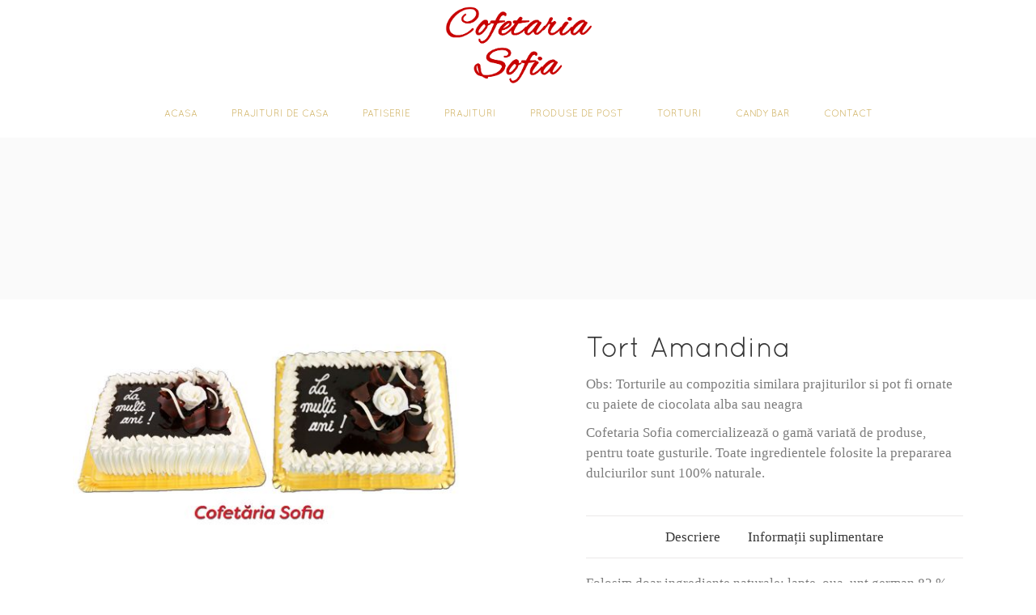

--- FILE ---
content_type: text/html; charset=UTF-8
request_url: https://cofetariasofia.ro/product/torturi/tort-amandina/
body_size: 14724
content:
<!DOCTYPE html>
<html lang="ro-RO">
<head>
    
        <meta charset="UTF-8"/>
        <link rel="profile" href="http://gmpg.org/xfn/11"/>
        
                <meta name="viewport" content="width=device-width,initial-scale=1,user-scalable=yes">
        <title>Tort Amandina &#8211; Cofetaria Sofia</title>
<meta name='robots' content='max-image-preview:large' />
<link rel='dns-prefetch' href='//maps.googleapis.com' />
<link rel='dns-prefetch' href='//www.google.com' />
<link rel='dns-prefetch' href='//s.w.org' />
<link rel="alternate" type="application/rss+xml" title="Cofetaria Sofia &raquo; Flux" href="https://cofetariasofia.ro/feed/" />
<link rel="alternate" type="application/rss+xml" title="Cofetaria Sofia &raquo; Flux comentarii" href="https://cofetariasofia.ro/comments/feed/" />
<script type="text/javascript">
window._wpemojiSettings = {"baseUrl":"https:\/\/s.w.org\/images\/core\/emoji\/13.1.0\/72x72\/","ext":".png","svgUrl":"https:\/\/s.w.org\/images\/core\/emoji\/13.1.0\/svg\/","svgExt":".svg","source":{"concatemoji":"https:\/\/cofetariasofia.ro\/wp-includes\/js\/wp-emoji-release.min.js?ver=5.9.12"}};
/*! This file is auto-generated */
!function(e,a,t){var n,r,o,i=a.createElement("canvas"),p=i.getContext&&i.getContext("2d");function s(e,t){var a=String.fromCharCode;p.clearRect(0,0,i.width,i.height),p.fillText(a.apply(this,e),0,0);e=i.toDataURL();return p.clearRect(0,0,i.width,i.height),p.fillText(a.apply(this,t),0,0),e===i.toDataURL()}function c(e){var t=a.createElement("script");t.src=e,t.defer=t.type="text/javascript",a.getElementsByTagName("head")[0].appendChild(t)}for(o=Array("flag","emoji"),t.supports={everything:!0,everythingExceptFlag:!0},r=0;r<o.length;r++)t.supports[o[r]]=function(e){if(!p||!p.fillText)return!1;switch(p.textBaseline="top",p.font="600 32px Arial",e){case"flag":return s([127987,65039,8205,9895,65039],[127987,65039,8203,9895,65039])?!1:!s([55356,56826,55356,56819],[55356,56826,8203,55356,56819])&&!s([55356,57332,56128,56423,56128,56418,56128,56421,56128,56430,56128,56423,56128,56447],[55356,57332,8203,56128,56423,8203,56128,56418,8203,56128,56421,8203,56128,56430,8203,56128,56423,8203,56128,56447]);case"emoji":return!s([10084,65039,8205,55357,56613],[10084,65039,8203,55357,56613])}return!1}(o[r]),t.supports.everything=t.supports.everything&&t.supports[o[r]],"flag"!==o[r]&&(t.supports.everythingExceptFlag=t.supports.everythingExceptFlag&&t.supports[o[r]]);t.supports.everythingExceptFlag=t.supports.everythingExceptFlag&&!t.supports.flag,t.DOMReady=!1,t.readyCallback=function(){t.DOMReady=!0},t.supports.everything||(n=function(){t.readyCallback()},a.addEventListener?(a.addEventListener("DOMContentLoaded",n,!1),e.addEventListener("load",n,!1)):(e.attachEvent("onload",n),a.attachEvent("onreadystatechange",function(){"complete"===a.readyState&&t.readyCallback()})),(n=t.source||{}).concatemoji?c(n.concatemoji):n.wpemoji&&n.twemoji&&(c(n.twemoji),c(n.wpemoji)))}(window,document,window._wpemojiSettings);
</script>
<style type="text/css">
img.wp-smiley,
img.emoji {
	display: inline !important;
	border: none !important;
	box-shadow: none !important;
	height: 1em !important;
	width: 1em !important;
	margin: 0 0.07em !important;
	vertical-align: -0.1em !important;
	background: none !important;
	padding: 0 !important;
}
</style>
	<link rel='stylesheet' id='wp-block-library-css'  href='https://cofetariasofia.ro/wp-includes/css/dist/block-library/style.min.css?ver=5.9.12' type='text/css' media='all' />
<link rel='stylesheet' id='wc-blocks-vendors-style-css'  href='https://cofetariasofia.ro/wp-content/plugins/woocommerce/packages/woocommerce-blocks/build/wc-blocks-vendors-style.css?ver=6.7.3' type='text/css' media='all' />
<link rel='stylesheet' id='wc-blocks-style-css'  href='https://cofetariasofia.ro/wp-content/plugins/woocommerce/packages/woocommerce-blocks/build/wc-blocks-style.css?ver=6.7.3' type='text/css' media='all' />
<style id='global-styles-inline-css' type='text/css'>
body{--wp--preset--color--black: #000000;--wp--preset--color--cyan-bluish-gray: #abb8c3;--wp--preset--color--white: #ffffff;--wp--preset--color--pale-pink: #f78da7;--wp--preset--color--vivid-red: #cf2e2e;--wp--preset--color--luminous-vivid-orange: #ff6900;--wp--preset--color--luminous-vivid-amber: #fcb900;--wp--preset--color--light-green-cyan: #7bdcb5;--wp--preset--color--vivid-green-cyan: #00d084;--wp--preset--color--pale-cyan-blue: #8ed1fc;--wp--preset--color--vivid-cyan-blue: #0693e3;--wp--preset--color--vivid-purple: #9b51e0;--wp--preset--gradient--vivid-cyan-blue-to-vivid-purple: linear-gradient(135deg,rgba(6,147,227,1) 0%,rgb(155,81,224) 100%);--wp--preset--gradient--light-green-cyan-to-vivid-green-cyan: linear-gradient(135deg,rgb(122,220,180) 0%,rgb(0,208,130) 100%);--wp--preset--gradient--luminous-vivid-amber-to-luminous-vivid-orange: linear-gradient(135deg,rgba(252,185,0,1) 0%,rgba(255,105,0,1) 100%);--wp--preset--gradient--luminous-vivid-orange-to-vivid-red: linear-gradient(135deg,rgba(255,105,0,1) 0%,rgb(207,46,46) 100%);--wp--preset--gradient--very-light-gray-to-cyan-bluish-gray: linear-gradient(135deg,rgb(238,238,238) 0%,rgb(169,184,195) 100%);--wp--preset--gradient--cool-to-warm-spectrum: linear-gradient(135deg,rgb(74,234,220) 0%,rgb(151,120,209) 20%,rgb(207,42,186) 40%,rgb(238,44,130) 60%,rgb(251,105,98) 80%,rgb(254,248,76) 100%);--wp--preset--gradient--blush-light-purple: linear-gradient(135deg,rgb(255,206,236) 0%,rgb(152,150,240) 100%);--wp--preset--gradient--blush-bordeaux: linear-gradient(135deg,rgb(254,205,165) 0%,rgb(254,45,45) 50%,rgb(107,0,62) 100%);--wp--preset--gradient--luminous-dusk: linear-gradient(135deg,rgb(255,203,112) 0%,rgb(199,81,192) 50%,rgb(65,88,208) 100%);--wp--preset--gradient--pale-ocean: linear-gradient(135deg,rgb(255,245,203) 0%,rgb(182,227,212) 50%,rgb(51,167,181) 100%);--wp--preset--gradient--electric-grass: linear-gradient(135deg,rgb(202,248,128) 0%,rgb(113,206,126) 100%);--wp--preset--gradient--midnight: linear-gradient(135deg,rgb(2,3,129) 0%,rgb(40,116,252) 100%);--wp--preset--duotone--dark-grayscale: url('#wp-duotone-dark-grayscale');--wp--preset--duotone--grayscale: url('#wp-duotone-grayscale');--wp--preset--duotone--purple-yellow: url('#wp-duotone-purple-yellow');--wp--preset--duotone--blue-red: url('#wp-duotone-blue-red');--wp--preset--duotone--midnight: url('#wp-duotone-midnight');--wp--preset--duotone--magenta-yellow: url('#wp-duotone-magenta-yellow');--wp--preset--duotone--purple-green: url('#wp-duotone-purple-green');--wp--preset--duotone--blue-orange: url('#wp-duotone-blue-orange');--wp--preset--font-size--small: 13px;--wp--preset--font-size--medium: 20px;--wp--preset--font-size--large: 36px;--wp--preset--font-size--x-large: 42px;}.has-black-color{color: var(--wp--preset--color--black) !important;}.has-cyan-bluish-gray-color{color: var(--wp--preset--color--cyan-bluish-gray) !important;}.has-white-color{color: var(--wp--preset--color--white) !important;}.has-pale-pink-color{color: var(--wp--preset--color--pale-pink) !important;}.has-vivid-red-color{color: var(--wp--preset--color--vivid-red) !important;}.has-luminous-vivid-orange-color{color: var(--wp--preset--color--luminous-vivid-orange) !important;}.has-luminous-vivid-amber-color{color: var(--wp--preset--color--luminous-vivid-amber) !important;}.has-light-green-cyan-color{color: var(--wp--preset--color--light-green-cyan) !important;}.has-vivid-green-cyan-color{color: var(--wp--preset--color--vivid-green-cyan) !important;}.has-pale-cyan-blue-color{color: var(--wp--preset--color--pale-cyan-blue) !important;}.has-vivid-cyan-blue-color{color: var(--wp--preset--color--vivid-cyan-blue) !important;}.has-vivid-purple-color{color: var(--wp--preset--color--vivid-purple) !important;}.has-black-background-color{background-color: var(--wp--preset--color--black) !important;}.has-cyan-bluish-gray-background-color{background-color: var(--wp--preset--color--cyan-bluish-gray) !important;}.has-white-background-color{background-color: var(--wp--preset--color--white) !important;}.has-pale-pink-background-color{background-color: var(--wp--preset--color--pale-pink) !important;}.has-vivid-red-background-color{background-color: var(--wp--preset--color--vivid-red) !important;}.has-luminous-vivid-orange-background-color{background-color: var(--wp--preset--color--luminous-vivid-orange) !important;}.has-luminous-vivid-amber-background-color{background-color: var(--wp--preset--color--luminous-vivid-amber) !important;}.has-light-green-cyan-background-color{background-color: var(--wp--preset--color--light-green-cyan) !important;}.has-vivid-green-cyan-background-color{background-color: var(--wp--preset--color--vivid-green-cyan) !important;}.has-pale-cyan-blue-background-color{background-color: var(--wp--preset--color--pale-cyan-blue) !important;}.has-vivid-cyan-blue-background-color{background-color: var(--wp--preset--color--vivid-cyan-blue) !important;}.has-vivid-purple-background-color{background-color: var(--wp--preset--color--vivid-purple) !important;}.has-black-border-color{border-color: var(--wp--preset--color--black) !important;}.has-cyan-bluish-gray-border-color{border-color: var(--wp--preset--color--cyan-bluish-gray) !important;}.has-white-border-color{border-color: var(--wp--preset--color--white) !important;}.has-pale-pink-border-color{border-color: var(--wp--preset--color--pale-pink) !important;}.has-vivid-red-border-color{border-color: var(--wp--preset--color--vivid-red) !important;}.has-luminous-vivid-orange-border-color{border-color: var(--wp--preset--color--luminous-vivid-orange) !important;}.has-luminous-vivid-amber-border-color{border-color: var(--wp--preset--color--luminous-vivid-amber) !important;}.has-light-green-cyan-border-color{border-color: var(--wp--preset--color--light-green-cyan) !important;}.has-vivid-green-cyan-border-color{border-color: var(--wp--preset--color--vivid-green-cyan) !important;}.has-pale-cyan-blue-border-color{border-color: var(--wp--preset--color--pale-cyan-blue) !important;}.has-vivid-cyan-blue-border-color{border-color: var(--wp--preset--color--vivid-cyan-blue) !important;}.has-vivid-purple-border-color{border-color: var(--wp--preset--color--vivid-purple) !important;}.has-vivid-cyan-blue-to-vivid-purple-gradient-background{background: var(--wp--preset--gradient--vivid-cyan-blue-to-vivid-purple) !important;}.has-light-green-cyan-to-vivid-green-cyan-gradient-background{background: var(--wp--preset--gradient--light-green-cyan-to-vivid-green-cyan) !important;}.has-luminous-vivid-amber-to-luminous-vivid-orange-gradient-background{background: var(--wp--preset--gradient--luminous-vivid-amber-to-luminous-vivid-orange) !important;}.has-luminous-vivid-orange-to-vivid-red-gradient-background{background: var(--wp--preset--gradient--luminous-vivid-orange-to-vivid-red) !important;}.has-very-light-gray-to-cyan-bluish-gray-gradient-background{background: var(--wp--preset--gradient--very-light-gray-to-cyan-bluish-gray) !important;}.has-cool-to-warm-spectrum-gradient-background{background: var(--wp--preset--gradient--cool-to-warm-spectrum) !important;}.has-blush-light-purple-gradient-background{background: var(--wp--preset--gradient--blush-light-purple) !important;}.has-blush-bordeaux-gradient-background{background: var(--wp--preset--gradient--blush-bordeaux) !important;}.has-luminous-dusk-gradient-background{background: var(--wp--preset--gradient--luminous-dusk) !important;}.has-pale-ocean-gradient-background{background: var(--wp--preset--gradient--pale-ocean) !important;}.has-electric-grass-gradient-background{background: var(--wp--preset--gradient--electric-grass) !important;}.has-midnight-gradient-background{background: var(--wp--preset--gradient--midnight) !important;}.has-small-font-size{font-size: var(--wp--preset--font-size--small) !important;}.has-medium-font-size{font-size: var(--wp--preset--font-size--medium) !important;}.has-large-font-size{font-size: var(--wp--preset--font-size--large) !important;}.has-x-large-font-size{font-size: var(--wp--preset--font-size--x-large) !important;}
</style>
<link rel='stylesheet' id='contact-form-7-css'  href='https://cofetariasofia.ro/wp-content/plugins/contact-form-7/includes/css/styles.css?ver=5.5.6' type='text/css' media='all' />
<link rel='stylesheet' id='rs-plugin-settings-css'  href='https://cofetariasofia.ro/wp-content/plugins/revslider/public/assets/css/settings.css?ver=5.4.6.4' type='text/css' media='all' />
<style id='rs-plugin-settings-inline-css' type='text/css'>
#rs-demo-id {}
</style>
<style id='woocommerce-inline-inline-css' type='text/css'>
.woocommerce form .form-row .required { visibility: visible; }
</style>
<link rel='stylesheet' id='sweettooth_elated_style_default_style-css'  href='https://cofetariasofia.ro/wp-content/themes/sweettooth/style.css?ver=5.9.12' type='text/css' media='all' />
<link rel='stylesheet' id='sweettooth_elated_child_style-css'  href='https://cofetariasofia.ro/wp-content/themes/sweettooth-child/style.css?ver=5.9.12' type='text/css' media='all' />
<link rel='stylesheet' id='sweettooth_elated_style_modules-css'  href='https://cofetariasofia.ro/wp-content/themes/sweettooth/assets/css/modules.min.css?ver=5.9.12' type='text/css' media='all' />
<style id='sweettooth_elated_style_modules-inline-css' type='text/css'>
/* generated in /home/cofetariasofia/public_html/wp-content/themes/sweettooth/framework/admin/options/general/map.php sweettooth_elated_page_general_style function */
.postid-4.eltdf-boxed .eltdf-wrapper { background-attachment: fixed;}

/* generated in /home/cofetariasofia/public_html/wp-content/themes/sweettooth/framework/modules/search/search-functions.php sweettooth_elated_search_styles function */
.eltdf-fullscreen-search-holder { background-image: url(https://cofetariasofia.ro/wp-content/uploads/2017/03/search-background.jpg);background-position: center 0;background-size: cover;background-repeat: no-repeat;}

/* generated in /home/cofetariasofia/public_html/wp-content/themes/sweettooth/assets/custom-styles/general-custom-styles.php sweettooth_elated_smooth_page_transition_styles function */
.eltdf-smooth-transition-loader { background-color: #ffffff;}


.eltdf-main-menu>ul>li>a {
padding: 0 18px!important;
    font-size: 12px!important;
}
.eltdf-woo-single-page .eltdf-single-product-content .images.woocommerce-product-gallery--columns-3 .woocommerce-product-gallery__image:not(:first-child) {
width: 20%!important;
}

@media (max-width: 767px){
.eltdf-woo-single-page .eltdf-single-product-content .images.woocommerce-product-gallery--columns-3 .woocommerce-product-gallery__image:not(:first-child) {
width: 25%!important;
}
}

body:not(.page-id-10690) .eltdf-smooth-transition-loader {
display:none !important; 
}

.eltdf-slider:after,
.wpb_revslider_element:after {
    content:'';
    position:absolute;
    top:0;
    left:0;
    height:100%;
    width:100%;
    background-image:url(https://cofetariasofia.ro/wp-content/uploads/2017/03/pattern-sweet.jpg);
    background-repeat: repeat !important;
	background-color: transparent !important;
	background-attachment: scroll !important;
	background-size: inherit !important;
    z-index:10;
}

.eltdf-main-rev-slider-loaded .eltdf-slider:after,
.eltdf-main-rev-slider-loaded .wpb_revslider_element:after,
.page-id-10690  .eltdf-slider:after,
.page-id-10690  .wpb_revslider_element:after,
.eltdf-boxed .eltdf-slider:after, 
.eltdf-boxed  .wpb_revslider_element:after {
    display:none !important;
};
</style>
<link rel='stylesheet' id='eltdf_font_awesome-css'  href='https://cofetariasofia.ro/wp-content/themes/sweettooth/assets/css/font-awesome/css/font-awesome.min.css?ver=5.9.12' type='text/css' media='all' />
<link rel='stylesheet' id='eltdf_font_elegant-css'  href='https://cofetariasofia.ro/wp-content/themes/sweettooth/assets/css/elegant-icons/style.min.css?ver=5.9.12' type='text/css' media='all' />
<link rel='stylesheet' id='eltdf_ion_icons-css'  href='https://cofetariasofia.ro/wp-content/themes/sweettooth/assets/css/ion-icons/css/ionicons.min.css?ver=5.9.12' type='text/css' media='all' />
<link rel='stylesheet' id='eltdf_linea_icons-css'  href='https://cofetariasofia.ro/wp-content/themes/sweettooth/assets/css/linea-icons/style.css?ver=5.9.12' type='text/css' media='all' />
<link rel='stylesheet' id='eltdf_simple_icons-css'  href='https://cofetariasofia.ro/wp-content/themes/sweettooth/assets/css/simple-line-icons/simple-line-icons.css?ver=5.9.12' type='text/css' media='all' />
<link rel='stylesheet' id='eltdf_linear_icons-css'  href='https://cofetariasofia.ro/wp-content/themes/sweettooth/assets/css/linear-icons/style.css?ver=5.9.12' type='text/css' media='all' />
<link rel='stylesheet' id='mediaelement-css'  href='https://cofetariasofia.ro/wp-includes/js/mediaelement/mediaelementplayer-legacy.min.css?ver=4.2.16' type='text/css' media='all' />
<link rel='stylesheet' id='wp-mediaelement-css'  href='https://cofetariasofia.ro/wp-includes/js/mediaelement/wp-mediaelement.min.css?ver=5.9.12' type='text/css' media='all' />
<link rel='stylesheet' id='sweettooth_elated_style_woo-css'  href='https://cofetariasofia.ro/wp-content/themes/sweettooth/assets/css/woocommerce.min.css?ver=5.9.12' type='text/css' media='all' />
<link rel='stylesheet' id='sweettooth_elated_style_woo_responsive-css'  href='https://cofetariasofia.ro/wp-content/themes/sweettooth/assets/css/woocommerce-responsive.min.css?ver=5.9.12' type='text/css' media='all' />
<link rel='stylesheet' id='sweettooth_elated_style_style_dynamic-css'  href='https://cofetariasofia.ro/wp-content/themes/sweettooth/assets/css/style_dynamic.css?ver=1528742520' type='text/css' media='all' />
<link rel='stylesheet' id='sweettooth_elated_style_modules_responsive-css'  href='https://cofetariasofia.ro/wp-content/themes/sweettooth/assets/css/modules-responsive.min.css?ver=5.9.12' type='text/css' media='all' />
<link rel='stylesheet' id='sweettooth_elated_style_style_dynamic_responsive-css'  href='https://cofetariasofia.ro/wp-content/themes/sweettooth/assets/css/style_dynamic_responsive.css?ver=1528742520' type='text/css' media='all' />
<link rel='stylesheet' id='js_composer_front-css'  href='https://cofetariasofia.ro/wp-content/plugins/js_composer/assets/css/js_composer.min.css?ver=5.4.5' type='text/css' media='all' />
<script type='text/javascript' src='https://cofetariasofia.ro/wp-includes/js/jquery/jquery.min.js?ver=3.6.0' id='jquery-core-js'></script>
<script type='text/javascript' src='https://cofetariasofia.ro/wp-includes/js/jquery/jquery-migrate.min.js?ver=3.3.2' id='jquery-migrate-js'></script>
<script type='text/javascript' src='https://cofetariasofia.ro/wp-content/plugins/revslider/public/assets/js/jquery.themepunch.tools.min.js?ver=5.4.6.4' id='tp-tools-js'></script>
<script type='text/javascript' src='https://cofetariasofia.ro/wp-content/plugins/revslider/public/assets/js/jquery.themepunch.revolution.min.js?ver=5.4.6.4' id='revmin-js'></script>
<script type='text/javascript' src='https://cofetariasofia.ro/wp-content/plugins/woocommerce/assets/js/jquery-blockui/jquery.blockUI.min.js?ver=2.7.0-wc.6.2.2' id='jquery-blockui-js'></script>
<script type='text/javascript' id='wc-add-to-cart-js-extra'>
/* <![CDATA[ */
var wc_add_to_cart_params = {"ajax_url":"\/wp-admin\/admin-ajax.php","wc_ajax_url":"\/?wc-ajax=%%endpoint%%","i18n_view_cart":"Vezi co\u0219ul","cart_url":"https:\/\/cofetariasofia.ro","is_cart":"","cart_redirect_after_add":"no"};
/* ]]> */
</script>
<script type='text/javascript' src='https://cofetariasofia.ro/wp-content/plugins/woocommerce/assets/js/frontend/add-to-cart.min.js?ver=6.2.2' id='wc-add-to-cart-js'></script>
<script type='text/javascript' src='https://cofetariasofia.ro/wp-content/plugins/js_composer/assets/js/vendors/woocommerce-add-to-cart.js?ver=5.4.5' id='vc_woocommerce-add-to-cart-js-js'></script>
<link rel="https://api.w.org/" href="https://cofetariasofia.ro/wp-json/" /><link rel="alternate" type="application/json" href="https://cofetariasofia.ro/wp-json/wp/v2/product/11555" /><link rel="EditURI" type="application/rsd+xml" title="RSD" href="https://cofetariasofia.ro/xmlrpc.php?rsd" />
<link rel="wlwmanifest" type="application/wlwmanifest+xml" href="https://cofetariasofia.ro/wp-includes/wlwmanifest.xml" /> 
<meta name="generator" content="WordPress 5.9.12" />
<meta name="generator" content="WooCommerce 6.2.2" />
<link rel="canonical" href="https://cofetariasofia.ro/product/torturi/tort-amandina/" />
<link rel='shortlink' href='https://cofetariasofia.ro/?p=11555' />
<link rel="alternate" type="application/json+oembed" href="https://cofetariasofia.ro/wp-json/oembed/1.0/embed?url=https%3A%2F%2Fcofetariasofia.ro%2Fproduct%2Ftorturi%2Ftort-amandina%2F" />
<link rel="alternate" type="text/xml+oembed" href="https://cofetariasofia.ro/wp-json/oembed/1.0/embed?url=https%3A%2F%2Fcofetariasofia.ro%2Fproduct%2Ftorturi%2Ftort-amandina%2F&#038;format=xml" />
	<noscript><style>.woocommerce-product-gallery{ opacity: 1 !important; }</style></noscript>
	<meta name="generator" content="Powered by WPBakery Page Builder - drag and drop page builder for WordPress."/>
<!--[if lte IE 9]><link rel="stylesheet" type="text/css" href="https://cofetariasofia.ro/wp-content/plugins/js_composer/assets/css/vc_lte_ie9.min.css" media="screen"><![endif]--><meta name="generator" content="Powered by Slider Revolution 5.4.6.4 - responsive, Mobile-Friendly Slider Plugin for WordPress with comfortable drag and drop interface." />
<script type="text/javascript">function setREVStartSize(e){
				try{ var i=jQuery(window).width(),t=9999,r=0,n=0,l=0,f=0,s=0,h=0;					
					if(e.responsiveLevels&&(jQuery.each(e.responsiveLevels,function(e,f){f>i&&(t=r=f,l=e),i>f&&f>r&&(r=f,n=e)}),t>r&&(l=n)),f=e.gridheight[l]||e.gridheight[0]||e.gridheight,s=e.gridwidth[l]||e.gridwidth[0]||e.gridwidth,h=i/s,h=h>1?1:h,f=Math.round(h*f),"fullscreen"==e.sliderLayout){var u=(e.c.width(),jQuery(window).height());if(void 0!=e.fullScreenOffsetContainer){var c=e.fullScreenOffsetContainer.split(",");if (c) jQuery.each(c,function(e,i){u=jQuery(i).length>0?u-jQuery(i).outerHeight(!0):u}),e.fullScreenOffset.split("%").length>1&&void 0!=e.fullScreenOffset&&e.fullScreenOffset.length>0?u-=jQuery(window).height()*parseInt(e.fullScreenOffset,0)/100:void 0!=e.fullScreenOffset&&e.fullScreenOffset.length>0&&(u-=parseInt(e.fullScreenOffset,0))}f=u}else void 0!=e.minHeight&&f<e.minHeight&&(f=e.minHeight);e.c.closest(".rev_slider_wrapper").css({height:f})					
				}catch(d){console.log("Failure at Presize of Slider:"+d)}
			};</script>
<noscript><style type="text/css"> .wpb_animate_when_almost_visible { opacity: 1; }</style></noscript></head>
<body class="product-template-default single single-product postid-11555 theme-sweettooth eltd-core-1.0.1 woocommerce woocommerce-page woocommerce-no-js eltdf-grid-1300 eltdf-sticky-header-on-scroll-down-up eltdf-dropdown-animate-height eltdf-header-centered eltdf-menu-area-shadow-disable eltdf-menu-area-in-grid-shadow-disable eltdf-menu-area-border-disable eltdf-menu-area-in-grid-border-disable eltdf-logo-area-border-disable eltdf-logo-area-in-grid-border-disable eltdf-side-menu-slide-from-right eltdf-woocommerce-page eltdf-woo-single-page eltdf-woocommerce-columns-3 eltdf-woo-normal-space eltdf-woo-pl-info-below-image eltdf-woo-single-thumb-below-image eltdf-default-mobile-header eltdf-sticky-up-mobile-header wpb-js-composer js-comp-ver-5.4.5 vc_responsive eltdf-fullscreen-search eltdf-search-fade" itemscope itemtype="http://schema.org/WebPage">
    <section class="eltdf-side-menu">
	<div class="eltdf-close-side-menu-holder">
		<a class="eltdf-close-side-menu" href="#" target="_self">
			<span class="icon-arrows-remove"></span>
		</a>
	</div>
	<div id="text-7" class="widget eltdf-sidearea widget_text"><div class="eltdf-widget-title-holder"><h3 class="eltdf-widget-title">Sweeth Tooth</h3></div>			<div class="textwidget"></div>
		</div><div class="widget eltdf-separator-widget "><div class="eltdf-separator-holder clearfix  eltdf-separator-left eltdf-separator-normal">
	<div class="eltdf-separator" style="border-color: #c9a74d;border-style: solid;width: 122px;border-bottom-width: 1px;margin-top: -19px;margin-bottom: 20px"></div>
</div>
</div><div id="text-8" class="widget eltdf-sidearea widget_text">			<div class="textwidget">Lorem Ipsum proin gravida nibh vel velit auctor aliquetenean sollicitudin, lorem qui bibendum auctor, nisi elit consequat gravi.</div>
		</div>
        <a class="eltdf-text-right eltdf-icon-has-hover eltdf-icon-widget-holder" href="#" data-hover-color="#030303"   target="_self" style="color: #d5d5d5;font-size: 21px">
			<span class="eltdf-icon-holder eltdf-normal"><i class="eltdf-icon-widget fa fa-phone-square"></i></span><span class="eltdf-icon-text-holder" style="color: #7c7c7c;font-size: 18px"><span class="eltdf-icon-text">1-677-124-44227</span></span>        </a>
    
        <a class="eltdf-text-right eltdf-icon-has-hover eltdf-icon-widget-holder" href="mailto:natasa@gmail.com" data-hover-color="#030303"   target="_self" style="color: #d5d5d5;font-size: 21px">
			<span class="eltdf-icon-holder eltdf-normal"><i class="eltdf-icon-widget fa fa-envelope-square"></i></span><span class="eltdf-icon-text-holder" style="color: #7c7c7c;font-size: 18px"><span class="eltdf-icon-text">info@your business.com</span></span>        </a>
    
        <a class="eltdf-text-right eltdf-icon-has-hover eltdf-icon-widget-holder" href="#" data-hover-color="#030303"   target="_self" style="color: #d5d5d5;font-size: 21px;margin: 0px 0px 0px 3px">
			<span class="eltdf-icon-holder eltdf-normal"><i class="eltdf-icon-widget fa fa-map-marker"></i></span><span class="eltdf-icon-text-holder" style="color: #7c7c7c;font-size: 18px"><span class="eltdf-icon-text">184 Main Collins Street West V. 8007</span></span>        </a>
    <div class="widget eltdf-separator-widget "><div class="eltdf-separator-holder clearfix  eltdf-separator-center eltdf-separator-normal">
	<div class="eltdf-separator" style="border-color: transparent;border-style: solid;border-bottom-width: 1px;margin-top: 1px;margin-bottom: -10px"></div>
</div>
</div><div class="widget eltdf-separator-widget "><div class="eltdf-separator-holder clearfix  eltdf-separator-center eltdf-separator-normal">
	<div class="eltdf-separator" style="border-color: #c9a74d;border-style: solid;width: 335px;border-bottom-width: 1px;margin-top: 44px;margin-bottom: 2px"></div>
</div>
</div>
		<a class=" eltdf-icon-widget-holder" href="#"    target="_self" >
			<span class="eltdf-icon-holder eltdf-normal"><i class="eltdf-social-icon-widget fa fa-facebook"></i></span>					</a>
		
		<h2 class="eltdf-custom-font-holder" style="font-family: Quicksand;font-size: 14px;color: #c9a74d" data-font-size=14>
		FOLLOW US ON INSTAGRAM		</h2>

		<div class="widget eltdf-separator-widget "><div class="eltdf-separator-holder clearfix  eltdf-separator-center eltdf-separator-normal">
	<div class="eltdf-separator" style="border-color: transparent;border-style: solid;border-bottom-width: 1px;margin-bottom: -8px"></div>
</div>
</div><div id="eltdf_instagram_widget-3" class="widget eltdf-sidearea widget_eltdf_instagram_widget"></div><div id="text-11" class="widget eltdf-sidearea widget_text">			<div class="textwidget">Lorem Ipsum proin gravida nibh vel velit auctor aliquetenean sollicitudin, lorem qui</div>
		</div>
		<a class="eltdf-icon-has-hover eltdf-icon-widget-holder" href="https://twitter.com/" data-hover-color="#c9a74d"   target="_blank" style="color: #030303;font-size: 13px;margin: 0px 16px 0px 0px">
			<span class="eltdf-icon-holder eltdf-normal"><span class="eltdf-social-icon-widget social_twitter"></span></span>					</a>
		
		<a class="eltdf-icon-has-hover eltdf-icon-widget-holder" href="https://facebook.com/" data-hover-color="#c9a74d"   target="_blank" style="color: #030303;font-size: 13px;margin: 0px 9px 0px 0px">
			<span class="eltdf-icon-holder eltdf-normal"><span class="eltdf-social-icon-widget social_facebook"></span></span>					</a>
		
		<a class="eltdf-icon-has-hover eltdf-icon-widget-holder" href="https://www.linkedin.com/" data-hover-color="#c9a74d"   target="_self" style="color: #030303;font-size: 13px;margin: 0px 0px 0px 7px">
			<span class="eltdf-icon-holder eltdf-normal"><span class="eltdf-social-icon-widget social_linkedin"></span></span>					</a>
		</section>
    <div class="eltdf-wrapper">
        <div class="eltdf-wrapper-inner">
            <div class="eltdf-fullscreen-search-holder">
	<div class="eltdf-fullscreen-search-close-container">
		<div class="eltdf-search-close-holder">
			<a class="eltdf-fullscreen-search-close" href="javascript:void(0)">
				<span class="icon-arrows-remove"></span>
			</a>
		</div>
	</div>
	<div class="eltdf-fullscreen-search-table">
		<div class="eltdf-fullscreen-search-cell">
			<div class="eltdf-fullscreen-search-inner">
				<form action="https://cofetariasofia.ro/" class="eltdf-fullscreen-search-form" method="get">
					<div class="eltdf-form-holder">
						<div class="eltdf-form-holder-inner">
							<div class="eltdf-field-holder">
								<input type="text"  placeholder="Search On Site..." name="s" class="eltdf-search-field" autocomplete="off" />
							</div>
							<button type="submit" class="eltdf-search-submit"><i class="eltdf-icon-simple-line-icon icon-magnifier "></i></button>
							<div class="eltdf-line"></div>
						</div>
					</div>
				</form>
			</div>
		</div>
	</div>
</div>
<header class="eltdf-page-header">
		
    <div class="eltdf-logo-area">
	    	    
        			
            <div class="eltdf-vertical-align-containers">
                <div class="eltdf-position-center">
                    <div class="eltdf-position-center-inner">
                        

<div class="eltdf-logo-wrapper">
	<a itemprop="url" href="https://cofetariasofia.ro/" style="height: 151px;">
		<img itemprop="image" class="eltdf-normal-logo" src="https://cofetariasofia.ro/wp-content/uploads/2018/04/logo2.png" width="541" height="303"  alt="logo"/>
		<img itemprop="image" class="eltdf-dark-logo" src="https://cofetariasofia.ro/wp-content/uploads/2018/04/logo2.png" width="541" height="303"  alt="dark logo"/>		<img itemprop="image" class="eltdf-light-logo" src="https://cofetariasofia.ro/wp-content/uploads/2018/04/logo2.png" width="541" height="303"  alt="light logo"/>	</a>
</div>

                    </div>
                </div>
            </div>
	            
            </div>
	
    	        
    <div class="eltdf-menu-area">
	    	    
        	            
            <div class="eltdf-vertical-align-containers">
                <div class="eltdf-position-center">
                    <div class="eltdf-position-center-inner">
                        
<nav class="eltdf-main-menu eltdf-drop-down eltdf-default-nav">
    <ul id="menu-meniu-header" class="clearfix"><li id="nav-menu-item-11430" class="menu-item menu-item-type-custom menu-item-object-custom  narrow"><a href="/" class=""><span class="item_outer"><span class="item_text">Acasa</span></span></a></li>
<li id="nav-menu-item-11432" class="menu-item menu-item-type-taxonomy menu-item-object-product_cat  narrow"><a href="https://cofetariasofia.ro/prajituri/prajituri-de-casa/" class=""><span class="item_outer"><span class="item_text">Prajituri de casa</span></span></a></li>
<li id="nav-menu-item-11433" class="menu-item menu-item-type-taxonomy menu-item-object-product_cat  narrow"><a href="https://cofetariasofia.ro/prajituri/patiserie/" class=""><span class="item_outer"><span class="item_text">Patiserie</span></span></a></li>
<li id="nav-menu-item-11434" class="menu-item menu-item-type-taxonomy menu-item-object-product_cat  narrow"><a href="https://cofetariasofia.ro/prajituri/prajituri/" class=""><span class="item_outer"><span class="item_text">Prajituri</span></span></a></li>
<li id="nav-menu-item-11637" class="menu-item menu-item-type-taxonomy menu-item-object-product_cat  narrow"><a href="https://cofetariasofia.ro/prajituri/produse-de-post/" class=""><span class="item_outer"><span class="item_text">Produse de post</span></span></a></li>
<li id="nav-menu-item-11435" class="menu-item menu-item-type-taxonomy menu-item-object-product_cat current-product-ancestor current-menu-parent current-product-parent  narrow"><a href="https://cofetariasofia.ro/prajituri/torturi/" class=""><span class="item_outer"><span class="item_text">Torturi</span></span></a></li>
<li id="nav-menu-item-11650" class="menu-item menu-item-type-post_type menu-item-object-product  narrow"><a href="https://cofetariasofia.ro/product/alte-produse/candy-bar/" class=""><span class="item_outer"><span class="item_text">Candy bar</span></span></a></li>
<li id="nav-menu-item-11429" class="menu-item menu-item-type-post_type menu-item-object-page  narrow"><a href="https://cofetariasofia.ro/contact/" class=""><span class="item_outer"><span class="item_text">Contact</span></span></a></li>
</ul></nav>

                        
	    <a  		    class="eltdf-search-opener eltdf-icon-has-hover" href="javascript:void(0)">
            <span class="eltdf-search-opener-wrapper">
                <i class="eltdf-icon-ion-icon ion-ios-search "></i>	                        </span>
	    </a>
    		<div class="eltdf-shopping-cart-holder eltdf-cart-info-is-disabled" >
			<div class="eltdf-shopping-cart-inner">
								<a itemprop="url" class="eltdf-header-cart" href="https://cofetariasofia.ro">
					<span class="eltdf-cart-icon ion-ios-cart-outline">
						<span class="eltdf-cart-info-number">
							<span class="eltdf-info-number-inner">0</span>
						</span>
					</span>
					<span class="eltdf-cart-info">
						<span class="eltdf-cart-info-number">0 items</span>
						<span class="eltdf-cart-info-total"><span class="woocommerce-Price-amount amount">0,00&nbsp;<span class="woocommerce-Price-currencySymbol">lei</span></span></span>
					</span>
				</a>
									<div class="eltdf-shopping-cart-dropdown">
						<ul>
							<li class="eltdf-empty-cart">No products in the cart.</li>
						</ul>
					</div>
							</div>
		</div>
				<a class="eltdf-side-menu-button-opener eltdf-icon-has-hover"  href="javascript:void(0)" >
						<span class="eltdf-side-menu-lines">
        		<span class="eltdf-side-menu-line eltdf-line-1"></span>
        		<span class="eltdf-side-menu-line eltdf-line-2"></span>
                <span class="eltdf-side-menu-line eltdf-line-3"></span>
        	</span>
		</a>
	                    </div>
                </div>
            </div>
	            
            </div>
	
    	
	
<div class="eltdf-sticky-header">
        <div class="eltdf-sticky-holder">
                    <div class=" eltdf-vertical-align-containers">
                <div class="eltdf-position-left">
                    <div class="eltdf-position-left-inner">
                        

<div class="eltdf-logo-wrapper">
	<a itemprop="url" href="https://cofetariasofia.ro/" style="height: 84px;">
		<img itemprop="image" class="eltdf-normal-logo" src="https://cofetariasofia.ro/wp-content/uploads/2018/04/logo.png" width="850" height="169"  alt="logo"/>
		<img itemprop="image" class="eltdf-dark-logo" src="https://cofetariasofia.ro/wp-content/uploads/2018/04/logo2.png" width="541" height="303"  alt="dark logo"/>		<img itemprop="image" class="eltdf-light-logo" src="https://cofetariasofia.ro/wp-content/uploads/2018/04/logo2.png" width="541" height="303"  alt="light logo"/>	</a>
</div>

                    </div>
                </div>
                <div class="eltdf-position-right">
                    <div class="eltdf-position-right-inner">
						
<nav class="eltdf-main-menu eltdf-drop-down eltdf-sticky-nav">
    <ul id="menu-meniu-header-1" class="clearfix"><li id="sticky-nav-menu-item-11430" class="menu-item menu-item-type-custom menu-item-object-custom  narrow"><a href="/" class=""><span class="item_outer"><span class="item_text">Acasa</span><span class="plus"></span></span></a></li>
<li id="sticky-nav-menu-item-11432" class="menu-item menu-item-type-taxonomy menu-item-object-product_cat  narrow"><a href="https://cofetariasofia.ro/prajituri/prajituri-de-casa/" class=""><span class="item_outer"><span class="item_text">Prajituri de casa</span><span class="plus"></span></span></a></li>
<li id="sticky-nav-menu-item-11433" class="menu-item menu-item-type-taxonomy menu-item-object-product_cat  narrow"><a href="https://cofetariasofia.ro/prajituri/patiserie/" class=""><span class="item_outer"><span class="item_text">Patiserie</span><span class="plus"></span></span></a></li>
<li id="sticky-nav-menu-item-11434" class="menu-item menu-item-type-taxonomy menu-item-object-product_cat  narrow"><a href="https://cofetariasofia.ro/prajituri/prajituri/" class=""><span class="item_outer"><span class="item_text">Prajituri</span><span class="plus"></span></span></a></li>
<li id="sticky-nav-menu-item-11637" class="menu-item menu-item-type-taxonomy menu-item-object-product_cat  narrow"><a href="https://cofetariasofia.ro/prajituri/produse-de-post/" class=""><span class="item_outer"><span class="item_text">Produse de post</span><span class="plus"></span></span></a></li>
<li id="sticky-nav-menu-item-11435" class="menu-item menu-item-type-taxonomy menu-item-object-product_cat current-product-ancestor current-menu-parent current-product-parent  narrow"><a href="https://cofetariasofia.ro/prajituri/torturi/" class=""><span class="item_outer"><span class="item_text">Torturi</span><span class="plus"></span></span></a></li>
<li id="sticky-nav-menu-item-11650" class="menu-item menu-item-type-post_type menu-item-object-product  narrow"><a href="https://cofetariasofia.ro/product/alte-produse/candy-bar/" class=""><span class="item_outer"><span class="item_text">Candy bar</span><span class="plus"></span></span></a></li>
<li id="sticky-nav-menu-item-11429" class="menu-item menu-item-type-post_type menu-item-object-page  narrow"><a href="https://cofetariasofia.ro/contact/" class=""><span class="item_outer"><span class="item_text">Contact</span><span class="plus"></span></span></a></li>
</ul></nav>

						                    </div>
                </div>
            </div>
                </div>
	</div>

	
	</header>


<header class="eltdf-mobile-header">
		
	<div class="eltdf-mobile-header-inner">
		<div class="eltdf-mobile-header-holder">
			<div class="eltdf-grid">
				<div class="eltdf-vertical-align-containers">
					<div class="eltdf-vertical-align-containers">
													<div class="eltdf-mobile-menu-opener">
								<a href="javascript:void(0)">
									<span class="eltdf-mm-lines">
										<span class="eltdf-mm-line eltdf-line-1"></span>
										<span class="eltdf-mm-line eltdf-line-2"></span>
										<span class="eltdf-mm-line eltdf-line-3"></span>
									</span>
																	</a>
							</div>
												<div class="eltdf-position-center">
							<div class="eltdf-position-center-inner">
								

<div class="eltdf-mobile-logo-wrapper">
	<a itemprop="url" href="https://cofetariasofia.ro/" style="height: 84px">
		<img itemprop="image" src="https://cofetariasofia.ro/wp-content/uploads/2018/04/logo.png" width="850" height="169"  alt="Mobile Logo"/>
	</a>
</div>

							</div>
						</div>
						<div class="eltdf-position-right">
							<div class="eltdf-position-right-inner">
															</div>
						</div>
					</div>
				</div>
			</div>
		</div>
		
<nav class="eltdf-mobile-nav">
    <div class="eltdf-grid">
        <ul id="menu-meniu-header-2" class=""><li id="mobile-menu-item-11430" class="menu-item menu-item-type-custom menu-item-object-custom "><a href="/" class=""><span>Acasa</span></a></li>
<li id="mobile-menu-item-11432" class="menu-item menu-item-type-taxonomy menu-item-object-product_cat "><a href="https://cofetariasofia.ro/prajituri/prajituri-de-casa/" class=""><span>Prajituri de casa</span></a></li>
<li id="mobile-menu-item-11433" class="menu-item menu-item-type-taxonomy menu-item-object-product_cat "><a href="https://cofetariasofia.ro/prajituri/patiserie/" class=""><span>Patiserie</span></a></li>
<li id="mobile-menu-item-11434" class="menu-item menu-item-type-taxonomy menu-item-object-product_cat "><a href="https://cofetariasofia.ro/prajituri/prajituri/" class=""><span>Prajituri</span></a></li>
<li id="mobile-menu-item-11637" class="menu-item menu-item-type-taxonomy menu-item-object-product_cat "><a href="https://cofetariasofia.ro/prajituri/produse-de-post/" class=""><span>Produse de post</span></a></li>
<li id="mobile-menu-item-11435" class="menu-item menu-item-type-taxonomy menu-item-object-product_cat current-product-ancestor current-menu-parent current-product-parent "><a href="https://cofetariasofia.ro/prajituri/torturi/" class=""><span>Torturi</span></a></li>
<li id="mobile-menu-item-11650" class="menu-item menu-item-type-post_type menu-item-object-product "><a href="https://cofetariasofia.ro/product/alte-produse/candy-bar/" class=""><span>Candy bar</span></a></li>
<li id="mobile-menu-item-11429" class="menu-item menu-item-type-post_type menu-item-object-page "><a href="https://cofetariasofia.ro/contact/" class=""><span>Contact</span></a></li>
</ul>    </div>
</nav>

	</div>
	
	</header>

	
	        			<a id='eltdf-back-to-top' href='#'>
                <span>
                    <span class="eltdf-left-part"></span>
                    <span class="eltdf-right-part"></span>
                </span>
			</a>
			        
            <div class="eltdf-content" >
                <div class="eltdf-content-inner"><div class="eltdf-title eltdf-standard-type eltdf-content-left-alignment" style="height:200px;" data-height="200" >
        <div class="eltdf-title-holder" style="height:200px;">
        <div class="eltdf-container clearfix">
            <div class="eltdf-container-inner">
                <div class="eltdf-title-subtitle-holder" style="">
                    <div class="eltdf-title-subtitle-holder-inner">
                                                                                                                                                                        </div>
                </div>
            </div>
        </div>
    </div>
</div>
	<div class="eltdf-container">
		<div class="eltdf-container-inner clearfix">
			<div class="woocommerce-notices-wrapper"></div><div id="product-11555" class="product type-product post-11555 status-publish first instock product_cat-torturi has-post-thumbnail shipping-taxable purchasable product-type-simple">

	<div class="eltdf-single-product-content"><div class="woocommerce-product-gallery woocommerce-product-gallery--with-images woocommerce-product-gallery--columns-3 images" data-columns="3" style="opacity: 0; transition: opacity .25s ease-in-out;">
	<figure class="woocommerce-product-gallery__wrapper">
		<div data-thumb="https://cofetariasofia.ro/wp-content/uploads/2018/04/Tort-Amandină--100x100.jpg" data-thumb-alt="" class="woocommerce-product-gallery__image"><a href="https://cofetariasofia.ro/wp-content/uploads/2018/04/Tort-Amandină-.jpg"><img width="500" height="250" src="https://cofetariasofia.ro/wp-content/uploads/2018/04/Tort-Amandină--500x250.jpg" class="wp-post-image" alt="" loading="lazy" title="Tort-Amandină-" data-caption="" data-src="https://cofetariasofia.ro/wp-content/uploads/2018/04/Tort-Amandină-.jpg" data-large_image="https://cofetariasofia.ro/wp-content/uploads/2018/04/Tort-Amandină-.jpg" data-large_image_width="1000" data-large_image_height="500" srcset="https://cofetariasofia.ro/wp-content/uploads/2018/04/Tort-Amandină--500x250.jpg 500w, https://cofetariasofia.ro/wp-content/uploads/2018/04/Tort-Amandină--300x150.jpg 300w, https://cofetariasofia.ro/wp-content/uploads/2018/04/Tort-Amandină--768x384.jpg 768w, https://cofetariasofia.ro/wp-content/uploads/2018/04/Tort-Amandină-.jpg 1000w" sizes="(max-width: 500px) 100vw, 500px" /></a></div>	</figure>
</div>
<div class="eltdf-single-product-summary">
	<div class="summary entry-summary">
		<h2  itemprop="name" class="eltdf-single-product-title">Tort Amandina</h2><p class="price"><span class="woocommerce-Price-amount amount"><bdi>48,00&nbsp;<span class="woocommerce-Price-currencySymbol">lei</span></bdi></span> <span class="uom">/ Kg</span></p>
<div class="woocommerce-product-details__short-description">
	<p>Obs: Torturile au compozitia similara prajiturilor si pot fi ornate cu paiete de ciocolata alba sau neagra</p>
<p>Cofetaria Sofia comercializează o gamă variată de produse, pentru toate gusturile. Toate ingredientele folosite la prepararea dulciurilor sunt 100% naturale.</p>
</div>
<div class="product_meta">

	
	
	<span class="posted_in">Categorie: <a href="https://cofetariasofia.ro/prajituri/torturi/" rel="tag">Torturi</a></span>
	
	
</div>

	
	<form class="cart" action="https://cofetariasofia.ro/product/torturi/tort-amandina/" method="post" enctype='multipart/form-data'>
		
			<div class="eltdf-quantity-buttons quantity">
		<span class="eltdf-quantity-minus icon_minus-06"></span>
		<input type="text" class="input-text qty text eltdf-quantity-input" data-step="1" data-min="1" data-max="" name="quantity" value="1" title="Qty" size="4" pattern="[0-9]*" inputmode="numeric" />
		<span class="eltdf-quantity-plus icon_plus"></span>
	</div>
	
		<button type="submit" name="add-to-cart" value="11555" class="single_add_to_cart_button button alt">Adaugă în Coș</button>

			</form>

	

	<div class="woocommerce-tabs wc-tabs-wrapper">
		<ul class="tabs wc-tabs" role="tablist">
							<li class="description_tab" id="tab-title-description" role="tab" aria-controls="tab-description">
					<a href="#tab-description">
						Descriere					</a>
				</li>
							<li class="additional_information_tab" id="tab-title-additional_information" role="tab" aria-controls="tab-additional_information">
					<a href="#tab-additional_information">
						Informații suplimentare					</a>
				</li>
					</ul>
					<div class="woocommerce-Tabs-panel woocommerce-Tabs-panel--description panel entry-content wc-tab" id="tab-description" role="tabpanel" aria-labelledby="tab-title-description">
				
	<h2>Descriere</h2>

<p>Folosim doar ingrediente naturale: lapte, oua, unt german 82 % grasime, faina, nuca, zahar, cacao, frica naturala.</p>
<p>De asemenea, Cofetăria Sofia va oferi și un cadru relaxant de întâlniri și de petrecere a timpului liber, aceasta dispunând de un spațiu generos.</p>
			</div>
					<div class="woocommerce-Tabs-panel woocommerce-Tabs-panel--additional_information panel entry-content wc-tab" id="tab-additional_information" role="tabpanel" aria-labelledby="tab-title-additional_information">
				
	<h2>Informații suplimentare</h2>

<table class="woocommerce-product-attributes shop_attributes">
			<tr class="woocommerce-product-attributes-item woocommerce-product-attributes-item--attribute_contact">
			<th class="woocommerce-product-attributes-item__label">Contact</th>
			<td class="woocommerce-product-attributes-item__value"><p>0742 88 00 00<br />
0742 92 37 57</p>
</td>
		</tr>
			<tr class="woocommerce-product-attributes-item woocommerce-product-attributes-item--attribute_transport-comenzi">
			<th class="woocommerce-product-attributes-item__label">Transport Comenzi</th>
			<td class="woocommerce-product-attributes-item__value"><p>Transport gratuit la evenimente in Pitesti.<br />
Comenzi prin telefon</p>
</td>
		</tr>
			<tr class="woocommerce-product-attributes-item woocommerce-product-attributes-item--attribute_adresa">
			<th class="woocommerce-product-attributes-item__label">Adresa</th>
			<td class="woocommerce-product-attributes-item__value"><p>Pitesti, str. Craiovei, bl. B3, parter (Fosta Boema) jud Arges,</p>
</td>
		</tr>
	</table>
			</div>
		
			</div>

	</div>

	</div></div>
	<section class="related products">

					<h2>Produse similare</h2>
				
		<ul class="products columns-4">

			
					<li class="post-11571 product type-product status-publish has-post-thumbnail product_cat-torturi first instock shipping-taxable purchasable product-type-simple">
	<div class="eltdf-pl-inner"><div class="eltdf-pl-image"><img width="500" height="281" src="https://cofetariasofia.ro/wp-content/uploads/2018/04/Tort-Nunta-Botez-in-Paiete-de-Ciocolata-Cofetaria-Sofia-500x281.jpeg" class="attachment-woocommerce_thumbnail size-woocommerce_thumbnail" alt="" loading="lazy" srcset="https://cofetariasofia.ro/wp-content/uploads/2018/04/Tort-Nunta-Botez-in-Paiete-de-Ciocolata-Cofetaria-Sofia-500x281.jpeg 500w, https://cofetariasofia.ro/wp-content/uploads/2018/04/Tort-Nunta-Botez-in-Paiete-de-Ciocolata-Cofetaria-Sofia-300x169.jpeg 300w, https://cofetariasofia.ro/wp-content/uploads/2018/04/Tort-Nunta-Botez-in-Paiete-de-Ciocolata-Cofetaria-Sofia-768x432.jpeg 768w, https://cofetariasofia.ro/wp-content/uploads/2018/04/Tort-Nunta-Botez-in-Paiete-de-Ciocolata-Cofetaria-Sofia-1024x576.jpeg 1024w, https://cofetariasofia.ro/wp-content/uploads/2018/04/Tort-Nunta-Botez-in-Paiete-de-Ciocolata-Cofetaria-Sofia.jpeg 1280w" sizes="(max-width: 500px) 100vw, 500px" /><div class="eltdf-pl-text"><div class="eltdf-pl-text-outer"><div class="eltdf-pl-text-inner"><a href="?add-to-cart=11571" data-quantity="1" class="button product_type_simple add_to_cart_button ajax_add_to_cart" data-product_id="11571" data-product_sku="" aria-label="Adaugă &bdquo;Tort Nunta/Botez imbracate in paiete de ciocolata&rdquo; în coșul tău" rel="nofollow">Adaugă în Coș</a></div></div></div></div><a href="https://cofetariasofia.ro/product/torturi/tort-nunta-botez-imbracate-in-paiete-de-ciocolata/" class="woocommerce-LoopProduct-link woocommerce-loop-product__link"></a></div><div class="eltdf-pl-text-wrapper"><h3 class="eltdf-product-list-title"><a href="https://cofetariasofia.ro/product/torturi/tort-nunta-botez-imbracate-in-paiete-de-ciocolata/">Tort Nunta/Botez imbracate in paiete de ciocolata</a></h3>			<p class="eltdf-pl-category"><a href="https://cofetariasofia.ro/prajituri/torturi/" rel="tag">Torturi</a></p>
		
	<span class="price"><span class="woocommerce-Price-amount amount"><bdi>55,00&nbsp;<span class="woocommerce-Price-currencySymbol">lei</span></bdi></span> <span class="uom">/ Kg</span></span>
</div></li>
			
					<li class="post-11549 product type-product status-publish has-post-thumbnail product_cat-torturi  instock shipping-taxable purchasable product-type-simple">
	<div class="eltdf-pl-inner"><div class="eltdf-pl-image"><img width="500" height="250" src="https://cofetariasofia.ro/wp-content/uploads/2018/04/Tort-kranz--500x250.jpg" class="attachment-woocommerce_thumbnail size-woocommerce_thumbnail" alt="" loading="lazy" srcset="https://cofetariasofia.ro/wp-content/uploads/2018/04/Tort-kranz--500x250.jpg 500w, https://cofetariasofia.ro/wp-content/uploads/2018/04/Tort-kranz--300x150.jpg 300w, https://cofetariasofia.ro/wp-content/uploads/2018/04/Tort-kranz--768x384.jpg 768w, https://cofetariasofia.ro/wp-content/uploads/2018/04/Tort-kranz-.jpg 1000w" sizes="(max-width: 500px) 100vw, 500px" /><div class="eltdf-pl-text"><div class="eltdf-pl-text-outer"><div class="eltdf-pl-text-inner"><a href="?add-to-cart=11549" data-quantity="1" class="button product_type_simple add_to_cart_button ajax_add_to_cart" data-product_id="11549" data-product_sku="" aria-label="Adaugă &bdquo;Tort Krantz&rdquo; în coșul tău" rel="nofollow">Adaugă în Coș</a></div></div></div></div><a href="https://cofetariasofia.ro/product/torturi/tort-krantz/" class="woocommerce-LoopProduct-link woocommerce-loop-product__link"></a></div><div class="eltdf-pl-text-wrapper"><h3 class="eltdf-product-list-title"><a href="https://cofetariasofia.ro/product/torturi/tort-krantz/">Tort Krantz</a></h3>			<p class="eltdf-pl-category"><a href="https://cofetariasofia.ro/prajituri/torturi/" rel="tag">Torturi</a></p>
		
	<span class="price"><span class="woocommerce-Price-amount amount"><bdi>48,00&nbsp;<span class="woocommerce-Price-currencySymbol">lei</span></bdi></span> <span class="uom">/ Kg</span></span>
</div></li>
			
					<li class="post-11552 product type-product status-publish has-post-thumbnail product_cat-torturi  instock shipping-taxable purchasable product-type-simple">
	<div class="eltdf-pl-inner"><div class="eltdf-pl-image"><img width="500" height="250" src="https://cofetariasofia.ro/wp-content/uploads/2018/04/Tort-Aluneta--500x250.jpg" class="attachment-woocommerce_thumbnail size-woocommerce_thumbnail" alt="" loading="lazy" srcset="https://cofetariasofia.ro/wp-content/uploads/2018/04/Tort-Aluneta--500x250.jpg 500w, https://cofetariasofia.ro/wp-content/uploads/2018/04/Tort-Aluneta--300x150.jpg 300w, https://cofetariasofia.ro/wp-content/uploads/2018/04/Tort-Aluneta--768x384.jpg 768w, https://cofetariasofia.ro/wp-content/uploads/2018/04/Tort-Aluneta-.jpg 1000w" sizes="(max-width: 500px) 100vw, 500px" /><div class="eltdf-pl-text"><div class="eltdf-pl-text-outer"><div class="eltdf-pl-text-inner"><a href="?add-to-cart=11552" data-quantity="1" class="button product_type_simple add_to_cart_button ajax_add_to_cart" data-product_id="11552" data-product_sku="" aria-label="Adaugă &bdquo;Tort Aluneta&rdquo; în coșul tău" rel="nofollow">Adaugă în Coș</a></div></div></div></div><a href="https://cofetariasofia.ro/product/torturi/tort-aluneta/" class="woocommerce-LoopProduct-link woocommerce-loop-product__link"></a></div><div class="eltdf-pl-text-wrapper"><h3 class="eltdf-product-list-title"><a href="https://cofetariasofia.ro/product/torturi/tort-aluneta/">Tort Aluneta</a></h3>			<p class="eltdf-pl-category"><a href="https://cofetariasofia.ro/prajituri/torturi/" rel="tag">Torturi</a></p>
		
	<span class="price"><span class="woocommerce-Price-amount amount"><bdi>48,00&nbsp;<span class="woocommerce-Price-currencySymbol">lei</span></bdi></span> <span class="uom">/ Kg</span></span>
</div></li>
			
		</ul>

	</section>
	</div>

		</div>
	</div>
</div> <!-- close div.content_inner -->
	</div>  <!-- close div.content -->
					<footer class="eltdf-page-footer">
				<div class="eltdf-footer-top-holder">
	<div class="eltdf-footer-top-inner eltdf-full-width">
		<div class="eltdf-grid-row eltdf-footer-top-alignment-center eltdf-grid-huge-gutter">
							<div class="eltdf-column-content eltdf-grid-col-4 eltdf-footer-column-1">
					<div id="text-2" class="widget eltdf-footer-column-1 widget_text"><div class="eltdf-widget-title-holder"><h3 class="eltdf-widget-title">Cofetaria Sofia</h3></div>			<div class="textwidget"></div>
		</div><div class="widget eltdf-separator-widget "><div class="eltdf-separator-holder clearfix  eltdf-separator-left eltdf-separator-normal">
	<div class="eltdf-separator" style="border-color: #c9a74d;border-style: solid;width: 100px;border-bottom-width: 1px;margin-top: 5px;margin-bottom: 20px"></div>
</div>
</div><div id="text-6" class="widget eltdf-footer-column-1 widget_text">			<div class="textwidget"><b>Pitești:</b> Cartier Craiovei, lângă restaurantul Negoiu (Complex Boema) -Telefon: <a href="tel:0742 880 000">0742 880 000</a><br>

<b>Pitești:</b> Gavana III, Str. Liviu Rebreanu (langa farmacia Bajan, Profi) - Telefon: <a href="tel:0770 203 408">0770 203 408</a><br>

<b>Mioveni:</b> B-dul, Dacia, Bl. L10, Parter (zona Postei) - Telefon: <a href="tel:0724 884 077">0724 884 077</a></div>
		</div>				</div>
							<div class="eltdf-column-content eltdf-grid-col-4 eltdf-footer-column-2">
					<div id="text-4" class="widget eltdf-footer-column-2 widget_text"><div class="eltdf-widget-title-holder"><h3 class="eltdf-widget-title">Despre Noi</h3></div>			<div class="textwidget"></div>
		</div><div class="widget eltdf-separator-widget "><div class="eltdf-separator-holder clearfix  eltdf-separator-center eltdf-separator-normal">
	<div class="eltdf-separator" style="border-color: #c9a74d;border-style: solid;width: 100px;border-bottom-width: 1px;margin-top: 5px;margin-bottom: 20px"></div>
</div>
</div><div id="text-5" class="widget eltdf-footer-column-2 widget_text">			<div class="textwidget"><div style=' text-align: center;'>Noi, la Cofetaria Sofia, preparam produse sanatoase si gustoase utilizand doar ingrediente naturale: lapte, oua, unt german 82 % grasime, faina, nuca, zahar, cacao si frisca naturala.</div></div>
		</div>				</div>
							<div class="eltdf-column-content eltdf-grid-col-4 eltdf-footer-column-3">
					<div id="text-13" class="widget eltdf-footer-column-3 widget_text"><div class="eltdf-widget-title-holder"><h3 class="eltdf-widget-title">Incercati prajiturile noastre</h3></div>			<div class="textwidget"></div>
		</div><div class="widget eltdf-separator-widget "><div class="eltdf-separator-holder clearfix  eltdf-separator-right eltdf-separator-normal">
	<div class="eltdf-separator" style="border-color: #c9a74d;border-style: solid;width: 100px;border-bottom-width: 1px;margin-top: 5px;margin-bottom: 20px"></div>
</div>
</div><div id="text-12" class="widget eltdf-footer-column-3 widget_text">			<div class="textwidget"><div style=' text-align: right;'>Prajituri asortate, Sofia, Padurea Neagra, Krantz German, Krantz, Televizor, Alba ca zapada, Aluneta, Bucuresti, Amandina, Anutella, Regina Maria, Ananas, Minitarte, Miniecler, Savarina, Indiana, Boema</div>
</div>
		</div>				</div>
					</div>
	</div>
</div><div class="eltdf-footer-bottom-holder">
	<div class="eltdf-footer-bottom-inner eltdf-full-width">
		<div class="eltdf-grid-row ">
							<div class="eltdf-grid-col-12">
					<div id="text-14" class="widget eltdf-footer-bottom-column-2 widget_text">			<div class="textwidget"><p>Copyright © 2020 &#8211; Cofetaria Sofia. Powered by <a href="https://aplicatiiweb.com" target="_blank" rel="noopener">www.aplicatiiweb.com</a></p>
</div>
		</div>
		<a class="eltdf-icon-has-hover eltdf-icon-widget-holder" href="https://www.facebook.com/" data-hover-color="#111111" data-hover-border-color="#c9a74d" data-hover-background-color="#c9a74d" target="_blank" style="color: #c9a74d;font-size: 20px;margin: 15px 0px">
			<span class="eltdf-icon-holder eltdf-circle" style="width: 50px;height: 50px;line-height: 50px;background-color: #111111;border-style: solid;border-color: #c9a74d;border-width: 1px"><i class="eltdf-social-icon-widget fa fa-facebook"></i></span>					</a>
		
		<a class="eltdf-icon-has-hover eltdf-icon-widget-holder" href="https://twitter.com/" data-hover-color="#111111" data-hover-border-color="#c9a74d" data-hover-background-color="#c9a74d" target="_blank" style="color: #c9a74d;font-size: 20px;margin: 17px 5px">
			<span class="eltdf-icon-holder eltdf-circle" style="width: 50px;height: 50px;line-height: 50px;background-color: #111111;border-style: solid;border-color: #c9a74d;border-width: 1px"><i class="eltdf-social-icon-widget fa fa-twitter"></i></span>					</a>
		
		<a class="eltdf-icon-has-hover eltdf-icon-widget-holder" href="https://www.instagram.com/" data-hover-color="#111111" data-hover-border-color="#c9a74d" data-hover-background-color="#c9a74d" target="_blank" style="color: #c9a74d;font-size: 20px;margin: 15px 0px">
			<span class="eltdf-icon-holder eltdf-circle" style="width: 50px;height: 50px;line-height: 50px;background-color: #111111;border-style: solid;border-color: #c9a74d;border-width: 1px"><i class="eltdf-social-icon-widget fa fa-instagram"></i></span>					</a>
		
		<a class="eltdf-icon-has-hover eltdf-icon-widget-holder" href="https://www.youtube.com/" data-hover-color="#111111" data-hover-border-color="#c9a74d" data-hover-background-color="#c9a74d" target="_blank" style="color: #c9a74d;font-size: 20px;margin: 17px 5px">
			<span class="eltdf-icon-holder eltdf-circle" style="width: 50px;height: 50px;line-height: 50px;background-color: #111111;border-style: solid;border-color: #c9a74d;border-width: 1px"><i class="eltdf-social-icon-widget fa fa-youtube-play"></i></span>					</a>
		
		<a class="eltdf-icon-has-hover eltdf-icon-widget-holder" href="https://www.linkedin.com/" data-hover-color="#111111" data-hover-border-color="#c9a74d" data-hover-background-color="#c9a74d" target="_blank" style="color: #c9a74d;font-size: 20px;margin: 16px 0px">
			<span class="eltdf-icon-holder eltdf-circle" style="width: 50px;height: 50px;line-height: 50px;background-color: #111111;border-style: solid;border-color: #c9a74d;border-width: 1px"><i class="eltdf-social-icon-widget fa fa-linkedin"></i></span>					</a>
						</div>
					</div>
	</div>
</div>			</footer>
			</div> <!-- close div.eltdf-wrapper-inner  -->
</div> <!-- close div.eltdf-wrapper -->
<script type="application/ld+json">{"@context":"https:\/\/schema.org\/","@type":"Product","@id":"https:\/\/cofetariasofia.ro\/product\/torturi\/tort-amandina\/#product","name":"Tort Amandina","url":"https:\/\/cofetariasofia.ro\/product\/torturi\/tort-amandina\/","description":"Obs: Torturile au compozitia similara prajiturilor si pot fi ornate cu paiete de ciocolata alba sau neagra\r\n\r\nCofetaria Sofia comercializeaz\u0103 o gam\u0103 variat\u0103 de produse, pentru toate gusturile. Toate ingredientele folosite la prepararea dulciurilor sunt 100% naturale.","image":"https:\/\/cofetariasofia.ro\/wp-content\/uploads\/2018\/04\/Tort-Amandin\u0103-.jpg","sku":11555,"offers":[{"@type":"Offer","price":"48.00","priceValidUntil":"2027-12-31","priceSpecification":{"price":"48.00","priceCurrency":"RON","valueAddedTaxIncluded":"false"},"priceCurrency":"RON","availability":"http:\/\/schema.org\/InStock","url":"https:\/\/cofetariasofia.ro\/product\/torturi\/tort-amandina\/","seller":{"@type":"Organization","name":"Cofetaria Sofia","url":"https:\/\/cofetariasofia.ro"}}]}</script>	<script type="text/javascript">
		(function () {
			var c = document.body.className;
			c = c.replace(/woocommerce-no-js/, 'woocommerce-js');
			document.body.className = c;
		})();
	</script>
	<script type='text/javascript' src='https://cofetariasofia.ro/wp-includes/js/dist/vendor/regenerator-runtime.min.js?ver=0.13.9' id='regenerator-runtime-js'></script>
<script type='text/javascript' src='https://cofetariasofia.ro/wp-includes/js/dist/vendor/wp-polyfill.min.js?ver=3.15.0' id='wp-polyfill-js'></script>
<script type='text/javascript' id='contact-form-7-js-extra'>
/* <![CDATA[ */
var wpcf7 = {"api":{"root":"https:\/\/cofetariasofia.ro\/wp-json\/","namespace":"contact-form-7\/v1"},"cached":"1"};
/* ]]> */
</script>
<script type='text/javascript' src='https://cofetariasofia.ro/wp-content/plugins/contact-form-7/includes/js/index.js?ver=5.5.6' id='contact-form-7-js'></script>
<script type='text/javascript' id='wc-single-product-js-extra'>
/* <![CDATA[ */
var wc_single_product_params = {"i18n_required_rating_text":"V\u0103 rug\u0103m selecta\u021bi o not\u0103","review_rating_required":"yes","flexslider":{"rtl":false,"animation":"slide","smoothHeight":true,"directionNav":false,"controlNav":"thumbnails","slideshow":false,"animationSpeed":500,"animationLoop":false,"allowOneSlide":false},"zoom_enabled":"","zoom_options":[],"photoswipe_enabled":"","photoswipe_options":{"shareEl":false,"closeOnScroll":false,"history":false,"hideAnimationDuration":0,"showAnimationDuration":0},"flexslider_enabled":""};
/* ]]> */
</script>
<script type='text/javascript' src='https://cofetariasofia.ro/wp-content/plugins/woocommerce/assets/js/frontend/single-product.min.js?ver=6.2.2' id='wc-single-product-js'></script>
<script type='text/javascript' src='https://cofetariasofia.ro/wp-content/plugins/woocommerce/assets/js/js-cookie/js.cookie.min.js?ver=2.1.4-wc.6.2.2' id='js-cookie-js'></script>
<script type='text/javascript' id='woocommerce-js-extra'>
/* <![CDATA[ */
var woocommerce_params = {"ajax_url":"\/wp-admin\/admin-ajax.php","wc_ajax_url":"\/?wc-ajax=%%endpoint%%"};
/* ]]> */
</script>
<script type='text/javascript' src='https://cofetariasofia.ro/wp-content/plugins/woocommerce/assets/js/frontend/woocommerce.min.js?ver=6.2.2' id='woocommerce-js'></script>
<script type='text/javascript' id='wc-cart-fragments-js-extra'>
/* <![CDATA[ */
var wc_cart_fragments_params = {"ajax_url":"\/wp-admin\/admin-ajax.php","wc_ajax_url":"\/?wc-ajax=%%endpoint%%","cart_hash_key":"wc_cart_hash_1c3be264bac2b625aba79f946ad4f2ad","fragment_name":"wc_fragments_1c3be264bac2b625aba79f946ad4f2ad","request_timeout":"5000"};
/* ]]> */
</script>
<script type='text/javascript' src='https://cofetariasofia.ro/wp-content/plugins/woocommerce/assets/js/frontend/cart-fragments.min.js?ver=6.2.2' id='wc-cart-fragments-js'></script>
<script type='text/javascript' src='https://cofetariasofia.ro/wp-includes/js/jquery/ui/core.min.js?ver=1.13.1' id='jquery-ui-core-js'></script>
<script type='text/javascript' src='https://cofetariasofia.ro/wp-includes/js/jquery/ui/tabs.min.js?ver=1.13.1' id='jquery-ui-tabs-js'></script>
<script type='text/javascript' src='https://cofetariasofia.ro/wp-includes/js/jquery/ui/accordion.min.js?ver=1.13.1' id='jquery-ui-accordion-js'></script>
<script type='text/javascript' id='mediaelement-core-js-before'>
var mejsL10n = {"language":"ro","strings":{"mejs.download-file":"Descarc\u0103 fi\u0219ierul","mejs.install-flash":"Folose\u0219ti un navigator care nu are activat sau instalat Flash Player. Te rog porne\u0219te-\u021bi modulul Flash Player sau descarc\u0103 cea mai recent\u0103 versiune de la https:\/\/get.adobe.com\/flashplayer\/","mejs.fullscreen":"Ecran \u00eentreg","mejs.play":"Ruleaz\u0103","mejs.pause":"Pauz\u0103","mejs.time-slider":"Durat\u0103 carusel","mejs.time-help-text":"Folose\u0219te tastele s\u0103geat\u0103 st\u00e2nga\/dreapta pentru a \u00eenainta o secund\u0103, s\u0103geat\u0103 sus\/jos pentru a \u00eenainta zece secunde.","mejs.live-broadcast":"Transmisie \u00een direct","mejs.volume-help-text":"Folose\u0219te tastele s\u0103geat\u0103 sus\/jos pentru a m\u0103ri sau mic\u0219ora volumul.","mejs.unmute":"Cu sonor","mejs.mute":"F\u0103r\u0103 sonor","mejs.volume-slider":"Volum carusel","mejs.video-player":"Player video","mejs.audio-player":"Player audio","mejs.captions-subtitles":"Texte asociate\/subtitr\u0103ri","mejs.captions-chapters":"Capitole","mejs.none":"Nespecificat","mejs.afrikaans":"Afrikaans","mejs.albanian":"Albanez\u0103","mejs.arabic":"Arab\u0103","mejs.belarusian":"Bielorus\u0103","mejs.bulgarian":"Bulgar\u0103","mejs.catalan":"Catalan\u0103","mejs.chinese":"Chinez\u0103","mejs.chinese-simplified":"Chinez\u0103 (simplificat\u0103)","mejs.chinese-traditional":"Chinez\u0103 (tradi\u021bional\u0103)","mejs.croatian":"Croat\u0103","mejs.czech":"Ceh\u0103","mejs.danish":"Danez\u0103","mejs.dutch":"Neerlandez\u0103","mejs.english":"Englez\u0103","mejs.estonian":"Eston\u0103","mejs.filipino":"Filipinez\u0103","mejs.finnish":"Finlandez\u0103","mejs.french":"Francez\u0103","mejs.galician":"Galician\u0103","mejs.german":"German\u0103","mejs.greek":"Greac\u0103","mejs.haitian-creole":"Creol\u0103 haitian\u0103","mejs.hebrew":"Ebraic\u0103","mejs.hindi":"Hindi","mejs.hungarian":"Maghiar\u0103","mejs.icelandic":"Islandez\u0103","mejs.indonesian":"Indonezian\u0103","mejs.irish":"Irlandez\u0103","mejs.italian":"Italian\u0103","mejs.japanese":"Japonez\u0103","mejs.korean":"Coreean\u0103","mejs.latvian":"Leton\u0103","mejs.lithuanian":"Lituanian\u0103","mejs.macedonian":"Macedonean\u0103","mejs.malay":"Malaiez\u0103","mejs.maltese":"Maltez\u0103","mejs.norwegian":"Norvegian\u0103","mejs.persian":"Persan\u0103","mejs.polish":"Polonez\u0103","mejs.portuguese":"Portughez\u0103","mejs.romanian":"Rom\u00e2n\u0103","mejs.russian":"Rus\u0103","mejs.serbian":"S\u00e2rb\u0103","mejs.slovak":"Slovac\u0103","mejs.slovenian":"Sloven\u0103","mejs.spanish":"Spaniol\u0103","mejs.swahili":"Swahili","mejs.swedish":"Suedez\u0103","mejs.tagalog":"Tagalog","mejs.thai":"Thailandez\u0103","mejs.turkish":"Turc\u0103","mejs.ukrainian":"Ucrainean\u0103","mejs.vietnamese":"Vietnamez\u0103","mejs.welsh":"Galez\u0103","mejs.yiddish":"Idi\u0219"}};
</script>
<script type='text/javascript' src='https://cofetariasofia.ro/wp-includes/js/mediaelement/mediaelement-and-player.min.js?ver=4.2.16' id='mediaelement-core-js'></script>
<script type='text/javascript' src='https://cofetariasofia.ro/wp-includes/js/mediaelement/mediaelement-migrate.min.js?ver=5.9.12' id='mediaelement-migrate-js'></script>
<script type='text/javascript' id='mediaelement-js-extra'>
/* <![CDATA[ */
var _wpmejsSettings = {"pluginPath":"\/wp-includes\/js\/mediaelement\/","classPrefix":"mejs-","stretching":"responsive"};
/* ]]> */
</script>
<script type='text/javascript' src='https://cofetariasofia.ro/wp-includes/js/mediaelement/wp-mediaelement.min.js?ver=5.9.12' id='wp-mediaelement-js'></script>
<script type='text/javascript' src='https://cofetariasofia.ro/wp-content/themes/sweettooth/assets/js/modules/plugins/jquery.appear.js?ver=5.9.12' id='appear-js'></script>
<script type='text/javascript' src='https://cofetariasofia.ro/wp-content/themes/sweettooth/assets/js/modules/plugins/modernizr.min.js?ver=5.9.12' id='modernizr-js'></script>
<script type='text/javascript' src='https://cofetariasofia.ro/wp-includes/js/hoverIntent.min.js?ver=1.10.2' id='hoverIntent-js'></script>
<script type='text/javascript' src='https://cofetariasofia.ro/wp-content/themes/sweettooth/assets/js/modules/plugins/jquery.plugin.js?ver=5.9.12' id='jquery-plugin-js'></script>
<script type='text/javascript' src='https://cofetariasofia.ro/wp-content/themes/sweettooth/assets/js/modules/plugins/owl.carousel.min.js?ver=5.9.12' id='owl-carousel-js'></script>
<script type='text/javascript' src='https://cofetariasofia.ro/wp-content/plugins/js_composer/assets/lib/waypoints/waypoints.min.js?ver=5.4.5' id='waypoints-js'></script>
<script type='text/javascript' src='https://cofetariasofia.ro/wp-content/themes/sweettooth/assets/js/modules/plugins/Chart.min.js?ver=5.9.12' id='chart-js'></script>
<script type='text/javascript' src='https://cofetariasofia.ro/wp-content/themes/sweettooth/assets/js/modules/plugins/fluidvids.min.js?ver=5.9.12' id='fluidvids-js'></script>
<script type='text/javascript' src='https://cofetariasofia.ro/wp-content/plugins/js_composer/assets/lib/prettyphoto/js/jquery.prettyPhoto.min.js?ver=5.4.5' id='prettyphoto-js'></script>
<script type='text/javascript' src='https://cofetariasofia.ro/wp-content/themes/sweettooth/assets/js/modules/plugins/jquery.nicescroll.min.js?ver=5.9.12' id='nicescroll-js'></script>
<script type='text/javascript' src='https://cofetariasofia.ro/wp-content/themes/sweettooth/assets/js/modules/plugins/ScrollToPlugin.min.js?ver=5.9.12' id='ScrollToPlugin-js'></script>
<script type='text/javascript' src='https://cofetariasofia.ro/wp-content/themes/sweettooth/assets/js/modules/plugins/parallax.min.js?ver=5.9.12' id='parallax-js'></script>
<script type='text/javascript' src='https://cofetariasofia.ro/wp-content/themes/sweettooth/assets/js/modules/plugins/jquery.waitforimages.js?ver=5.9.12' id='waitforimages-js'></script>
<script type='text/javascript' src='https://cofetariasofia.ro/wp-content/themes/sweettooth/assets/js/modules/plugins/jquery.easing.1.3.js?ver=5.9.12' id='jquery-easing-1.3-js'></script>
<script type='text/javascript' src='https://cofetariasofia.ro/wp-content/plugins/js_composer/assets/lib/bower/isotope/dist/isotope.pkgd.min.js?ver=5.4.5' id='isotope-js'></script>
<script type='text/javascript' src='https://cofetariasofia.ro/wp-content/themes/sweettooth/assets/js/modules/plugins/packery-mode.pkgd.min.js?ver=5.9.12' id='packery-js'></script>
<script type='text/javascript' src='https://cofetariasofia.ro/wp-content/plugins/eltdf-core/shortcodes/countdown/assets/js/plugins/jquery.countdown.min.js?ver=5.9.12' id='countdown-js'></script>
<script type='text/javascript' src='https://cofetariasofia.ro/wp-content/plugins/eltdf-core/shortcodes/counter/assets/js/plugins/counter.js?ver=5.9.12' id='counter-js'></script>
<script type='text/javascript' src='https://cofetariasofia.ro/wp-content/plugins/eltdf-core/shortcodes/counter/assets/js/plugins/absoluteCounter.min.js?ver=5.9.12' id='absoluteCounter-js'></script>
<script type='text/javascript' src='https://cofetariasofia.ro/wp-content/plugins/eltdf-core/shortcodes/full-screen-sections/assets/js/plugins/jquery.fullPage.min.js?ver=5.9.12' id='fullPage-js'></script>
<script type='text/javascript' src='https://cofetariasofia.ro/wp-content/plugins/eltdf-core/shortcodes/pie-chart/assets/js/plugins/easypiechart.js?ver=5.9.12' id='easypiechart-js'></script>
<script type='text/javascript' src='https://cofetariasofia.ro/wp-content/plugins/eltdf-core/shortcodes/vertical-split-slider/assets/js/plugins/jquery.multiscroll.min.js?ver=5.9.12' id='multiscroll-js'></script>
<script type='text/javascript' src='https://cofetariasofia.ro/wp-content/plugins/woocommerce/assets/js/select2/select2.full.min.js?ver=4.0.3-wc.6.2.2' id='select2-js'></script>
<script type='text/javascript' src='//maps.googleapis.com/maps/api/js?key=AIzaSyC6K4biWJNwJluKZvBqiqsC9cF-9sCrdLQ&#038;ver=5.9.12' id='sweettooth_elated_script_google_map_api-js'></script>
<script type='text/javascript' id='sweettooth_elated_script_modules-js-extra'>
/* <![CDATA[ */
var eltdfGlobalVars = {"vars":{"eltdfAddForAdminBar":0,"eltdfElementAppearAmount":-100,"eltdfAjaxUrl":"https:\/\/cofetariasofia.ro\/wp-admin\/admin-ajax.php","eltdfAddingToCart":"Adding to Cart...","eltdfStickyHeaderHeight":0,"eltdfStickyHeaderTransparencyHeight":70,"eltdfTopBarHeight":0,"eltdfLogoAreaHeight":90,"eltdfMenuAreaHeight":90,"eltdfMobileHeaderHeight":70}};
var eltdfPerPageVars = {"vars":{"eltdfStickyScrollAmount":670,"eltdfHeaderTransparencyHeight":0}};
/* ]]> */
</script>
<script type='text/javascript' src='https://cofetariasofia.ro/wp-content/themes/sweettooth/assets/js/modules.min.js?ver=5.9.12' id='sweettooth_elated_script_modules-js'></script>
<script type='text/javascript' id='sweettooth_elated_script_modules-js-after'>
(function($){
$(document).ready(function(){
    var revSlider = $('.eltdf-slider .rev_slider, .eltdf-content .vc_row:first-child .wpb_revslider_element');

    if(revSlider.length) {
        revSlider.bind('revolution.slide.onloaded', function() {
            $('body').addClass('eltdf-main-rev-slider-loaded');
        });
    }
});
})(jQuery);
</script>
<script type='text/javascript' src='https://cofetariasofia.ro/wp-content/plugins/js_composer/assets/js/dist/js_composer_front.min.js?ver=5.4.5' id='wpb_composer_front_js-js'></script>
<script type='text/javascript' src='https://www.google.com/recaptcha/api.js?render=6LeQQAIlAAAAAIgHRaqvlesxfJaSuKSPydmu9dQx&#038;ver=3.0' id='google-recaptcha-js'></script>
<script type='text/javascript' id='wpcf7-recaptcha-js-extra'>
/* <![CDATA[ */
var wpcf7_recaptcha = {"sitekey":"6LeQQAIlAAAAAIgHRaqvlesxfJaSuKSPydmu9dQx","actions":{"homepage":"homepage","contactform":"contactform"}};
/* ]]> */
</script>
<script type='text/javascript' src='https://cofetariasofia.ro/wp-content/plugins/contact-form-7/modules/recaptcha/index.js?ver=5.5.6' id='wpcf7-recaptcha-js'></script>
</body>
</html>

--- FILE ---
content_type: text/html; charset=utf-8
request_url: https://www.google.com/recaptcha/api2/anchor?ar=1&k=6LeQQAIlAAAAAIgHRaqvlesxfJaSuKSPydmu9dQx&co=aHR0cHM6Ly9jb2ZldGFyaWFzb2ZpYS5ybzo0NDM.&hl=en&v=PoyoqOPhxBO7pBk68S4YbpHZ&size=invisible&anchor-ms=20000&execute-ms=30000&cb=f0bb2qmc6qvn
body_size: 48849
content:
<!DOCTYPE HTML><html dir="ltr" lang="en"><head><meta http-equiv="Content-Type" content="text/html; charset=UTF-8">
<meta http-equiv="X-UA-Compatible" content="IE=edge">
<title>reCAPTCHA</title>
<style type="text/css">
/* cyrillic-ext */
@font-face {
  font-family: 'Roboto';
  font-style: normal;
  font-weight: 400;
  font-stretch: 100%;
  src: url(//fonts.gstatic.com/s/roboto/v48/KFO7CnqEu92Fr1ME7kSn66aGLdTylUAMa3GUBHMdazTgWw.woff2) format('woff2');
  unicode-range: U+0460-052F, U+1C80-1C8A, U+20B4, U+2DE0-2DFF, U+A640-A69F, U+FE2E-FE2F;
}
/* cyrillic */
@font-face {
  font-family: 'Roboto';
  font-style: normal;
  font-weight: 400;
  font-stretch: 100%;
  src: url(//fonts.gstatic.com/s/roboto/v48/KFO7CnqEu92Fr1ME7kSn66aGLdTylUAMa3iUBHMdazTgWw.woff2) format('woff2');
  unicode-range: U+0301, U+0400-045F, U+0490-0491, U+04B0-04B1, U+2116;
}
/* greek-ext */
@font-face {
  font-family: 'Roboto';
  font-style: normal;
  font-weight: 400;
  font-stretch: 100%;
  src: url(//fonts.gstatic.com/s/roboto/v48/KFO7CnqEu92Fr1ME7kSn66aGLdTylUAMa3CUBHMdazTgWw.woff2) format('woff2');
  unicode-range: U+1F00-1FFF;
}
/* greek */
@font-face {
  font-family: 'Roboto';
  font-style: normal;
  font-weight: 400;
  font-stretch: 100%;
  src: url(//fonts.gstatic.com/s/roboto/v48/KFO7CnqEu92Fr1ME7kSn66aGLdTylUAMa3-UBHMdazTgWw.woff2) format('woff2');
  unicode-range: U+0370-0377, U+037A-037F, U+0384-038A, U+038C, U+038E-03A1, U+03A3-03FF;
}
/* math */
@font-face {
  font-family: 'Roboto';
  font-style: normal;
  font-weight: 400;
  font-stretch: 100%;
  src: url(//fonts.gstatic.com/s/roboto/v48/KFO7CnqEu92Fr1ME7kSn66aGLdTylUAMawCUBHMdazTgWw.woff2) format('woff2');
  unicode-range: U+0302-0303, U+0305, U+0307-0308, U+0310, U+0312, U+0315, U+031A, U+0326-0327, U+032C, U+032F-0330, U+0332-0333, U+0338, U+033A, U+0346, U+034D, U+0391-03A1, U+03A3-03A9, U+03B1-03C9, U+03D1, U+03D5-03D6, U+03F0-03F1, U+03F4-03F5, U+2016-2017, U+2034-2038, U+203C, U+2040, U+2043, U+2047, U+2050, U+2057, U+205F, U+2070-2071, U+2074-208E, U+2090-209C, U+20D0-20DC, U+20E1, U+20E5-20EF, U+2100-2112, U+2114-2115, U+2117-2121, U+2123-214F, U+2190, U+2192, U+2194-21AE, U+21B0-21E5, U+21F1-21F2, U+21F4-2211, U+2213-2214, U+2216-22FF, U+2308-230B, U+2310, U+2319, U+231C-2321, U+2336-237A, U+237C, U+2395, U+239B-23B7, U+23D0, U+23DC-23E1, U+2474-2475, U+25AF, U+25B3, U+25B7, U+25BD, U+25C1, U+25CA, U+25CC, U+25FB, U+266D-266F, U+27C0-27FF, U+2900-2AFF, U+2B0E-2B11, U+2B30-2B4C, U+2BFE, U+3030, U+FF5B, U+FF5D, U+1D400-1D7FF, U+1EE00-1EEFF;
}
/* symbols */
@font-face {
  font-family: 'Roboto';
  font-style: normal;
  font-weight: 400;
  font-stretch: 100%;
  src: url(//fonts.gstatic.com/s/roboto/v48/KFO7CnqEu92Fr1ME7kSn66aGLdTylUAMaxKUBHMdazTgWw.woff2) format('woff2');
  unicode-range: U+0001-000C, U+000E-001F, U+007F-009F, U+20DD-20E0, U+20E2-20E4, U+2150-218F, U+2190, U+2192, U+2194-2199, U+21AF, U+21E6-21F0, U+21F3, U+2218-2219, U+2299, U+22C4-22C6, U+2300-243F, U+2440-244A, U+2460-24FF, U+25A0-27BF, U+2800-28FF, U+2921-2922, U+2981, U+29BF, U+29EB, U+2B00-2BFF, U+4DC0-4DFF, U+FFF9-FFFB, U+10140-1018E, U+10190-1019C, U+101A0, U+101D0-101FD, U+102E0-102FB, U+10E60-10E7E, U+1D2C0-1D2D3, U+1D2E0-1D37F, U+1F000-1F0FF, U+1F100-1F1AD, U+1F1E6-1F1FF, U+1F30D-1F30F, U+1F315, U+1F31C, U+1F31E, U+1F320-1F32C, U+1F336, U+1F378, U+1F37D, U+1F382, U+1F393-1F39F, U+1F3A7-1F3A8, U+1F3AC-1F3AF, U+1F3C2, U+1F3C4-1F3C6, U+1F3CA-1F3CE, U+1F3D4-1F3E0, U+1F3ED, U+1F3F1-1F3F3, U+1F3F5-1F3F7, U+1F408, U+1F415, U+1F41F, U+1F426, U+1F43F, U+1F441-1F442, U+1F444, U+1F446-1F449, U+1F44C-1F44E, U+1F453, U+1F46A, U+1F47D, U+1F4A3, U+1F4B0, U+1F4B3, U+1F4B9, U+1F4BB, U+1F4BF, U+1F4C8-1F4CB, U+1F4D6, U+1F4DA, U+1F4DF, U+1F4E3-1F4E6, U+1F4EA-1F4ED, U+1F4F7, U+1F4F9-1F4FB, U+1F4FD-1F4FE, U+1F503, U+1F507-1F50B, U+1F50D, U+1F512-1F513, U+1F53E-1F54A, U+1F54F-1F5FA, U+1F610, U+1F650-1F67F, U+1F687, U+1F68D, U+1F691, U+1F694, U+1F698, U+1F6AD, U+1F6B2, U+1F6B9-1F6BA, U+1F6BC, U+1F6C6-1F6CF, U+1F6D3-1F6D7, U+1F6E0-1F6EA, U+1F6F0-1F6F3, U+1F6F7-1F6FC, U+1F700-1F7FF, U+1F800-1F80B, U+1F810-1F847, U+1F850-1F859, U+1F860-1F887, U+1F890-1F8AD, U+1F8B0-1F8BB, U+1F8C0-1F8C1, U+1F900-1F90B, U+1F93B, U+1F946, U+1F984, U+1F996, U+1F9E9, U+1FA00-1FA6F, U+1FA70-1FA7C, U+1FA80-1FA89, U+1FA8F-1FAC6, U+1FACE-1FADC, U+1FADF-1FAE9, U+1FAF0-1FAF8, U+1FB00-1FBFF;
}
/* vietnamese */
@font-face {
  font-family: 'Roboto';
  font-style: normal;
  font-weight: 400;
  font-stretch: 100%;
  src: url(//fonts.gstatic.com/s/roboto/v48/KFO7CnqEu92Fr1ME7kSn66aGLdTylUAMa3OUBHMdazTgWw.woff2) format('woff2');
  unicode-range: U+0102-0103, U+0110-0111, U+0128-0129, U+0168-0169, U+01A0-01A1, U+01AF-01B0, U+0300-0301, U+0303-0304, U+0308-0309, U+0323, U+0329, U+1EA0-1EF9, U+20AB;
}
/* latin-ext */
@font-face {
  font-family: 'Roboto';
  font-style: normal;
  font-weight: 400;
  font-stretch: 100%;
  src: url(//fonts.gstatic.com/s/roboto/v48/KFO7CnqEu92Fr1ME7kSn66aGLdTylUAMa3KUBHMdazTgWw.woff2) format('woff2');
  unicode-range: U+0100-02BA, U+02BD-02C5, U+02C7-02CC, U+02CE-02D7, U+02DD-02FF, U+0304, U+0308, U+0329, U+1D00-1DBF, U+1E00-1E9F, U+1EF2-1EFF, U+2020, U+20A0-20AB, U+20AD-20C0, U+2113, U+2C60-2C7F, U+A720-A7FF;
}
/* latin */
@font-face {
  font-family: 'Roboto';
  font-style: normal;
  font-weight: 400;
  font-stretch: 100%;
  src: url(//fonts.gstatic.com/s/roboto/v48/KFO7CnqEu92Fr1ME7kSn66aGLdTylUAMa3yUBHMdazQ.woff2) format('woff2');
  unicode-range: U+0000-00FF, U+0131, U+0152-0153, U+02BB-02BC, U+02C6, U+02DA, U+02DC, U+0304, U+0308, U+0329, U+2000-206F, U+20AC, U+2122, U+2191, U+2193, U+2212, U+2215, U+FEFF, U+FFFD;
}
/* cyrillic-ext */
@font-face {
  font-family: 'Roboto';
  font-style: normal;
  font-weight: 500;
  font-stretch: 100%;
  src: url(//fonts.gstatic.com/s/roboto/v48/KFO7CnqEu92Fr1ME7kSn66aGLdTylUAMa3GUBHMdazTgWw.woff2) format('woff2');
  unicode-range: U+0460-052F, U+1C80-1C8A, U+20B4, U+2DE0-2DFF, U+A640-A69F, U+FE2E-FE2F;
}
/* cyrillic */
@font-face {
  font-family: 'Roboto';
  font-style: normal;
  font-weight: 500;
  font-stretch: 100%;
  src: url(//fonts.gstatic.com/s/roboto/v48/KFO7CnqEu92Fr1ME7kSn66aGLdTylUAMa3iUBHMdazTgWw.woff2) format('woff2');
  unicode-range: U+0301, U+0400-045F, U+0490-0491, U+04B0-04B1, U+2116;
}
/* greek-ext */
@font-face {
  font-family: 'Roboto';
  font-style: normal;
  font-weight: 500;
  font-stretch: 100%;
  src: url(//fonts.gstatic.com/s/roboto/v48/KFO7CnqEu92Fr1ME7kSn66aGLdTylUAMa3CUBHMdazTgWw.woff2) format('woff2');
  unicode-range: U+1F00-1FFF;
}
/* greek */
@font-face {
  font-family: 'Roboto';
  font-style: normal;
  font-weight: 500;
  font-stretch: 100%;
  src: url(//fonts.gstatic.com/s/roboto/v48/KFO7CnqEu92Fr1ME7kSn66aGLdTylUAMa3-UBHMdazTgWw.woff2) format('woff2');
  unicode-range: U+0370-0377, U+037A-037F, U+0384-038A, U+038C, U+038E-03A1, U+03A3-03FF;
}
/* math */
@font-face {
  font-family: 'Roboto';
  font-style: normal;
  font-weight: 500;
  font-stretch: 100%;
  src: url(//fonts.gstatic.com/s/roboto/v48/KFO7CnqEu92Fr1ME7kSn66aGLdTylUAMawCUBHMdazTgWw.woff2) format('woff2');
  unicode-range: U+0302-0303, U+0305, U+0307-0308, U+0310, U+0312, U+0315, U+031A, U+0326-0327, U+032C, U+032F-0330, U+0332-0333, U+0338, U+033A, U+0346, U+034D, U+0391-03A1, U+03A3-03A9, U+03B1-03C9, U+03D1, U+03D5-03D6, U+03F0-03F1, U+03F4-03F5, U+2016-2017, U+2034-2038, U+203C, U+2040, U+2043, U+2047, U+2050, U+2057, U+205F, U+2070-2071, U+2074-208E, U+2090-209C, U+20D0-20DC, U+20E1, U+20E5-20EF, U+2100-2112, U+2114-2115, U+2117-2121, U+2123-214F, U+2190, U+2192, U+2194-21AE, U+21B0-21E5, U+21F1-21F2, U+21F4-2211, U+2213-2214, U+2216-22FF, U+2308-230B, U+2310, U+2319, U+231C-2321, U+2336-237A, U+237C, U+2395, U+239B-23B7, U+23D0, U+23DC-23E1, U+2474-2475, U+25AF, U+25B3, U+25B7, U+25BD, U+25C1, U+25CA, U+25CC, U+25FB, U+266D-266F, U+27C0-27FF, U+2900-2AFF, U+2B0E-2B11, U+2B30-2B4C, U+2BFE, U+3030, U+FF5B, U+FF5D, U+1D400-1D7FF, U+1EE00-1EEFF;
}
/* symbols */
@font-face {
  font-family: 'Roboto';
  font-style: normal;
  font-weight: 500;
  font-stretch: 100%;
  src: url(//fonts.gstatic.com/s/roboto/v48/KFO7CnqEu92Fr1ME7kSn66aGLdTylUAMaxKUBHMdazTgWw.woff2) format('woff2');
  unicode-range: U+0001-000C, U+000E-001F, U+007F-009F, U+20DD-20E0, U+20E2-20E4, U+2150-218F, U+2190, U+2192, U+2194-2199, U+21AF, U+21E6-21F0, U+21F3, U+2218-2219, U+2299, U+22C4-22C6, U+2300-243F, U+2440-244A, U+2460-24FF, U+25A0-27BF, U+2800-28FF, U+2921-2922, U+2981, U+29BF, U+29EB, U+2B00-2BFF, U+4DC0-4DFF, U+FFF9-FFFB, U+10140-1018E, U+10190-1019C, U+101A0, U+101D0-101FD, U+102E0-102FB, U+10E60-10E7E, U+1D2C0-1D2D3, U+1D2E0-1D37F, U+1F000-1F0FF, U+1F100-1F1AD, U+1F1E6-1F1FF, U+1F30D-1F30F, U+1F315, U+1F31C, U+1F31E, U+1F320-1F32C, U+1F336, U+1F378, U+1F37D, U+1F382, U+1F393-1F39F, U+1F3A7-1F3A8, U+1F3AC-1F3AF, U+1F3C2, U+1F3C4-1F3C6, U+1F3CA-1F3CE, U+1F3D4-1F3E0, U+1F3ED, U+1F3F1-1F3F3, U+1F3F5-1F3F7, U+1F408, U+1F415, U+1F41F, U+1F426, U+1F43F, U+1F441-1F442, U+1F444, U+1F446-1F449, U+1F44C-1F44E, U+1F453, U+1F46A, U+1F47D, U+1F4A3, U+1F4B0, U+1F4B3, U+1F4B9, U+1F4BB, U+1F4BF, U+1F4C8-1F4CB, U+1F4D6, U+1F4DA, U+1F4DF, U+1F4E3-1F4E6, U+1F4EA-1F4ED, U+1F4F7, U+1F4F9-1F4FB, U+1F4FD-1F4FE, U+1F503, U+1F507-1F50B, U+1F50D, U+1F512-1F513, U+1F53E-1F54A, U+1F54F-1F5FA, U+1F610, U+1F650-1F67F, U+1F687, U+1F68D, U+1F691, U+1F694, U+1F698, U+1F6AD, U+1F6B2, U+1F6B9-1F6BA, U+1F6BC, U+1F6C6-1F6CF, U+1F6D3-1F6D7, U+1F6E0-1F6EA, U+1F6F0-1F6F3, U+1F6F7-1F6FC, U+1F700-1F7FF, U+1F800-1F80B, U+1F810-1F847, U+1F850-1F859, U+1F860-1F887, U+1F890-1F8AD, U+1F8B0-1F8BB, U+1F8C0-1F8C1, U+1F900-1F90B, U+1F93B, U+1F946, U+1F984, U+1F996, U+1F9E9, U+1FA00-1FA6F, U+1FA70-1FA7C, U+1FA80-1FA89, U+1FA8F-1FAC6, U+1FACE-1FADC, U+1FADF-1FAE9, U+1FAF0-1FAF8, U+1FB00-1FBFF;
}
/* vietnamese */
@font-face {
  font-family: 'Roboto';
  font-style: normal;
  font-weight: 500;
  font-stretch: 100%;
  src: url(//fonts.gstatic.com/s/roboto/v48/KFO7CnqEu92Fr1ME7kSn66aGLdTylUAMa3OUBHMdazTgWw.woff2) format('woff2');
  unicode-range: U+0102-0103, U+0110-0111, U+0128-0129, U+0168-0169, U+01A0-01A1, U+01AF-01B0, U+0300-0301, U+0303-0304, U+0308-0309, U+0323, U+0329, U+1EA0-1EF9, U+20AB;
}
/* latin-ext */
@font-face {
  font-family: 'Roboto';
  font-style: normal;
  font-weight: 500;
  font-stretch: 100%;
  src: url(//fonts.gstatic.com/s/roboto/v48/KFO7CnqEu92Fr1ME7kSn66aGLdTylUAMa3KUBHMdazTgWw.woff2) format('woff2');
  unicode-range: U+0100-02BA, U+02BD-02C5, U+02C7-02CC, U+02CE-02D7, U+02DD-02FF, U+0304, U+0308, U+0329, U+1D00-1DBF, U+1E00-1E9F, U+1EF2-1EFF, U+2020, U+20A0-20AB, U+20AD-20C0, U+2113, U+2C60-2C7F, U+A720-A7FF;
}
/* latin */
@font-face {
  font-family: 'Roboto';
  font-style: normal;
  font-weight: 500;
  font-stretch: 100%;
  src: url(//fonts.gstatic.com/s/roboto/v48/KFO7CnqEu92Fr1ME7kSn66aGLdTylUAMa3yUBHMdazQ.woff2) format('woff2');
  unicode-range: U+0000-00FF, U+0131, U+0152-0153, U+02BB-02BC, U+02C6, U+02DA, U+02DC, U+0304, U+0308, U+0329, U+2000-206F, U+20AC, U+2122, U+2191, U+2193, U+2212, U+2215, U+FEFF, U+FFFD;
}
/* cyrillic-ext */
@font-face {
  font-family: 'Roboto';
  font-style: normal;
  font-weight: 900;
  font-stretch: 100%;
  src: url(//fonts.gstatic.com/s/roboto/v48/KFO7CnqEu92Fr1ME7kSn66aGLdTylUAMa3GUBHMdazTgWw.woff2) format('woff2');
  unicode-range: U+0460-052F, U+1C80-1C8A, U+20B4, U+2DE0-2DFF, U+A640-A69F, U+FE2E-FE2F;
}
/* cyrillic */
@font-face {
  font-family: 'Roboto';
  font-style: normal;
  font-weight: 900;
  font-stretch: 100%;
  src: url(//fonts.gstatic.com/s/roboto/v48/KFO7CnqEu92Fr1ME7kSn66aGLdTylUAMa3iUBHMdazTgWw.woff2) format('woff2');
  unicode-range: U+0301, U+0400-045F, U+0490-0491, U+04B0-04B1, U+2116;
}
/* greek-ext */
@font-face {
  font-family: 'Roboto';
  font-style: normal;
  font-weight: 900;
  font-stretch: 100%;
  src: url(//fonts.gstatic.com/s/roboto/v48/KFO7CnqEu92Fr1ME7kSn66aGLdTylUAMa3CUBHMdazTgWw.woff2) format('woff2');
  unicode-range: U+1F00-1FFF;
}
/* greek */
@font-face {
  font-family: 'Roboto';
  font-style: normal;
  font-weight: 900;
  font-stretch: 100%;
  src: url(//fonts.gstatic.com/s/roboto/v48/KFO7CnqEu92Fr1ME7kSn66aGLdTylUAMa3-UBHMdazTgWw.woff2) format('woff2');
  unicode-range: U+0370-0377, U+037A-037F, U+0384-038A, U+038C, U+038E-03A1, U+03A3-03FF;
}
/* math */
@font-face {
  font-family: 'Roboto';
  font-style: normal;
  font-weight: 900;
  font-stretch: 100%;
  src: url(//fonts.gstatic.com/s/roboto/v48/KFO7CnqEu92Fr1ME7kSn66aGLdTylUAMawCUBHMdazTgWw.woff2) format('woff2');
  unicode-range: U+0302-0303, U+0305, U+0307-0308, U+0310, U+0312, U+0315, U+031A, U+0326-0327, U+032C, U+032F-0330, U+0332-0333, U+0338, U+033A, U+0346, U+034D, U+0391-03A1, U+03A3-03A9, U+03B1-03C9, U+03D1, U+03D5-03D6, U+03F0-03F1, U+03F4-03F5, U+2016-2017, U+2034-2038, U+203C, U+2040, U+2043, U+2047, U+2050, U+2057, U+205F, U+2070-2071, U+2074-208E, U+2090-209C, U+20D0-20DC, U+20E1, U+20E5-20EF, U+2100-2112, U+2114-2115, U+2117-2121, U+2123-214F, U+2190, U+2192, U+2194-21AE, U+21B0-21E5, U+21F1-21F2, U+21F4-2211, U+2213-2214, U+2216-22FF, U+2308-230B, U+2310, U+2319, U+231C-2321, U+2336-237A, U+237C, U+2395, U+239B-23B7, U+23D0, U+23DC-23E1, U+2474-2475, U+25AF, U+25B3, U+25B7, U+25BD, U+25C1, U+25CA, U+25CC, U+25FB, U+266D-266F, U+27C0-27FF, U+2900-2AFF, U+2B0E-2B11, U+2B30-2B4C, U+2BFE, U+3030, U+FF5B, U+FF5D, U+1D400-1D7FF, U+1EE00-1EEFF;
}
/* symbols */
@font-face {
  font-family: 'Roboto';
  font-style: normal;
  font-weight: 900;
  font-stretch: 100%;
  src: url(//fonts.gstatic.com/s/roboto/v48/KFO7CnqEu92Fr1ME7kSn66aGLdTylUAMaxKUBHMdazTgWw.woff2) format('woff2');
  unicode-range: U+0001-000C, U+000E-001F, U+007F-009F, U+20DD-20E0, U+20E2-20E4, U+2150-218F, U+2190, U+2192, U+2194-2199, U+21AF, U+21E6-21F0, U+21F3, U+2218-2219, U+2299, U+22C4-22C6, U+2300-243F, U+2440-244A, U+2460-24FF, U+25A0-27BF, U+2800-28FF, U+2921-2922, U+2981, U+29BF, U+29EB, U+2B00-2BFF, U+4DC0-4DFF, U+FFF9-FFFB, U+10140-1018E, U+10190-1019C, U+101A0, U+101D0-101FD, U+102E0-102FB, U+10E60-10E7E, U+1D2C0-1D2D3, U+1D2E0-1D37F, U+1F000-1F0FF, U+1F100-1F1AD, U+1F1E6-1F1FF, U+1F30D-1F30F, U+1F315, U+1F31C, U+1F31E, U+1F320-1F32C, U+1F336, U+1F378, U+1F37D, U+1F382, U+1F393-1F39F, U+1F3A7-1F3A8, U+1F3AC-1F3AF, U+1F3C2, U+1F3C4-1F3C6, U+1F3CA-1F3CE, U+1F3D4-1F3E0, U+1F3ED, U+1F3F1-1F3F3, U+1F3F5-1F3F7, U+1F408, U+1F415, U+1F41F, U+1F426, U+1F43F, U+1F441-1F442, U+1F444, U+1F446-1F449, U+1F44C-1F44E, U+1F453, U+1F46A, U+1F47D, U+1F4A3, U+1F4B0, U+1F4B3, U+1F4B9, U+1F4BB, U+1F4BF, U+1F4C8-1F4CB, U+1F4D6, U+1F4DA, U+1F4DF, U+1F4E3-1F4E6, U+1F4EA-1F4ED, U+1F4F7, U+1F4F9-1F4FB, U+1F4FD-1F4FE, U+1F503, U+1F507-1F50B, U+1F50D, U+1F512-1F513, U+1F53E-1F54A, U+1F54F-1F5FA, U+1F610, U+1F650-1F67F, U+1F687, U+1F68D, U+1F691, U+1F694, U+1F698, U+1F6AD, U+1F6B2, U+1F6B9-1F6BA, U+1F6BC, U+1F6C6-1F6CF, U+1F6D3-1F6D7, U+1F6E0-1F6EA, U+1F6F0-1F6F3, U+1F6F7-1F6FC, U+1F700-1F7FF, U+1F800-1F80B, U+1F810-1F847, U+1F850-1F859, U+1F860-1F887, U+1F890-1F8AD, U+1F8B0-1F8BB, U+1F8C0-1F8C1, U+1F900-1F90B, U+1F93B, U+1F946, U+1F984, U+1F996, U+1F9E9, U+1FA00-1FA6F, U+1FA70-1FA7C, U+1FA80-1FA89, U+1FA8F-1FAC6, U+1FACE-1FADC, U+1FADF-1FAE9, U+1FAF0-1FAF8, U+1FB00-1FBFF;
}
/* vietnamese */
@font-face {
  font-family: 'Roboto';
  font-style: normal;
  font-weight: 900;
  font-stretch: 100%;
  src: url(//fonts.gstatic.com/s/roboto/v48/KFO7CnqEu92Fr1ME7kSn66aGLdTylUAMa3OUBHMdazTgWw.woff2) format('woff2');
  unicode-range: U+0102-0103, U+0110-0111, U+0128-0129, U+0168-0169, U+01A0-01A1, U+01AF-01B0, U+0300-0301, U+0303-0304, U+0308-0309, U+0323, U+0329, U+1EA0-1EF9, U+20AB;
}
/* latin-ext */
@font-face {
  font-family: 'Roboto';
  font-style: normal;
  font-weight: 900;
  font-stretch: 100%;
  src: url(//fonts.gstatic.com/s/roboto/v48/KFO7CnqEu92Fr1ME7kSn66aGLdTylUAMa3KUBHMdazTgWw.woff2) format('woff2');
  unicode-range: U+0100-02BA, U+02BD-02C5, U+02C7-02CC, U+02CE-02D7, U+02DD-02FF, U+0304, U+0308, U+0329, U+1D00-1DBF, U+1E00-1E9F, U+1EF2-1EFF, U+2020, U+20A0-20AB, U+20AD-20C0, U+2113, U+2C60-2C7F, U+A720-A7FF;
}
/* latin */
@font-face {
  font-family: 'Roboto';
  font-style: normal;
  font-weight: 900;
  font-stretch: 100%;
  src: url(//fonts.gstatic.com/s/roboto/v48/KFO7CnqEu92Fr1ME7kSn66aGLdTylUAMa3yUBHMdazQ.woff2) format('woff2');
  unicode-range: U+0000-00FF, U+0131, U+0152-0153, U+02BB-02BC, U+02C6, U+02DA, U+02DC, U+0304, U+0308, U+0329, U+2000-206F, U+20AC, U+2122, U+2191, U+2193, U+2212, U+2215, U+FEFF, U+FFFD;
}

</style>
<link rel="stylesheet" type="text/css" href="https://www.gstatic.com/recaptcha/releases/PoyoqOPhxBO7pBk68S4YbpHZ/styles__ltr.css">
<script nonce="rErvdP_GS7dtj3_MTteTsQ" type="text/javascript">window['__recaptcha_api'] = 'https://www.google.com/recaptcha/api2/';</script>
<script type="text/javascript" src="https://www.gstatic.com/recaptcha/releases/PoyoqOPhxBO7pBk68S4YbpHZ/recaptcha__en.js" nonce="rErvdP_GS7dtj3_MTteTsQ">
      
    </script></head>
<body><div id="rc-anchor-alert" class="rc-anchor-alert"></div>
<input type="hidden" id="recaptcha-token" value="[base64]">
<script type="text/javascript" nonce="rErvdP_GS7dtj3_MTteTsQ">
      recaptcha.anchor.Main.init("[\x22ainput\x22,[\x22bgdata\x22,\x22\x22,\[base64]/[base64]/[base64]/[base64]/cjw8ejpyPj4+eil9Y2F0Y2gobCl7dGhyb3cgbDt9fSxIPWZ1bmN0aW9uKHcsdCx6KXtpZih3PT0xOTR8fHc9PTIwOCl0LnZbd10/dC52W3ddLmNvbmNhdCh6KTp0LnZbd109b2Yoeix0KTtlbHNle2lmKHQuYkImJnchPTMxNylyZXR1cm47dz09NjZ8fHc9PTEyMnx8dz09NDcwfHx3PT00NHx8dz09NDE2fHx3PT0zOTd8fHc9PTQyMXx8dz09Njh8fHc9PTcwfHx3PT0xODQ/[base64]/[base64]/[base64]/bmV3IGRbVl0oSlswXSk6cD09Mj9uZXcgZFtWXShKWzBdLEpbMV0pOnA9PTM/bmV3IGRbVl0oSlswXSxKWzFdLEpbMl0pOnA9PTQ/[base64]/[base64]/[base64]/[base64]\x22,\[base64]\\u003d\\u003d\x22,\x22w6M1VkzCucKawrTClcOqwp4ZJsO9w5DDqXkqwq/DpsOmwqbDmkgaM8KmwooCMxVJBcOkw7vDjsKGwpBAViJSw6EFw4XCuAHCnRFPVcOzw6PCnxjCjsKbV8O0fcO9woJcwq5vIAUew5DCvGvCrMOQA8Ovw7Vww75jCcOCwpFUwqTDmhlMLhYDfnZIw7ZFYsK+w7pRw6nDrsO7w5AJw5TDnV7ClsKOwo/DiyTDmCMtw6skE1HDsUxKw6nDtkPCsxHCqMOPwo/CvcKMAMK8wqJVwpYMd2V7e3Naw4F7w6PDilfDqsOhwpbCsMKbwrDDiMKVUX1CGwQgNUhbE33DlMKqwq0Rw41mBMKna8O7w4nCr8OwI8Otwq/CgXskBcOILFXCkVAfw7jDuwjCjk0tQsOUw7ESw7/CnU19Oy/[base64]/BRzCh8KSc33Dqh/CkMKsw51lIsOuwrDCg8KDXsODBVXDssKowoMEwrvCrcKNw5rDm3bCgl4Ww5cVwo4Fw6HCm8KRwqDDlcOZRsKdMMOsw7t/wrrDrsKmwrpQw7zCrBR6IsKXKsO+dVnCvMKCD3LCqMOAw5ckw5hTw5M4BcONdMKew6s+w4vCgVfDvsK3wpvCrsO7CzgRw5wQUsKKdMKPUMK4esO6fxbCqQMVwpXDuMOZwrzCr2J4R8KBU1g7acOxw75zwqFSK07DtgpDw6pOw6fCisKew70yE8OAwprCs8OvJF3Cv8K/[base64]/CrsKwPGgYwr7CucKGw7TDjkbCv8OfIsOOdzBRSRJ2cMOLwprDpkJaaTfDnsOOwrPDhMKbT8Ocw5RPaxLCmMO5WQMywojCvcODw5V7w4APw6nCl8O5akU9aMKXLsObw6XCjsOhbcODw6QIA8K+wrjDiypDf8K4UsOqR8OpMMKJMgLDl8O/XEZgZBNjwopIJwFCPMK+wqR5VDBfw7kUw63CjRPDq1Jlwr1IWhjCisKLwogfHsOFwqRyw63Dv3XDoxpeCHHCs8KeC8OXCmzDk3PDiBwyw6rDhkk1H8Kowq9UZCzDtMOdwq3DqMOjw63Ch8OfU8O7PMKbD8ODesOVwqcHWMKaQwQwwq/Dsl/DnsKsaMOGw50pfsOeb8OFw5AHw68ewrPDnsKjbBbDkw7CjzIjwoLCr3/Dr8OSasOAwpA/T8KLAS1hw49DTMO0PAguXWtuwpvCisKLw7rDs3AcacKGw7Z8HRbDrRQ4csO6XcKmwrt7wr1sw4FmwrvDqsKSKcKqfsKXwrbDiX/DjnQWwrXCjMK5AcO6EsOmUcOfC8OFHMKocsOscgR0YcOLHl5TGlUawq5kOsOGw43CusK/wrfCtmbDsR7DicOFYcKoeHNBwqkjHxkpMsKiwq1WFsO+w7bDrsOqFnV8fsOLw67DoEc1wobDgyLCqQB5wrBlNHgDw5/DiDZybjzDrm91w43DtjPCs1Mcw5FZF8OZwprCux/DiMKLw5k1wrTCjGINwpRFd8OzeMKVZMKcQG/Dol1aBXIYBMKcKHAow5PCtF/[base64]/FMOVwp9GJ8O6DAMvwqnDi3Y2WkEIABfDvhfDlD5iVinCkMORw51QXMKeCjxlw6JEUsOEwq9Qw6bCqgYwQMOdwphSecK9woklS09ow64swq4iwrDDrcKgw4fDvWFew6Elw7LDqigZacOtwqJfUsKRPGDChRzDhWwtUMKEaFfCnSFKE8KbNcKrw7vChyLCunM/wrciwodxw4ZOw6fDoMOAw43DscK9ajHDiQADeV59IjAjwpZ4wqkhwrNYw71DKCvCkCXCtcKPwq4cw6VRw6nCk2gPw6DCkw/DvcK2w5XCuHnDhx3ChMOSMwdrFcKYw6wowr7Ck8OuwrEYwpxAw6cEasOMwpHDmsKgGV7CjsOBwo4Zw6/Dvwsrw4XDusKBJHcdUT/CvxV1TMOjEXzDtsKGworCjg/CrsOyw7bCu8KdwrAxM8KoR8KWJcOHwozDh25DwrJjwo/[base64]/CusOow5nDh8Kgw4QiNRnCsBY9NhXCncOePG3CvEbCocOSw67CjmcxKi1Kw6rDvyTCnxhRKGN4w5nCrDJgVxtUFsKDScOoCB/Di8OeRsOjw7Y4ZW9pwrLCjsOzGsKROA4iHMO0w4zCnSDCvlVkwoHDm8OSwqTDssOlw5nCtMKswqM8w4fDj8KYLcKRwqHCliFFwoIZfl/CpMOIw5PDlsKLAsOAeEPDuMO7dCbDuV3DvMOHw6E1CcKnw4vDgHTCisKvaCF/LcKRKcOVwqLDtcKpwpVPwrbDpkARw53DsMKtw7BBMsOubMOudQvCusKABMKywrxZLF0aHMKqwoNpw6FnDsK4c8K9w4XCnVbCgMKLVcOQUF/Dl8OPZsK4OcOgw4wKwp/CkcO/[base64]/FnIawqTCpFJmwp/Dq8KGUjdJZAwMwpBJwobCksOrw7HCpjTDlMO5DsOlwrXClQLDknLDtBhAa8OVfSLDmsK7TsOLwo4LwrHChDnDicK6wpx8w5hPwqPCj2RMRcKgBWAkwq5Iw4IfwqHDqgUqbsKGw6BmwpvDosOTw5fCvQY8IFXDhcKtwo8/w5/Cui5keMOfAsKew4Ngw7AcZwHDpsO6wpjDhD5HwoHCj0I1w63Dlk4ow7vDom1VwoNHNjTCr2rDlcKRwpDCqMKFwrJLw7fCjMKDAF/DmMKiMMKXwqxjwr0Jw4vCjhFTwrFZwqjDlR8RwrPDvsO1w7lNWDnCq2ULw7LDkV/CiFLDr8OaFsKQWMKfwr3Ch8KDwpfCrMKMG8KuwrfCqcOswrVLw5kETV16X3I/[base64]/woPDnQLCncKzw7vDl8OEwpfDi19/[base64]/CMKawrXDpsORw6tWLsOpOMK7ZsO8MsK9wpdAwq4kw7zCkkApwrzDl3JRwqrCqhdFw4/DkWJdVXo2QsKew6dXPsK3OMOOcMOBXsObbGJ0wqggFkrDs8O8wp/Di2zCmXcQw7BxEMOkZMK6wpHDr3FnAcOJw5zCkD1qw4PCp8Omwrhiw63CscKCAivCmMKWQXklwqnDisK3wpBiwo13w6/[base64]/DiMKLw5N0woh7fkLDk1AkdcONw69NAcOVGn/CqsKewq3DgQjDsMOIwpFzw4NOVcK6TsK4w4fCqMKrPwDDn8KKw4fCtMKREyrCpAnDvwFlw6MMwoTCosKjWg/[base64]/DnMKUC8KtYMKOwoDDhxHDqwI8VivCrnUZw4zCvnNPJsKeU8KbQkDDo3nCl2ssQsOUHsOCwrfDg20Lw4XDrMKJw51qewvDl0ozQDTDjTwCwqDDhmnCnlzCugNUwqYKw7PCpnFvZHkRecKzH14GQcONwrUuwpc/w7UJwrxBTBjDmztcNcObVMKtw5/Cq8KMw6zClVMge8OWw7wkdMOKCQIVQ1YkwqEmwo1ywpfDvMKoNMO6woHDgsOmRBBKPQvDjsOZwqoEw49cwrzDnATCpsKOwqp6wrrDoyzCiMOZSwMSPnvDtMORUTc3w4jDpxDCvMOkw7hCH3cMwopgD8KMSsOow60iwoscO8K/w43CkMObAsO0wp1IHBzDmV5vNcOGcTLCqF4Cw4PCqkQYwqZbM8KMOV7CqwDCsMOmT1fCnGgKw6x4c8OlJcKdbFoNbE7ChUTDg8OKQ13DmVjCvkoGLcKiwo9Bw5bCkcKtFSdcAW8yR8Oqw5HDqsOjwpTDthBAw510Y1XCscOJKVTCn8Oow6E1dsO/wr7Csi19RMOvKAjDr2zCq8OFXG8Rwqo9UmbCqQkswqTDsjXDnBoGw5VhwrLCs2IFOsK5f8KNwo90wo4ww5Jvwr7DncKIw7XCrTrDhcKucw3CrsKRScKddxDDqR0iw4gIA8KCwr3ChcOHw6A4wqENwrNKZg7DpDvDuQVJwpLDi8OHO8K/[base64]/DvMK7KF7CrMOgWRzDp8KIwr/Cq3jDosKQHz7ClMK4YMKfw5bChQvDlx9vw5caMU7Co8OFV8KOccO1G8OdYcKmwo0MQUfCpSrDp8KJB8K2w5HDjBDCsHoiw63CucOUwp3CpcKDAiTCmcOMw4MIODfCqMKcCXpiaGHDuMKIEUkMTsOKP8KUfsOew5LCj8KPNMOfW8KKw4cBfVvDpsKnwqvDm8KFw4o8wp/CqBUQJ8OYNAnCh8OzDwNUwpQQw6VXB8Kgw44nw7lZw5fCjl3DnsKXdMKEwrZ6woBJw47CpAYOw6jDrXvClsOnw6oscipTwqHDl21ywohaRcOtw53CmFJpw5nDqMKOMMKiAzDCnRfCs2VXwqVtwoYVDMOCUkR8wrvCi8O/wrLDtMOywq7ChcObNcKATcKswpfCs8KXw5DDv8KzKMKFwoU0woB3Y8Ocw7XCq8O5w43Dt8KRw57CuAltworCtHpNKi/CqiHChwgFwrnCu8OBQMOfwrPDrcKQw45IaUnCiEHDpcKzwq/CuigXwqItaMOuw6HDocKxw4HCjcKqAsOkAsO+w7DCncOkw4PCr0DCs0wcw4/Cl0vComNCw5XCnDdDwpjDpxlowrjCiTzDvXbDocOWB8OuUMOsM8KUwr85wpzClQzCssOrwqYWw4weNjgKwrVGC3Z1wrg7wpFJw6oCw5HCn8O1RcOEworDvMKoc8OjA3JeJ8OMBT/DskzDimXCjcOLLMOFFsOzwo8gwrfCs3DCscKtw6bDo8K6OV0qwqpiw73DqMK4wqI+G3V6aMKtf1PCmMO6Vw/[base64]/w6RtWMKeOsKdwogiw7PCu8O1GTdkFT3CssOiwrvDhMOGw4bDmsKTwpJiJHjDisO8eMOTw4PCnwNsesKHw6dPB2XCmsOwwp/DpD7Do8KIFDDClyLCkW5ld8OMBxjCqcOCwqw6wo7DjmoCIVYNIMO3wqMwVsKRw7AGXU7CusKuIBLDi8OGw5BQw5TDmcKYw4VSYnUjw6rCvBdiw7hmYQsSw67DlsKtw4nDjMKXwoYgw4HCgyApw6HCmcKUO8K2wqRKbMKYBjnCuSPCtsKYw6/DvyUYS8Kow5IyAy0kcHrDgcO3cynChsOww5hTwpwedkjCkzo7woDCqsKMw47CicO/w4dzW2NbN0gjdBjCmcKrUUpYw7rCpi/Cvz0SwoMYwp4AwqnDtcKtwr8hw7XDhMKNwoTDrk3DkhfCt2tWw7ZiZHbCjsOAw5PCt8KQw4nCgMOyScKvLMOuw4/CpRvCj8KvwpVmwpzCqkEPw7XDpMK0MyggwpHCtzTDkD3CmsK5wo/[base64]/DkBXCu8Kkw57Cj3bDucKwwpgwXUNMHVEmw7nDmMOpZG3DsQwdCsOzw7B7w6Ymw7lcH0TCmMOKOFXCvMKWO8OUw6nDq2hgw4rCikJOw6NBwpLDjwnDp8ORw5ReSsKRwqPDicOHw6/[base64]/CojbChjXCqsOCw4jCssOAw4VswrHDkcOYwonCgFpTJsKYw7LDsMKlw78LZsO3w67DhcOewo0DP8OiGCTDt207wr7Ck8KBO2PDhxlYw7htV3wecGXCiMOBWSwOw5BJwpw/TQ9df2sNw4XDr8OcwppywoksM2UHZsKTIRV6KMKjwoLCh8K8SMOsZ8Kqw5fCvsO3JcOLA8KTw5YWwrcNwpvCh8Kxw5QawpFlwoPDp8K2BcK6bcK0cQ3DjMK0w44hFXjCrsOCMGDDp3zDjWTCo34pTCrCgSbDqEVzBGNZScO6asOlw5BYE2/CgyN9FcKgUhJUwqk3w7LDtcKAAsKTwrfCocKvw6Ehw71YBsOEGn7DuMOeVcODw6fCmBHCjMO1wqcnB8OxE2jCoMOECF1UPcOEw5/CgQzDo8ObREElwrrDo2nCs8OPw7zDq8OzXVbDicKuwqbCj3vCokc0w6XDscKhwr88w5RJwrXCocK/[base64]/DkMOETMK2NQ0Fw7jDrQsLw5/[base64]/w4rCs8KyeR/CjcOqFlA+w5JufwNDQsKMwofClGl7HcO8w7bDr8KbwoDDniXChsO8w4PDqMObfcKowrnDuMOEOMKiwrjDrMOxw7AfQ8OIwpgwwpnCqyJgw60yw78/w5M3Ti3DrjZ7w6hNTMOrRcKcTcKtwqw5TsOZUMO2w53CgcOCGMKaw6fCmTgPXB/CrHnDqRDCo8Kbwr9ww6QbwpctTsOrwqhnwoURPWHDlsOcwrXCpcOIwqHDucO9wq/DmUbCicKFw4tyw5xpw6jDllfDsC/Chh5TW8Oow5I0w6jDiBXCvnXCn2Z2LVLCixnDq0Quwo4PfUPCnsONw53DisO4woNBCsOKAcOKD8KAVcKxwoRlwoNoVsO9w7wpwrnDtkQ+KMOtZsOGKMO2URXCtcOvFTnChMO0wqLCr1nDuS5qTsKzwqTCmy8MdAl/[base64]/wrvCvjDDrW4kwqfDsgTDmlrCj8K9w6ZYGMOmM8OGw4/DmsKaK0UDw53Dq8OQBRsLbsO4ZQ/DnjMJw7DCu1dcfMKfwqtSExfDnHpyw7PDq8OIwpYiwoZJwq/DmMODwqBVAn3CuABQwp9kw4LDtcOSdsKqwrjDucK2EDBUw4EjOMKvAA3DpmVYcU/Cm8KrSF7Dn8KXwqHDlR9fw6HCucOFwoBFwpbCksOXwoTCr8KtLMOpemgcWcO3w74KXy/DpMOjwo3CqmrDp8OIw6zCocKHV1VNSgrCqRTChcKBF2LDjmPClRDDusKSw7x6wqAvw4LDjcKzw4XChsO4XT/DhsKSw7AECTwrw5gDEMONasOXLsK7w5FjwrXDiMKew6dLSMO5wqzDszh8wozDlcOtB8K/wroqK8KJdcKiXMOEK8Oswp3DvhTCt8O/FsK7YkbCv17DrgsbwrlGwp3Duy3DuS3CusOKA8KudxXDvsORH8K4asOJOz7ClsORwrjDnFcIM8OBOsO/w5nDkhPCiMOmwo/DlcOEQMK5w5HDosOPw4LDkhMuPMKKcMKiJicXZMOAHSHDiSTDjsKUd8KuRcK3wpLCpsKKChHCvsKuwpjCrjl6w5PCsnMxTsO9cCNBwpXDuwXDosKPw5bCqsO/wrcDKcOcw6PCnsKmCsOGw78cwpjDvsK4wqvCscKMPDQVwr5OclTDhnDCinHDnCbDkB3Ds8OCQ1MDw4LDti/ChXIFND7DjsK/SMOQwpvChsOkDsO5w7TCuMOpwpJVL2gSQRdvQxoYw6HDv8OiwqnDvFYkdx45wqnCiQZxYsO4W2pgXsOmBXgxWgzCr8O7wpQjGFrDjVTDsFPCtsKNW8OAw4U3XcOfwqzDmkPClRfClQjDpMOWLlk5wqVLwqvClX/Dnxwrw5p/KgUFUcKKMcKuw7jCtsOhcXXDicKpW8O7wqIJV8Krw5grw53DkxleXcO4dSd4ZcOKwpFNw6/[base64]/CnsKDw4AuWMKXJxLDkMOgJBzCqsKDwp/CrmvCgMOCNBJzScO1w6TDg2UMw6nCgMOresOCwo13OMKhEm/CicO8wpnCpHrDhUE/w4INPg0NwrzCgwVMw79mw4XCusKJw6vDucOSEWgIw5JpwpABRMKEakDDmgHCqgkdwqzCksObWcKjbiQWwohxwpzDvx4pe0IaJ3J7wqLCrcK2OcOKwoLCm8KuPiUccGwDTiDDiDPChsKebH/CosK6DcOzQMO5w5xew7oTw5HComxLGcOqwowBbcOYw7jCvcOcA8OsXTPDsMKiNBPCm8OiG8OMwpbDj0TCs8Ojw7XDoH/[base64]/Crm7DjRrCqRJVw5Vkw5EdfsKRwp3DhVskB3Zfw4UvHiFwwpHCnEc3w7Mnw6spwrlyMMOxYXRvwrjDqkTDn8KOwrXCqMKEwpZlIzbCimQ4w7PCmcOlwokzwqpawonDsSHDlxbCs8KlccO8wq8DMTBOVcOfPcKcQihGVF1iJMO/[base64]/CosOlSMOTw7gjNgIrwpvCulrDuSDCncO4GjXDl34uwqJ4G8K3wpBpw4JGbcKKFMOmCwo4NAhcw4E1w57Djh3Dg1xHw4DCmcOPazwJUMOhwpDCkkAaw6AyUsOTwobCs8K7wo3CmUfCoGFvfUIvRcOKX8KMaMOzKsK7wrd/[base64]/[base64]/w6PCoBoDOR3DisOSAsO3wrRuw4XDqyXCl3xaw5VLw4bCkh3DgwdICMOEOHPDicKLMAXDoVsZKsKCwp/DocKCQsKlIk9Iw5h/GsKSw57Ct8Kmw5jCucKPUkMmwqTCu3RAG8KDw53CgVk/CXLCmMKfwoY0w6DDhltyGcKSwrrCuxnDiFJowqTDs8OgwprCncOOw6F8U8O8YUA4eMOpcgNmGh9Rw4vDkmFNwqBQwpljw5PDgBpjw4DCpjpywoEswodjSH/DlsKnwrUzw7MUFUJYw7ZFwqjCmcKhBFlqUzTCkkbCicOXw6XDkgkRwpkpwobDk2rDlsKyw6PDhE1uw4Yjw4onVcO/w7fDmCLCrWQaTWw9wp7CoSHDvyDClBBrwoHDjTfCi2kaw5sBw5HDgzDCsMO1dcKgwrPDvcOgw6oOMgVqw79LNcKrwrjCglnCusKiw4E9wpfCoMKEw6PCiSZOwo/Dpy5pBsOXOygjwrvDlcOBwrDDjztzQ8O5KcO5w7tAXMOlO3Biwql6Y8OPw7Z6w7A/w4XCim4/w5vDn8KHw4zCvcOuM10ECsOzIz3DtnHDlilfwrjCscKDw7XDpxjDoMOgOg/[base64]/CocOhwqPCq2LCuMK6AmYSw6jCo3LDoH7CqW3DvcO/w4Qtw5HCmsK0wqtTVGtVHMKjE0Ejw5PDti1vSDNHasOSWsOuwrHDtAMjwr/[base64]/CvQ7DrsOXw5Ejw406J2rCnsKbDMOZQRrDq8KLVUzCosO9w55RcgFyw4AgEVRJbcK5wqdBwofDrsOIw79eDiTCgVldwoYSw7hVw5ZDw4FKw6vCiMOZwoNRecKOSCjDrMKIw7gzwpzDgG7Cn8Ohw7kqYEV/w4/[base64]/DmsOFw7TCmVHDqcKuZC80w40WAg14w6B2FxXDox3CjHwpwrQhwq06wrxHw5kVwoLDkxF0X8Oew7fDuyVsw7DDkkrDk8KTdMKlw5XDjMKzwqjDkMOfw5/[base64]/NAEbTsOaBMKzXgLChzDDgsKvORt1wogVw5ZYwrPDn8KMfiMQScKqw5bCgBLDkiTCksOJwrrCq0pZdAYvwplQwpbCpWbDrkTCrBdSwojCuxXDlFjCmA/[base64]/DrcKNw6PDh2k4cgHCvz8FfSjCs8OowrU8RsK/CiYUwp8UaX5swpjDjMOpw4DDuDAKwr0pbDEfw5lLw6PChWFgwoUWZsKQwrnDosKRwr09w6kUNsOVwqvCpMKRHcOHw5jDjVrDhw3CssOCwrrDrywYMCNDwofDsgXDocKJJyHCsgBvw6DDoyjCjy4Yw6Z8wrLDvsOawrZAwoLCrA/Dl8K/wo1mCAUbwq0gcsKTw5nCr17DqknCvR/CtsOgw5l7wqTDnsKgw6zCoD51OcOUwoLDlcKywpEZL07CsMOvwrsOacKhw6nDm8OGw6bDqcKuwq7DghHDpcKIwox8w7FYw5IGFsOQcMKIwp1sBMK1w6rCscOHw4cVFB0XPibDvk/CnGXDt1DCjHsuT8KsQMKBIcKSQTRbw5kwLSDCkwnCnsOOdsKLw4DCsWpiwqNBPsO/OsKbwr5zYcKDRsKLACNcw4FZZwVBUcOWwoXDmz/ChQp9w7LDtcKZYcOIw7rDhzzCpsKqS8O7HSJwOMKGTAh0wqgswqQPwphqw7YVw7BRQsOQwqMnw6rDscOWwqA6wo/DvHQhN8KCWcO3CsKqw5zDu3ckY8KMF8K5AGnCv1rDsEbDrlF1NA7Ctiouw4bDmUDDtE8cXsOPw6LDmsOtw4bCiAZPA8OeFxYbw5dEw7LDtjzCtcK0woQMw57DlcOJc8O/EcKHT8KVSMOywqJbd8OPNnEiPsK6w7bCucOxwp3ChMKHwpnCpsO7A1tIIlDCh8OTMGxxWDcWfh9+w7jCosOaHyfCucOnC3LCvH96wpESw5fCjsK9wr12D8O8woMzdzLCrMO9w5l3Ih3Dp1p9w6fCncO1w4zCsjbDmV7DmsKZwow4w5skZQAbw4HCljLChMKkwo5Nw4/ChsOWR8ORwrVPw79UwrrDq2jDiMOFMFjCksOaw4LDm8OuYsKww4FGwrUAPkpgGy1VJX7Do3B1wqsww4jCksO8wp7DlMOkN8OMwqMMdcO/AsK4w5vCrWEVJhzCqHvDnRzDkMK/[base64]/K8OTCMO8MsKSw7vCmcK5LMKOw5Uiw6MZecKzw6wHw6hLUQ1bw6V3w4PDqsKLw6pTwqjDsMO/wrlZwoPDl1XDgMO5wqrDgV4LWMKuw7DDpHRmw7ggfsKzw7hRAMKUBnYrw54gOcO8CAdaw7wpw4EwwrUESRRnPiDDu8OrbArCpykMw57ClsKLwrTCrh3DkFnCjcOkw6E4w6PCn21AOMK8w7d/w5DCvSrDvCLDl8OUw4rCjzHCvsOHwoHCvk3Dp8Ojw6zDjMKswprCqAAOZ8KJwpgEw5jDp8KfcDPDscOFbFDCrRjCmT13wpbDryTDsnzDk8KcEF/[base64]/I8O3AsKwPsKtwprCgsKnwqIPSMO8XCRRw7/CscOEQVVlG1A1f0RNw5HCpncWMCsFUGLDsSrDrC/DqG8Bwq/[base64]/DmwzCm8KuNSE6w4AfaTROWsK8w653ESrDg8O8woRnwpPChcKoPkwawpRDwq3DgcK+SB1UK8KBHk9EwqhMwrjDq214LcK0w4dLOFFAW1VGGBgJw7NnPsOGPcOaHg3CiMOUK2vDp2DDu8KpO8OQK2VVZ8Okw6kbS8OjTC7DosOxPcKBw7hwwrM0BHjDu8ObTcK/E2fCuMK7w50qw6Yiw7bCpcOBw5l5SXwWQ8KQw6gcFcOIwp4Zw5hkwpVJfMK9Xn/DksOVBsKYV8OwCUHCvsOvwovCuMO+bG5Qw7TDkikAAiHCoQrDkRAtwrXDmDXClFUdYSHDjU9KwqHDsMOkw7HDkDwmw6TDvcOyw57ClxNMM8KlwqgWwoJGG8KcOTzDucKoJMKXFAHCt8Kxw4FVwokqAMOaw7DCkzJxw4DDr8OncyzCuTtgw7pQwq/DrcKEw5s2wpnCi38Jw4EjwpkddC/[base64]/Cr3ZeDsKZdk8UwpDCm8K6M8KlWMKPwolrwonClR4Ewpo2cknCvVgDw4YJGmXCt8KhNB54anbCocO/QALCqT/DhThfXQBywqHDomDDmG1UwqbDtR8twqMzwr02HMOtw5xpUUvDpsKew6hHAQVuOcO2w7bDlj8LKCLDhyHCqMOcwo9Uw7rDqRvDsMOJVcOrw7LCgMOBw5l8w54aw5PDu8OKwq9iwqB3w6zCiMO/[base64]/CmQTCjztDSMKXw5dVfCQOwp9Sa3HCiyUvWcK8woTCsBlxw63CnjrChMOcw6vDuzbDocKwYMKqw7LDuQPDn8OTwrTCvG/Cui18wpU6woU6YEnCocORwr7Du8OLdsOvA37CtMOSOgk8woRdWyXDjVzCuhMOT8OUNmrDhGTCkcKyw4jClsK5f0I9wpLDkcO6wrIQw6Euw6/DnBbCo8Kpw7pMw6NYw4JhwrBxJ8KWN0jDt8O/wq/Do8ONO8Kfw57Cv2EXUsOfcnfDuCFMRsKLBMK8w6R9UkMIwqwRw5zDjMOvflnCr8KaacKgX8O2w7zCiXF3UcKpwqdcSlLCpDXChDvDt8K9wqdRGWzCnsKCwrXDljJffcO6w53Dj8KdWk/DkcOMwrwZIHM/w4szw6zDm8O+YsOTwpbCucKJw4Q+w5wYwqIAw6bDrMKFbMO6TnTCm8OxRGcFESzCpTpLMD3CtsKiRcO3wq4vw5pqw6pfw6bCh8K0w71Ow5/Cp8KUw5JJw4nDksOjwoMpBMO1dsOGccOISSUyGEfCkcOHKcOnw5DDhsOgwrbDsyVswqXCjUopbEHCh3/Du2rCmsOSBwvCqsKdShQDw5nDjcKfw51eD8K6wqc3wpknw7wZSj5CT8Oxwr5XwrHDmXjDi8K6XgXCpB/Du8KlwrJzOVZKOSTCrcOTBMOkPsOrWsKfw6oRwrfCscOLFsKUw4NjEsO/Ry3ClwUawpHDqMO5wpovw6LCl8Krw6gZa8Odb8KIHMOnfsOmInPCgixHw5Z+wojDsnphw6rCu8KKwprDljBSWsKnw6pAbxknw41jw7BWJMKfNMKjw7/Diyo1aMKfDVHCqBskw61xR2zCusKww60IwqjCosKkBloNw7dXdBoqwqJcIsOZwpJnbsKKwrfCgGtTwrbDqcOQw7Y5RyliBMOGU2h6wrVsKMKkw4/CvsKEw6REwq3DoUdqwohMwr1caxggEMOqFm3DiADCusOHw7Uhw55dw5NwWl4lG8KdAhrCt8K7S8OvO2RbbWjDi3duw6DDl11GW8KTw4JjwpZ1w68Kw5J8SU5tKcOYFcK6w41Qwqggw7/DjcK+TcKVwo1MdzMwRMOcwqVhNVEIeg5kwonDpcOLTMK0EcOWTTrChR/DpsOwE8OTG09Rw7bDs8Osb8Ojwoc/HcK+OEjCmMOlw5/Ch0XChStXw4fCrcOTw60Of0wsEcKVIlPCtCXCn0c1w4PDl8O1w7DDkQLDpQQAPAdrX8KQwqkJKMOBw695wqVUO8Kjwo7DkcO9w7ouw5fCki5KVSbCgcOCwp9UbcKLwqfDqsKBw53DhR8hw5A7XDN+H3IUw5spwrIyw54FM8O0N8K7wr/Cp2waIcOJw7jCj8O/N19Pw4jDp17Dt1LDlzTCkcKqVhBrOsOWc8ONw4gbw5DChSbCpMO6wqnDj8OVw7VTTmpBLMKUSAXCu8OdAx54w7UrwqfDi8OZw5/Ct8OIwpfCvjlgw5zCt8KNwo5Awp3DpR16wp/DisKvwop4wo4QKcKxPMOSw7LDlGwnZjJgw43DlMKjwqbDr1jDnHDDqDHCqFDCrS3DrEwtwrkLAh/CqMK3w4PCisO8wphjGgDCgMKaw5PDmUxQJ8K/[base64]/ClsKnw73DmR7ChGPDk8KowoJIC8KfUGkpEMK8CMKBE8KGPWMIJ8Kbwo4HE37CmsKnQMOJw5EZwpQvZ2xYw6xFwpTDsMKbcMKRwpgzw7DDuMKUwr7DkkQ9bsKvwq/Co1LDhsOFw5EawoRywrbCrsOVw7XDjmhnw65Ewphdw4LDvhPDnntcVXtYJ8KGwq0UHcO7w7LDjnjDk8Ovw5pyT8K/f3LCoMK2IDhsTwIJwoB5wplgXEHDp8OKW0PDqMKbC1kowptiBcOSwrrCiyfChk3CpirDqsKAwpzCosOmbsK/T3jDqldNw4J9T8O9w79vw6sOCsOhNh3DqMKiRcKPwqDDlMO/ZhwAU8Okw7LCnGpzwpPCkULChsOwHMOtFRLDoRTDuiLDssOhKGPDiis7wpFmIEdRAMO7w6VjGMO+w7/Co3XCrnDDssKjwqDDtyx/[base64]/CmMKga8KiwrLCigXDk21KwqEpw7w8wr1iw6kow793bcKqY8Krw4DDjMK6CsKqPzvDpgkIX8OswozDhsO+w6FkbsOBHsOgwpXDp8OFVHJawq3Cs3vDpcKCO8OwwpTDug/Cny8of8KnPX9KG8ODwqVsw70ZwoLCqsOvMTdZw4TCrQHDncKQLBJ9w73CuxzCjMOawrzDrlfCjDY7AG3DuCQ4LsKLw7zClDHDi8K5LirCpUAQYUcDTcKKED7CisOrwoBAwr4Kw54WGsKUwrPDhsOEwoTDjh/CtXtmf8KyJsOvTlrCrcOYOCAhc8KuVW9LQCvCl8O9wpnDl1vDqMKFw4QAw5Y0woQAwrFmE1LCosKCZsKGPsKnD8KiecO6wrt/w4QBaBsdZ3Qaw6LDg3nDlmxxwrfCjcONMShDA1XDn8KFJFImC8KfcyLCpcKtQh8GwrlvwqjDhsOvZHDCrxnDosKNwqzCvcKDOC7CoVLDs0fCucO7PH7DmwRWfxTDqzoww5DCu8OyUT3CuDQIw7bCp8K+w4HCtcK1eFhGVQk2I8OcwqZ5JcKpOnhmwqE9wp/DkG/CgsOMw4QsfU5/woFjw65Nw4DDozbCi8Knw642wpFyw6XDh2wDMTHDtnvCsWpUZDgSSsKWwroyUcO8woDCv8KLFcO2woHCg8OYLTdsQS/Cj8ORwrI2RUjCohk6CX9aBMOgURHCicKWw5wmbgFGcyvDqMKHDsKmAsOQwofCiMOVXVHDtW/CgSgVw5PCl8KBJn/DojBdSDnDrQ4PwrQBCcOvWT/DkzHCocKjblpqIHDDhFsFw4AaJ0QmwokGwrgoRhXCv8OZwq7DikUqUcOUP8KBQ8OHbWwoFcKFFMKGwp4iw6DCoSx5ORHDgjwzKMKAfFB+Ii4lH3NbNBTCuE/DpWTDkiQqwrgOw4t2RMK2FXUyLMKowqjCisOJw5fCi1Few48xfsKcaMOEFHPCh2dew7RyJm3DsiXCq8O6w6XCplN5VgzDljZaXcOUwrBGEQ9mTFBzSHlRK3nCoHzCpcKsC23ClA3DnhLCiADDoDPDogTCo3DDu8OeCcKHO1jDrMOYYVgLAjhzeTHCvWg1YSF+RcKhw6/DgMOhaMOIYsOkF8KVdGsQf0smw5HCkcOuFnpIw6rDuXPChMOow7LDpmDCgR9GwpZUw6k8OcKpw4XDqmZ3w5fDlULCu8OdI8O2wqp8D8KvDXU+NMKaw4xawpnDvxfDsMOrw5XDo8Kzwoo7wprCrWzDrcOnLMOvw5bDlMOzwr/CrWzCgmRmcW/CiwAAw5M8w7/CiCLDlsK8w7TDohoBLMKhw6LDusKuDMObwqQEwoXDucOxwqnDk8O7wqrDtcOlFRU8XzMAw6lpI8OlM8ONbQpaexpSw53ChMObwrliwrbDhholwqAywqDClTzCjiNCwoHDoj7CgsKadgdzXybCnsKdc8KowqoafMKGwpLCoWjCnMKoBsOLPz/[base64]/ZGvCnwrDmRUJH8K/w7hHe8KLMDvCqF3DqgEVw5lPMz3DhMK1wpQWwo7Dlk/[base64]/w5/ClMOOwrA3I1DDisOWw6zCv2TCkcKEwr3CgcOFwrt5DMORS8KtMMKnXMKwwpwSbcOcKCBfw4fDjBwzw51nw7LDuwPDqsOpdcOWFhXDgcKtw7jDhSR2wrYFND5hw6ZBRMKjHsOjwoFzHwgjwotoMV3CgW9hMsO8fz5teMKRw7PDsVhhWsO+XMKDHcK5dBfDhAjDgMOKwp/DmsK/w7DCosOXccKtwpgbdsK9w7gBwpPCqSFIwpNWw77CljfCsyByO8OsO8KXSQV2w5BZdsKbScK5RgVuV2/DowTDrVnCnRDDpcK8a8OWwovDpw5ywpQkQ8KGLwLCocOUw6pcTn1Uw5YCw61Td8OuwqsSN2zDlDIVwoNowo8lVGQxw6DDisOWX0zCuzzCgcKHesK+SsKQPQlHRsKlw5XCn8K6wphtAcKww6xXABE5finDv8KSwrRDwoETMMK8w4g/CmB0OFrDrCl1w5PCrcKfw5LDmH9Xw4NjdhrCjsObI150wrHCicKLVyUSI0DDrMOKw7Alw7HDksKTGmI9wrppVsOgeMK4HR/DjwdMwqtmw6bCusK4ZsOICio8w7zDs1Ruw6/[base64]/DmsKDM3BgBC3DgsOLwpw+FMKJw4nDmcOSw4LDji4OWGfCscO8wrzDmUc7wqbDiMOSwrA1wo7Do8Knw6HChcKIaSEYwrDCvmLDvVwawpjChcOdwqYiN8Odw6doIMKMwodTNsKJwpzCh8KsesOUGMKqw6/CqRTDvcKRw54zfcOdGsKBfMKGw5nCvMOdC8OCfBXDvBwNw6Ibw5LDlsOjPsO9IcO6JMO2NmtCfS/[base64]/DnMOKw6TDqsOBM8OxwrDCoztKw6R1d8KXw5TDi1szeH/DpEFUw73CpsKAesO3w7DDnMKTPsKWw5Fdd8OLT8KUPsOkFE0ywrFLwqxGwqh6woPDlERdwqxDYUPCn3UhwpPCh8OoPT5CPGdvBDTDksO9w67Dug5zwrQ1CRRbJFJEwq4LcVR3MW8LVk/CqzNNw5XDti3CpsKWw4jCrGZ9fks/wojDt3rCocOWw6NNw6dIw5bDksKPwoYEVgbCusKcwow9wrkzwqXCq8OEw4vDhGl5TD5sw6lqFW1iXS7Dp8KQwr54VDQWfE4qwpXCnFTDoVPDmS/ClRzDrcKvYhULw4zDhxxbw7/CpcONDS/DoMKXRcKzw4hHd8Kxw4xpNBvDiF7Cl3/[base64]/wplGasKMwqwYZ2dlwp9Qw6s/ZcOvRTzDmGg+UMOZHAA7QcKMwpMQw7bDrMOdTy7DtQjDuRPDosOhPTrClMO2w67DvmfCm8Oywp/[base64]/CuizDnWrDo2jCmsODw5d6w6UDw6vCuzTCti0PwpcJcQbDusKeETvCo8KGHBPDrMOKfcK4fU3DqsKyw53CslYlC8OXw4zDpScaw59jworDpSMfw7wfZiJ0c8OIw5d7w6Ilw7sbBkZNw4sqwoFebF0wMcOAw6/DnnpEw5QdCzwqMW7DnMKlw4VsScOlOMOrC8OXCcKWwo/Cr2lxw7nDhMKGFsOHw6xJOsOcXwZJK0xIwqx0wpdyAcOICnDDpARbCsOmwq7DuMKJw64PIQrDhcOTU0hBC8KYwqHCvMKDw5vDh8OawqXCpcORw53CvWt3Y8KZwp8qXQwNw6HDql/[base64]/w54Gw6LDmRpTS8KdOcKBA0olUGp8JC4PewHDsinDuSTDvMKBw6Zww4TCiMOOX28EUiRTw4pwIsO5w7PDocO6wrt8RMKKw7hxf8OEwpped8OzJ1nCj8Krbx7ClcO1LGM7FMOBw4l5Wwd1AUzClsKuZn4KIBLDj0Eqw7PChQ9Jwo/Cmx/DpwwDw4HCqsOdWhrChcOANsKcw6JcRcOuw71Ww4hGwoHCrMKAwokkQDrDhsKELEkCw43CkgVkH8O3H1jDh095P27DmMKGMQbCusOsw5oVwoXCpsKGNsOBRC3DksOsAG9/[base64]/[base64]/[base64]/DtsKYw55aw4YmA8OxwrIPwqbChmZIBcKLwrTCuDlkwpnCqsOZPidZw79nw7rCusOxwrdKEcOwwr9Hwp3CssKNDsKgRMOpw5AIXRDCrcOQw4JDOBTDgTTCjicMw53Cr20uw4vCv8ONNcODIG0cw4DDj8KUPW/Dh8KrL3nDr3PDqhTDhh4resOzM8KYWMO5w5J6w5E/wqLDg8ORwo3ClDHClcOFwr0Mw7HDoFTDnRZhbg0+OAHChsKPwqQnH8OzwqhUwrRNwqxeacKlw4nCl8OtQSF0IsOXwqVew5fClQNDPsOjYWDChcOhNcKtfsOrw7VBw5NHBsOaJ8K/EMOIw4PDq8KCw4fCnMOPODbCi8Oewr4uw57DrEhTwqNQwozDoxwwwpzCp3lcwoXDs8KKaQElHcKfwrJgLnDDqlfDn8KewqQzwojCoF7DncKMw4IneBsFwr8nw6DCosKZRcO/[base64]/DvcO/wpPDoyzCpsOsdsOJwr8rPXHDpl3CrsOyw7bDv8OZw5zCkW3CisOxwrsxbcK9ecK2UHYNw4MCw5sEe3sOEMOJcTLDvnfCjsO/[base64]/DnhzDiMKrwpApwrwGw7rCtSRoWMORSDoww7XDiw7CvsOBw4cIw6XCvsOkKhwDbMOSw57CpcKNOMOLw4w8w60Bw6JuKcOAw77ChsObw6rCncO1wqcgLMOCMXvCqAtkwqYLw7dKGsKzcCZnPAnCs8KXaSVbA0Qgwq8Nw5/CpRvCnWJMwocSCsO5fcOEwpxBTcOzDEEnwoTChcKhdsKmwpLDmicHQMKQwrDDmcOVZCDCpcO8ZMOGwrvDmcKmI8OKZ8KFwq/DuUgsw5w0wqbDpmNnUMK6aS92w5DCtSrCu8OrccONZcOHw63CmcOZaMKXwqLDjsOHwpVDYlUOw57DiMKxw7AXPcOYRsOkwoxJZsOowo9Mw4nDocONIMO1w5zDlsKRNC/[base64]/CnnDDs8OZw7lEcjzDrkzDt8Oawrw9wqfDjWDDoyMDw5HCig/Ch8OqMVIjBEXChzvDlcOawrXCo8KXU2/DtmzDnMO7FsK8w4PClkMQw7UgZcK7czEvQcOGw7h9wpzDoVEBNcOPWElew7vDn8O/wp3Dl8O7w4TCk8KIw4x1IcKgwpIuwozCpMOZRUoLw6DCmcKWwo/Cv8OhXMKBw6ZPGFx6w41Rwop0OnBUw70nRcKvwo0UBj/Dph1wbVfCgsKhw6rDncOtw45rN13CsCnCjTvCnsO7Ci3CuhzCg8O5w41+wpXCi8KMX8KawqtiJAljwo/Cj8KGZgM9IMODZsOwJFPCtcOswpxlIsORGDU/[base64]/[base64]/CsGHDrsOMeh1tw73DksKkw77DpsKewp3CtsOrHTLCocKNw4LDh2MIwrrCkl7DkMOtJcK4wrzClMKhJzLDvxzChsK/C8KWwpTCpmBdw7/CvcO5w4BUO8KUE2/ChMK8RHx2w47CnyVHQMOpwphZZ8KWw4FWwo0Ow5sSwqoCJcKswrjCm8KvwojCgcK8Jk7Cs27CjF7DgkhXwqDDpHQaT8KbwoZvYsK5Qz4mDB5HCsO9woDDtcK2w6HCrMK9VMODSWw/NcKjZXYQwozDj8ORw43ClsOIw7wawqx3K8OawpjDsQfDj38zw75Iw55ywqXCuWcTDk9Iw5pVw7LDt8KVZU4GW8O5w54fEWRCwolZw7sTL3UcwobCuHPDgkgca8KbcRvClsOoMkxWMkfDpcO+w7nCkQYoTMOjw7DCi3sKV0TDpQ/DjWorwohMGsKew47DmsK4ByJVw5/CrCLCiDh7woknw73CtGQzRRgGwrrDgMK2KcOcVjfClgjDrcKmwobCqUVGS8KNTkPDjyLClcOywqVGaCrCs8KFQ0QcJQLDlcKdwps2w67ClcOrwq7CtcKswrrDoAzDhlwrHCNuw7/Cq8O5LjjDgMO3wo1ewrnDg8OZwqTCusOuw7vCocO6w7bCrsKpMcKJZsK6wpzCnWBhw7PCmHYJe8OSLSY2FcOaw7BRwpZpw6TDvcORbEN4wrE3e8OXwrJEw5/Cj27Cn1LChWMjwpvClQwqw6F6aBTCt3LCpsOYJ8ONGys8eMKQbcKrEFfCrDvDt8KRZD7CqcOCw6LCiXsNQsOCdcOrw7IDacOXw63CiEI0w6bCtsOQPSHDmUvCpMKrw6XDqwDDsGcJe8KtCgHDo37DrcOUw7lATcKbb18SQcK+wqnCvxzDv8KQIMO+w6vDv8Kjw547eh/ClEXCuwI3w7pWwprDhsO9w4HCo8KGwovDlThQH8K8U1d3XUDCuicWwofDjQ3CjGnChcO9wppmw6wuCcK1TMOvU8Kkw5JHTBfDk8Kvw6t4R8O+UQ3CtcK1w7jCr8K8\x22],null,[\x22conf\x22,null,\x226LeQQAIlAAAAAIgHRaqvlesxfJaSuKSPydmu9dQx\x22,0,null,null,null,1,[21,125,63,73,95,87,41,43,42,83,102,105,109,121],[1017145,188],0,null,null,null,null,0,null,0,null,700,1,null,0,\[base64]/76lBhnEnQkZnOKMAhk\\u003d\x22,0,1,null,null,1,null,0,0,null,null,null,0],\x22https://cofetariasofia.ro:443\x22,null,[3,1,1],null,null,null,1,3600,[\x22https://www.google.com/intl/en/policies/privacy/\x22,\x22https://www.google.com/intl/en/policies/terms/\x22],\x22mE2e7kGOQo7zeldQNYNa/XMsN4oFpTdardpebov509o\\u003d\x22,1,0,null,1,1768817485229,0,0,[156,72,114,177,35],null,[205,160],\x22RC-Tm26e4ZfwPtO6g\x22,null,null,null,null,null,\x220dAFcWeA62aBKLu9duktmygCGWNtGWGtPk9wUFaWPJQj3o-gdHT1zqMqjZ_veG9OWfkZ_v6R-w2RA_9f6rkjgZCr5u23wzfm8Czg\x22,1768900285139]");
    </script></body></html>

--- FILE ---
content_type: text/css
request_url: https://cofetariasofia.ro/wp-content/themes/sweettooth/style.css?ver=5.9.12
body_size: -80
content:
/*
Theme Name: SweetTooth
Theme URI: http://sweettooth.elated-themes.com
Description: A Delicious Theme for Cake Shops, Confectioneries, and Chocolateries
Author: Elated Themes
Author URI: http://themeforest.net/user/elated-themes
Text Domain: sweettooth
Tags: one-column, two-columns, three-columns, four-columns, left-sidebar, right-sidebar, custom-menu, featured-images, flexible-header, post-formats, sticky-post, threaded-comments, translation-ready
Version: 1.3
License: GNU General Public License
License URI: licence/GPL.txt

CSS changes can be made in files in the /css/ folder. This is a placeholder file required by WordPress, so do not delete it.

*/

--- FILE ---
content_type: text/css
request_url: https://cofetariasofia.ro/wp-content/themes/sweettooth-child/style.css?ver=5.9.12
body_size: -23
content:
.product_meta,form.cart,.eltdf-icon-has-hover,.eltdf-shopping-cart-holder{display:none!important}ul.products>.product:hover .eltdf-pl-inner .eltdf-pl-text{opacity:0!important}.eltdf-main-menu>ul>li>a{padding:0 10px}.header-appear .eltdf-logo-wrapper a img{height:40px!important;padding:15px 0}.eltdf-sticky-header{overflow:hidden}.eltdf-mobile-header .eltdf-mobile-logo-wrapper img{height:35px!important;padding:25px 0 0 50px}@media (min-width: 1024px) and (max-width: 1199px){.eltdf-main-menu>ul>li>a{padding:0 9px!important;font-size:12px}}@media (max-width: 767px){.eltdf-masonry-gallery-holder .eltdf-mg-item.eltdf-mg-standard .eltdf-mg-item-inner{opacity:1!important;color:#c80001!important;background-color:rgba(255,255,255,.6)}.eltdf-masonry-gallery-holder .eltdf-mg-item.eltdf-mg-standard .eltdf-mg-item-title,.eltdf-masonry-gallery-holder .eltdf-mg-item.eltdf-mg-standard .eltdf-mg-item-inner p{color:#c80001!important}.home .eltdf-row-grid-section{margin:0 auto!important}.eltdf-masonry-gallery-holder.eltdf-mg-normal-space .eltdf-mg-item,.eltdf-woo-normal-space ul.products>.product{padding:0!important}.woocommerce-result-count,.woocommerce-ordering{display:none!important}} .price {display:none!important}

--- FILE ---
content_type: text/css
request_url: https://cofetariasofia.ro/wp-content/themes/sweettooth/assets/css/style_dynamic.css?ver=1528742520
body_size: 343
content:
/* generated in /home/cofetariasofia/public_html/wp-content/themes/sweettooth/assets/custom-styles/general-custom-styles.php sweettooth_elated_content_styles function */
.eltdf-content .eltdf-content-inner > .eltdf-full-width > .eltdf-full-width-inner { padding-top: 0px;}

/* generated in /home/cofetariasofia/public_html/wp-content/themes/sweettooth/assets/custom-styles/general-custom-styles.php sweettooth_elated_content_styles function */
.eltdf-content .eltdf-content-inner > .eltdf-container > .eltdf-container-inner { padding-top: 40px;}

/* generated in /home/cofetariasofia/public_html/wp-content/themes/sweettooth/framework/modules/error404/custom-styles/custom-styles.php sweettooth_elated_404_header_general_styles function */
.eltdf-404-page .eltdf-page-header .eltdf-menu-area, .eltdf-404-page .eltdf-page-header .eltdf-logo-area { background-color: rgba(255, 255, 255, 0) !important;}

/* generated in /home/cofetariasofia/public_html/wp-content/themes/sweettooth/framework/modules/error404/custom-styles/custom-styles.php sweettooth_elated_404_footer_top_general_styles function */
.eltdf-404-page .eltdf-content { background-image: url(https://cofetariasofia.ro/wp-content/uploads/2017/03/page-not-found-img.jpg);background-position: center 0;background-size: cover;background-repeat: no-repeat;}

/* generated in /home/cofetariasofia/public_html/wp-content/themes/sweettooth/framework/modules/error404/custom-styles/custom-styles.php sweettooth_elated_404_title_styles function */
.eltdf-404-page .eltdf-page-not-found h1 { color: #c9a74d;}

/* generated in /home/cofetariasofia/public_html/wp-content/themes/sweettooth/framework/modules/error404/custom-styles/custom-styles.php sweettooth_elated_404_subtitle_styles function */
.eltdf-404-page .eltdf-page-not-found .eltdf-page-not-found-subtitle { color: #c9a74d;}

/* generated in /home/cofetariasofia/public_html/wp-content/themes/sweettooth/framework/modules/error404/custom-styles/custom-styles.php sweettooth_elated_404_text_styles function */
.eltdf-404-page .eltdf-page-not-found .eltdf-page-not-found-text { color: #c9a74d;}

/* generated in /home/cofetariasofia/public_html/wp-content/themes/sweettooth/framework/modules/footer/custom-styles/custom-styles.php sweettooth_elated_footer_top_general_styles function */
.eltdf-page-footer .eltdf-footer-top-holder { background-color: #070707;}

/* generated in /home/cofetariasofia/public_html/wp-content/themes/sweettooth/framework/modules/footer/custom-styles/custom-styles.php sweettooth_elated_footer_top_columns_alignment function */
.eltdf-page-footer .eltdf-footer-column-1 { text-align: left;}

/* generated in /home/cofetariasofia/public_html/wp-content/themes/sweettooth/framework/modules/footer/custom-styles/custom-styles.php sweettooth_elated_footer_top_columns_alignment function */
.eltdf-page-footer .eltdf-footer-column-2 { text-align: center;}

/* generated in /home/cofetariasofia/public_html/wp-content/themes/sweettooth/framework/modules/footer/custom-styles/custom-styles.php sweettooth_elated_footer_top_columns_alignment function */
.eltdf-page-footer .eltdf-footer-column-3 { text-align: center;}

/* generated in /home/cofetariasofia/public_html/wp-content/themes/sweettooth/framework/modules/footer/custom-styles/custom-styles.php sweettooth_elated_footer_bottom_general_styles function */
.eltdf-page-footer .eltdf-footer-bottom-holder { background-color: #111111;}

/* generated in /home/cofetariasofia/public_html/wp-content/themes/sweettooth/framework/modules/header/types/header-minimal/admin/custom-styles/full-screen-menu-custom-styles.php sweettooth_elated_fullscreen_menu_general_styles function */
.eltdf-fullscreen-menu-holder { background-image: url(https://cofetariasofia.ro/wp-content/uploads/2017/03/full-screen-background.jpg);background-position: center 0;background-repeat: no-repeat;}

/* generated in /home/cofetariasofia/public_html/wp-content/themes/sweettooth/framework/modules/header/types/header-minimal/admin/custom-styles/full-screen-menu-custom-styles.php sweettooth_elated_fullscreen_menu_first_level_style function */
nav.eltdf-fullscreen-menu > ul > li > a { color: #ffffff;}

/* generated in /home/cofetariasofia/public_html/wp-content/themes/sweettooth/framework/modules/header/types/header-minimal/admin/custom-styles/full-screen-menu-custom-styles.php sweettooth_elated_fullscreen_menu_first_level_style function */
nav.eltdf-fullscreen-menu > ul > li > a:hover { color: #c9a74d;}

/* generated in /home/cofetariasofia/public_html/wp-content/themes/sweettooth/framework/modules/header/types/header-minimal/admin/custom-styles/full-screen-menu-custom-styles.php sweettooth_elated_fullscreen_menu_second_level_style function */
nav.eltdf-fullscreen-menu ul li ul li a { color: #ffffff;}

/* generated in /home/cofetariasofia/public_html/wp-content/themes/sweettooth/framework/modules/header/types/header-minimal/admin/custom-styles/full-screen-menu-custom-styles.php sweettooth_elated_fullscreen_menu_second_level_style function */
nav.eltdf-fullscreen-menu ul li ul li a:hover, nav.eltdf-fullscreen-menu ul li ul li.current-menu-ancestor > a, nav.eltdf-fullscreen-menu ul li ul li.current-menu-item > a { color: #c9a74d;}

/* generated in /home/cofetariasofia/public_html/wp-content/themes/sweettooth/framework/modules/header/types/top-header/admin/custom-styles/top-header-custom-styles.php sweettooth_elated_header_top_bar_styles function */
.eltdf-top-bar-background { height: 91px;}

/* generated in /home/cofetariasofia/public_html/wp-content/themes/sweettooth/framework/modules/header/admin/custom-styles/header-custom-styles.php sweettooth_elated_main_menu_styles function */
.eltdf-main-menu > ul > li > a { text-transform: uppercase;}

/* generated in /home/cofetariasofia/public_html/wp-content/themes/sweettooth/framework/modules/search/custom-styles/search.php sweettooth_elated_search_opener_icon_size function */
.eltdf-search-opener { font-size: 21px;}

/* generated in /home/cofetariasofia/public_html/wp-content/themes/sweettooth/framework/modules/sidearea/custom-styles/sidearea.php sweettooth_elated_side_area_styles function */
.eltdf-side-menu { background-image: url(http://cofetariasofia.ro/wp-content/uploads/2018/05/side-area-background.jpg);background-position: center 0;background-size: cover;background-repeat: no-repeat;}



--- FILE ---
content_type: text/css
request_url: https://cofetariasofia.ro/wp-content/themes/sweettooth/assets/css/style_dynamic_responsive.css?ver=1528742520
body_size: -155
content:
@media only screen and (max-width: 1024px){
/* generated in /home/cofetariasofia/public_html/wp-content/themes/sweettooth/assets/custom-styles/general-custom-styles-responsive.php sweettooth_elated_content_responsive_styles function */
.eltdf-content .eltdf-content-inner > .eltdf-container > .eltdf-container-inner, .eltdf-content .eltdf-content-inner > .eltdf-full-width > .eltdf-full-width-inner { padding-top: 40px!important;}

}

@media only screen and (min-width: 769px) and (max-width: 1024px){
/* generated in /home/cofetariasofia/public_html/wp-content/themes/sweettooth/assets/custom-styles/general-custom-styles-responsive.php sweettooth_elated_h1_responsive_styles3 function */
h1 { font-size: 60px;}

/* generated in /home/cofetariasofia/public_html/wp-content/themes/sweettooth/assets/custom-styles/general-custom-styles-responsive.php sweettooth_elated_h2_responsive_styles3 function */
h2 { font-size: 25px;}

}

@media only screen and (min-width: 481px) and (max-width: 768px){
/* generated in /home/cofetariasofia/public_html/wp-content/themes/sweettooth/assets/custom-styles/general-custom-styles-responsive.php sweettooth_elated_h1_responsive_styles function */
h1 { font-size: 40px;}

}

@media only screen and (max-width: 480px){
/* generated in /home/cofetariasofia/public_html/wp-content/themes/sweettooth/assets/custom-styles/general-custom-styles-responsive.php sweettooth_elated_h1_responsive_styles2 function */
h1 { font-size: 30px;}

}

--- FILE ---
content_type: application/javascript
request_url: https://cofetariasofia.ro/wp-content/themes/sweettooth/assets/js/modules.min.js?ver=5.9.12
body_size: 16783
content:
!function(e){"use strict";function t(){eltdf.scroll=e(window).scrollTop(),eltdf.body.hasClass("eltdf-dark-header")&&(eltdf.defaultHeaderStyle="eltdf-dark-header"),eltdf.body.hasClass("eltdf-light-header")&&(eltdf.defaultHeaderStyle="eltdf-light-header")}function a(){}function l(){eltdf.windowWidth=e(window).width(),eltdf.windowHeight=e(window).height()}function d(){eltdf.scroll=e(window).scrollTop()}switch(window.eltdf={},eltdf.modules={},eltdf.scroll=0,eltdf.window=e(window),eltdf.document=e(document),eltdf.windowWidth=e(window).width(),eltdf.windowHeight=e(window).height(),eltdf.body=e("body"),eltdf.html=e("html, body"),eltdf.htmlEl=e("html"),eltdf.menuDropdownHeightSet=!1,eltdf.defaultHeaderStyle="",eltdf.minVideoWidth=1500,eltdf.videoWidthOriginal=1280,eltdf.videoHeightOriginal=720,eltdf.videoRatio=1.61,eltdf.eltdfOnDocumentReady=t,eltdf.eltdfOnWindowLoad=a,eltdf.eltdfOnWindowResize=l,eltdf.eltdfOnWindowScroll=d,e(document).ready(t),e(window).load(a),e(window).resize(l),e(window).scroll(d),!0){case eltdf.body.hasClass("eltdf-grid-1300"):eltdf.boxedLayoutWidth=1350;break;case eltdf.body.hasClass("eltdf-grid-1200"):eltdf.boxedLayoutWidth=1250;break;case eltdf.body.hasClass("eltdf-grid-1000"):eltdf.boxedLayoutWidth=1050;break;case eltdf.body.hasClass("eltdf-grid-800"):eltdf.boxedLayoutWidth=850;break;default:eltdf.boxedLayoutWidth=1150}}(jQuery),function(e){"use strict";function t(){D().init(),k(),n(),o(),I().init(),u(),h(),S(),m(),g(),v(),W(),w(),b()}function a(){_(),y()}function l(){g()}function d(){}function n(){var e=window.navigator.userAgent,t=e.indexOf("MSIE ");if(t>0){var a=parseInt(e.substring(t+5,e.indexOf(".",t)));eltdf.body.addClass("eltdf-ms-ie"+a)}return!1}function o(){var e=navigator.appVersion.toLowerCase();e.indexOf("mac")>-1&&eltdf.body.hasClass("eltdf-smooth-scroll")&&eltdf.body.removeClass("eltdf-smooth-scroll")}function i(){window.addEventListener&&window.addEventListener("DOMMouseScroll",r,!1),window.onmousewheel=document.onmousewheel=r,document.onkeydown=f}function s(){window.removeEventListener&&window.removeEventListener("DOMMouseScroll",r,!1),window.onmousewheel=document.onmousewheel=document.onkeydown=null}function r(e){c(e)}function f(e){for(var t=[37,38,39,40],a=t.length;a--;)if(e.keyCode===t[a])return void c(e)}function c(e){e=e||window.event,e.preventDefault&&e.preventDefault(),e.returnValue=!1}function u(){var t=e("#eltdf-back-to-top");t.on("click",function(e){e.preventDefault(),eltdf.html.animate({scrollTop:0},eltdf.window.scrollTop()/3,"linear")})}function h(){eltdf.window.scroll(function(){var t,a=e(this).scrollTop(),l=e(this).height();t=a>0?a+l/2:1,p(t<1e3?"off":"on")})}function p(t){var a=e("#eltdf-back-to-top");a.removeClass("off on"),"on"===t?a.addClass("on"):a.addClass("off")}function m(){var t=e(".eltdf-self-hosted-video");t.length&&t.mediaelementplayer({audioWidth:"100%"})}function g(){var t=e(".eltdf-self-hosted-video-holder .eltdf-video-wrap");t.length&&t.each(function(){var t=e(this),a=t.closest(".eltdf-self-hosted-video-holder").outerWidth(),l=a/eltdf.videoRatio;navigator.userAgent.match(/(Android|iPod|iPhone|iPad|IEMobile|Opera Mini)/)&&(t.parent().width(a),t.parent().height(l)),t.width(a),t.height(l),t.find("video, .mejs-overlay, .mejs-poster").width(a),t.find("video, .mejs-overlay, .mejs-poster").height(l)})}function v(){fluidvids.init({selector:["iframe"],players:["www.youtube.com","player.vimeo.com"]})}function y(){if(eltdf.body.hasClass("eltdf-smooth-page-transitions")){if(eltdf.body.hasClass("eltdf-smooth-page-transitions-preloader")){var t=e("body > .eltdf-smooth-transition-loader.eltdf-mimic-ajax");t.fadeOut(500),e(window).bind("pageshow",function(e){e.originalEvent.persisted&&t.fadeOut(500)})}if(eltdf.body.hasClass("eltdf-smooth-page-transitions-fadeout")){var a=e("a");a.click(function(t){var a=e(this);return(!a.parents(".eltdf-shopping-cart-dropdown").length&&!a.parent(".product-remove").length||!a.hasClass("remove"))&&void(1==t.which&&a.attr("href").indexOf(window.location.host)>=0&&"undefined"==typeof a.data("rel")&&"undefined"==typeof a.attr("rel")&&("undefined"==typeof a.attr("target")||"_self"===a.attr("target"))&&a.attr("href").split("#")[0]!==window.location.href.split("#")[0]&&(t.preventDefault(),e(".eltdf-wrapper-inner").fadeOut(1e3,function(){window.location=a.attr("href")})))})}}}function w(){var t=e(".eltdf-preload-background");t.length&&t.each(function(){var t=e(this);if(""!==t.css("background-image")&&"none"!=t.css("background-image")){var a=t.attr("style");if(a=a.match(/url\(["']?([^'")]+)['"]?\)/),a=a?a[1]:""){var l=new Image;l.src=a,e(l).load(function(){t.removeClass("eltdf-preload-background")})}}else e(window).load(function(){t.removeClass("eltdf-preload-background")})})}function b(){var t='<div class="pp_pic_holder">                         <div class="ppt">&nbsp;</div>                         <div class="pp_top">                             <div class="pp_left"></div>                             <div class="pp_middle"></div>                             <div class="pp_right"></div>                         </div>                         <div class="pp_content_container">                             <div class="pp_left">                             <div class="pp_right">                                 <div class="pp_content">                                     <div class="pp_loaderIcon"></div>                                     <div class="pp_fade">                                         <a href="#" class="pp_expand" title="Expand the image">Expand</a>                                         <div class="pp_hoverContainer">                                             <a class="pp_next" href="#"><span class="fa fa-angle-right"></span></a>                                             <a class="pp_previous" href="#"><span class="fa fa-angle-left"></span></a>                                         </div>                                         <div id="pp_full_res"></div>                                         <div class="pp_details">                                             <div class="pp_nav">                                                 <a href="#" class="pp_arrow_previous">Previous</a>                                                 <p class="currentTextHolder">0/0</p>                                                 <a href="#" class="pp_arrow_next">Next</a>                                             </div>                                             <p class="pp_description"></p>                                             {pp_social}                                             <a class="pp_close" href="#">Close</a>                                         </div>                                     </div>                                 </div>                             </div>                             </div>                         </div>                         <div class="pp_bottom">                             <div class="pp_left"></div>                             <div class="pp_middle"></div>                             <div class="pp_right"></div>                         </div>                     </div>                     <div class="pp_overlay"></div>';e("a[data-rel^='prettyPhoto']").prettyPhoto({hook:"data-rel",animation_speed:"normal",slideshow:!1,autoplay_slideshow:!1,opacity:.8,show_title:!0,allow_resize:!0,horizontal_padding:0,default_width:960,default_height:540,counter_separator_label:"/",theme:"pp_default",hideflash:!1,wmode:"opaque",autoplay:!0,modal:!1,overlay_gallery:!1,keyboard_shortcuts:!0,deeplinking:!1,custom_markup:"",social_tools:!1,markup:t})}function C(e){var t=e.data(),a={};for(var l in t)t.hasOwnProperty(l)&&"undefined"!=typeof t[l]&&t[l]!==!1&&(a[l]=t[l]);return a}function x(e,t){var a={action:t};for(var l in e)e.hasOwnProperty(l)&&"undefined"!=typeof e[l]&&e[l]!==!1&&(a[l]=e[l]);return a}function k(){var t,a,l=e(".eltdf-sidebar .widget_nav_menu .menu");l.length&&l.each(function(){a=e(this),t=a.find("li.menu-item-has-children > a"),t.length&&t.each(function(){var t=e(this);t.on("click",function(e){e.preventDefault();var a=t.parent().children(".sub-menu");a.is(":visible")?(a.slideUp(),t.removeClass("eltdf-custom-menu-active")):(a.slideDown(),t.addClass("eltdf-custom-menu-active"))})})})}function _(){var t=e(".eltdf-parallax-row-holder");t.length&&t.each(function(){var t=e(this),a=t.data("parallax-bg-image"),l=.4*t.data("parallax-bg-speed"),d=0;"undefined"!=typeof t.data("parallax-bg-height")&&t.data("parallax-bg-height")!==!1&&(d=parseInt(t.data("parallax-bg-height"))),t.css({"background-image":"url("+a+")"}),d>0&&t.css({"min-height":d+"px",height:d+"px"}),t.parallax("50%",l)})}function S(){var t=e(".eltdf-row-stage-images");t.length&&t.each(function(){var t=e(this),a="",l="",d="",n="",o="",i="",s="",r="";"undefined"!=typeof t.data("row-custom-class")&&t.data("row-custom-class")!==!1&&(r=t.data("row-custom-class")),"undefined"!=typeof t.data("image-1440")&&t.data(!0)&&(o=t.data("image-1440")),"undefined"!=typeof t.data("image-1280")&&t.data(!0)&&(n=t.data("image-1280")),"undefined"!=typeof t.data("image-1024")&&t.data(!0)&&(d=t.data("image-1024")),"undefined"!=typeof t.data("image-768")&&t.data(!0)&&(i=t.data("image-768")),"undefined"!=typeof t.data("image-480")&&t.data(!0)&&(s=t.data("image-480")),(o.length||n.length||d.length||i.length||s.length)&&(o.length&&(l+="@media only screen and (max-width: 1440px) {.eltdf-row-stage-images."+r+" { background-image: url("+o+") !important; } }"),n.length&&(l+="@media only screen and (max-width: 1280px) {.eltdf-row-stage-images."+r+" { background-image: url("+n+") !important; } }"),d.length&&(l+="@media only screen and (max-width: 1024px) {.eltdf-row-stage-images."+r+" { background-image: url("+d+") !important; } }"),i.length&&(l+="@media only screen and (max-width: 768px) {.eltdf-row-stage-images."+r+" { background-image: url("+i+") !important; } }"),s.length&&(l+="@media only screen and (max-width: 480px) {.eltdf-row-stage-images."+r+" { background-image: url("+s+") !important; } }")),l.length&&(a='<style type="text/css" data-type="sweettooth_elated_shortcodes_custom_css">'+l+"</style>"),a.length&&e("head").append(a)})}function W(){var t=e(".eltdf-owl-slider");t.length&&t.each(function(){var t=e(this),a=t.children().length,l=1,d=!0,n=!0,o=!0,i=5e3,s=600,r=0,f=!1,c=!1,u=!1,h=!1,p=!0,m=!1,g=!!t.hasClass("eltdf-pl-is-slider"),v=g?t.parent():t;"undefined"==typeof t.data("number-of-items")||t.data("number-of-items")===!1||g||(l=t.data("number-of-items")),"undefined"!=typeof v.data("number-of-columns")&&v.data("number-of-columns")!==!1&&g&&(l=v.data("number-of-columns")),"no"===v.data("enable-loop")&&(d=!1),"no"===v.data("enable-autoplay")&&(n=!1),"no"===v.data("enable-autoplay-hover-pause")&&(o=!1),"undefined"!=typeof v.data("slider-speed")&&v.data("slider-speed")!==!1&&(i=v.data("slider-speed")),"undefined"!=typeof v.data("slider-speed-animation")&&v.data("slider-speed-animation")!==!1&&(s=v.data("slider-speed-animation")),"undefined"!=typeof v.data("slider-margin")&&v.data("slider-margin")!==!1&&(r=v.data("slider-margin")),t.parent().hasClass("eltdf-large-space")?r=55:t.parent().hasClass("eltdf-normal-space")?r=30:t.parent().hasClass("eltdf-small-space")?r=20:t.parent().hasClass("eltdf-tiny-space")&&(r=10),"yes"===v.data("enable-center")&&(f=!0),"yes"===v.data("enable-auto-width")&&(c=!0),"undefined"!=typeof v.data("slider-animate-in")&&v.data("slider-animate-in")!==!1&&(u=v.data("slider-animate-in")),"undefined"!=typeof v.data("slider-animate-out")&&v.data("slider-animate-out")!==!1&&(h=v.data("slider-animate-out")),"no"===v.data("enable-navigation")&&(p=!1),"yes"===v.data("enable-pagination")&&(m=!0),p&&m&&t.addClass("eltdf-slider-has-both-nav"),a<=1&&(d=!1,n=!1,p=!1,m=!1);var y=1,w=2,b=3;l<3&&(w=l,b=l),t.owlCarousel({items:l,loop:d,autoplay:n,autoplayHoverPause:o,autoplayTimeout:i,smartSpeed:s,margin:r,center:f,autoWidth:c,animateInClass:u,animateOut:h,dots:m,nav:p,navText:['<div class="eltdf-prev-icon"><div class="eltdf-nav-arrow"><span class="eltdf-top-part"></span><span class="eltdf-bottom-part"></span></div></div>','<div class="eltdf-next-icon"><div class="eltdf-nav-arrow"><span class="eltdf-top-part"></span><span class="eltdf-bottom-part"></span></div></div>'],responsive:{0:{items:y,margin:0,center:!1,autoWidth:!1},680:{items:w},768:{items:b},1024:{items:l}},onInitialize:function(){t.css("visibility","visible"),_()}})})}var O={};eltdf.modules.common=O,O.eltdfFluidVideo=v,O.eltdfEnableScroll=s,O.eltdfDisableScroll=i,O.eltdfOwlSlider=W,O.eltdfInitParallax=_,O.eltdfInitSelfHostedVideoPlayer=m,O.eltdfSelfHostedVideoSize=g,O.eltdfPrettyPhoto=b,O.getLoadMoreData=C,O.setLoadMoreAjaxData=x,O.eltdfOnDocumentReady=t,O.eltdfOnWindowLoad=a,O.eltdfOnWindowResize=l,O.eltdfOnWindowScroll=d,e(document).ready(t),e(window).load(a),e(window).resize(l),e(window).scroll(d);var I=function(){var t=function(t){e(".eltdf-main-menu .eltdf-active-item, .eltdf-mobile-nav .eltdf-active-item, .eltdf-fullscreen-menu .eltdf-active-item").removeClass("eltdf-active-item"),t.parent().addClass("eltdf-active-item"),e(".eltdf-main-menu a, .eltdf-mobile-nav a, .eltdf-fullscreen-menu a").removeClass("current"),t.addClass("current")},a=function(){e("[data-eltdf-anchor]").waypoint(function(a){"down"===a&&t(e("a[href='"+window.location.href.split("#")[0]+"#"+e(this.element).data("eltdf-anchor")+"']"))},{offset:"50%"}),e("[data-eltdf-anchor]").waypoint(function(a){"up"===a&&t(e("a[href='"+window.location.href.split("#")[0]+"#"+e(this.element).data("eltdf-anchor")+"']"))},{offset:function(){return-(e(this.element).outerHeight()-150)}})},l=function(){var t=window.location.hash.split("#")[1];""!==t&&e('[data-eltdf-anchor="'+t+'"]').length>0&&d(t)},d=function(a){var l,d=e("a"),o=a;if(""!==o&&e('[data-eltdf-anchor="'+o+'"]').length>0){var i=e('[data-eltdf-anchor="'+o+'"]').offset().top;return l=e('[data-eltdf-anchor="'+o+'"]').offset().top-n(i)-eltdfGlobalVars.vars.eltdfAddForAdminBar,t(d),eltdf.html.stop().animate({scrollTop:Math.round(l)},1e3,function(){history.pushState&&history.pushState(null,null,"#"+o)}),!1}},n=function(e){"eltdf-sticky-header-on-scroll-down-up"===eltdf.modules.stickyHeader.behaviour&&(eltdf.modules.stickyHeader.isStickyVisible=e>eltdf.modules.header.stickyAppearAmount),"eltdf-sticky-header-on-scroll-up"===eltdf.modules.stickyHeader.behaviour&&e>eltdf.scroll&&(eltdf.modules.stickyHeader.isStickyVisible=!1);var t=eltdf.modules.stickyHeader.isStickyVisible?eltdfGlobalVars.vars.eltdfStickyHeaderTransparencyHeight:eltdfPerPageVars.vars.eltdfHeaderTransparencyHeight;return eltdf.windowWidth<1025&&(t=0),t},o=function(){eltdf.document.on("click",".eltdf-main-menu a, .eltdf-fullscreen-menu a, .eltdf-btn, .eltdf-anchor, .eltdf-mobile-nav a",function(){var a,l=e(this),d=l.prop("hash").split("#")[1];if(""!==d&&e('[data-eltdf-anchor="'+d+'"]').length>0){var o=e('[data-eltdf-anchor="'+d+'"]').offset().top;return a=e('[data-eltdf-anchor="'+d+'"]').offset().top-n(o)-eltdfGlobalVars.vars.eltdfAddForAdminBar,t(l),eltdf.html.stop().animate({scrollTop:Math.round(a)},1e3,function(){history.pushState&&history.pushState(null,null,"#"+d)}),!1}})};return{init:function(){e("[data-eltdf-anchor]").length&&(o(),a(),e(window).load(function(){l()}))}}},D=function(){var t=e(".eltdf-icon-has-hover"),a=function(e){if("undefined"!=typeof e.data("hover-color")){var t=function(e){e.data.icon.css("color",e.data.color)},a=e.data("hover-color"),l=e.css("color");""!==a&&(e.on("mouseenter",{icon:e,color:a},t),e.on("mouseleave",{icon:e,color:l},t))}},l=function(e){if("undefined"!=typeof e.data("hover-background-color")){var t=function(e){e.data.icon.css("background-color",e.data.color)},a=e.find(".eltdf-icon-holder"),l=e.data("hover-background-color"),d=a.css("background-color");""!==l&&(e.on("mouseenter",{icon:a,color:l},t),e.on("mouseleave",{icon:a,color:d},t))}},d=function(e){if("undefined"!=typeof e.data("hover-border-color")){var t=function(e){e.data.icon.css("border-color",e.data.color)},a=e.find(".eltdf-icon-holder");e.hasClass("eltdf-icon-shortcode")&&(a=e);var l=e.data("hover-border-color"),d=a.css("borderTopColor");""!==l&&(e.on("mouseenter",{icon:a,color:l},t),e.on("mouseleave",{icon:a,color:d},t))}};return{init:function(){t.length&&t.each(function(){a(e(this)),l(e(this)),d(e(this))})}}}}(jQuery),function(e){"use strict";function t(){n(),i(),c(),s()}function a(){f().init(),u().init(),r()}function l(){i(),s()}function d(){f().scroll(),u().scroll()}function n(){var t=e("audio.eltdf-blog-audio");t.mediaelementplayer({audioWidth:"100%"})}function o(e,t){if(t.hasClass("eltdf-masonry-images-fixed")){var a=parseInt(t.find("article").css("padding-left")),l=t.find(".eltdf-post-size-default"),d=t.find(".eltdf-post-size-large-width"),n=t.find(".eltdf-post-size-large-height"),o=t.find(".eltdf-post-size-large-width-height");eltdf.windowWidth>680?(l.css("height",e-2*a),n.css("height",Math.round(2*e)-2*a),o.css("height",Math.round(2*e)-2*a),d.css("height",e-2*a)):(l.css("height",e),n.css("height",e),o.css("height",e),d.css("height",Math.round(e/2)))}}function i(){var t=e(".eltdf-blog-holder.eltdf-blog-type-masonry");t.length&&t.each(function(){var t=e(this),a=t.children(".eltdf-blog-holder-inner"),l=t.find(".eltdf-blog-masonry-grid-sizer").width();o(l,t),a.waitForImages(function(){a.isotope({layoutMode:"packery",itemSelector:"article",percentPosition:!0,packery:{gutter:".eltdf-blog-masonry-grid-gutter",columnWidth:".eltdf-blog-masonry-grid-sizer"}}),a.css("opacity","1")})})}function s(){var t=e(".eltdf-blog-holder.eltdf-blog-masonry-gallery");t.length&&t.each(function(){var t=e(this),a=t.children(".eltdf-blog-holder-inner"),l=a.find("article"),d=1.25*a.find(".eltdf-blog-masonry-grid-sizer").width();l.css({height:d+"px"}),a.isotope("layout",function(){}),r()})}function r(){var t=e(".eltdf-blog-holder.eltdf-blog-masonry-gallery");t.length&&t.each(function(){var t=e(this),a=t.find("article"),l=t.find(".eltdf-blog-pagination-holder"),d=7,n=0;a.each(function(){var t=e(this);setTimeout(function(){t.appear(function(){n++,n==d&&(n=0),setTimeout(function(){t.addClass("eltdf-appeared")},200*n)},{accX:0,accY:0})},150)}),l.appear(function(){l.addClass("eltdf-appeared")},{accX:0,accY:eltdfGlobalVars.vars.eltdfElementAppearAmount})})}function f(){var t=e(".eltdf-blog-holder"),a=function(e){var t=e.find(".eltdf-blog-pag-load-more a");t.on("click",function(t){t.preventDefault(),t.stopPropagation(),d(e)})},l=function(e){var t=e.outerHeight(),a=e.offset().top,l=t+a-eltdfGlobalVars.vars.eltdfAddForAdminBar;!e.hasClass("eltdf-blog-pagination-infinite-scroll-started")&&eltdf.scroll+eltdf.windowHeight>l&&d(e)},d=function(t){var a,l,d=t.children(".eltdf-blog-holder-inner");"undefined"!=typeof t.data("max-num-pages")&&t.data("max-num-pages")!==!1&&(l=t.data("max-num-pages")),t.hasClass("eltdf-blog-pagination-infinite-scroll")&&t.addClass("eltdf-blog-pagination-infinite-scroll-started");var f=eltdf.modules.common.getLoadMoreData(t),c=t.find(".eltdf-blog-pag-loading");if(a=f.nextPage,a<=l){c.addClass("eltdf-showing");var u=eltdf.modules.common.setLoadMoreAjaxData(f,"sweettooth_elated_blog_load_more");e.ajax({type:"POST",data:u,url:eltdfGlobalVars.vars.eltdfAjaxUrl,success:function(l){a++,t.data("next-page",a);var f=e.parseJSON(l),u=f.html;t.waitForImages(function(){t.hasClass("eltdf-blog-type-masonry")?(i(d,c,u),o(d.find(".eltdf-blog-masonry-grid-sizer").width(),t)):s(d,c,u),setTimeout(function(){n(),eltdf.modules.common.eltdfOwlSlider(),eltdf.modules.common.eltdfFluidVideo(),eltdf.modules.common.eltdfInitSelfHostedVideoPlayer(),eltdf.modules.common.eltdfSelfHostedVideoSize(),r()},400)}),t.hasClass("eltdf-blog-pagination-infinite-scroll-started")&&t.removeClass("eltdf-blog-pagination-infinite-scroll-started")}})}a===l&&t.find(".eltdf-blog-pag-load-more").hide()},i=function(e,t,a){e.append(a).isotope("reloadItems").isotope({sortBy:"original-order"}),t.removeClass("eltdf-showing"),setTimeout(function(){e.isotope("layout")},400)},s=function(e,t,a){t.removeClass("eltdf-showing"),e.append(a)};return{init:function(){t.length&&t.each(function(){var t=e(this);t.hasClass("eltdf-blog-pagination-load-more")&&a(t),t.hasClass("eltdf-blog-pagination-infinite-scroll")&&l(t)})},scroll:function(){t.length&&t.each(function(){var t=e(this);t.hasClass("eltdf-blog-pagination-infinite-scroll")&&l(t)})}}}function c(){var t=e(".eltdf-blog-list-holder.eltdf-bl-masonry");t.length&&t.each(function(){var t=e(this),a=t.find(".eltdf-blog-list");a.waitForImages(function(){a.isotope({layoutMode:"packery",itemSelector:".eltdf-bl-item",percentPosition:!0,packery:{gutter:".eltdf-bl-grid-gutter",columnWidth:".eltdf-bl-grid-sizer"}}),a.css("opacity","1")})})}function u(){var t=e(".eltdf-blog-list-holder"),a=function(t){var a=t.find(".eltdf-bl-standard-pagination li");a.length&&a.each(function(){var a=e(this).children("a"),l=1;a.on("click",function(e){e.preventDefault(),e.stopPropagation(),"undefined"!=typeof a.data("paged")&&a.data("paged")!==!1&&(l=a.data("paged")),n(t,l)})})},l=function(e){var t=e.find(".eltdf-blog-pag-load-more a");t.on("click",function(t){t.preventDefault(),t.stopPropagation(),n(e)})},d=function(e){var t=e.outerHeight(),a=e.offset().top,l=t+a-eltdfGlobalVars.vars.eltdfAddForAdminBar;!e.hasClass("eltdf-bl-pag-infinite-scroll-started")&&eltdf.scroll+eltdf.windowHeight>l&&n(e)},n=function(t,a){var l,d,n=t.find(".eltdf-blog-list");"undefined"!=typeof t.data("max-num-pages")&&t.data("max-num-pages")!==!1&&(d=t.data("max-num-pages")),t.hasClass("eltdf-bl-pag-standard-blog-list")&&t.data("next-page",a),t.hasClass("eltdf-bl-pag-infinite-scroll")&&t.addClass("eltdf-bl-pag-infinite-scroll-started");var c=eltdf.modules.common.getLoadMoreData(t),u=t.find(".eltdf-blog-pag-loading");if(l=c.nextPage,l<=d){t.hasClass("eltdf-bl-pag-standard-blog-list")?(u.addClass("eltdf-showing eltdf-standard-pag-trigger"),t.addClass("eltdf-bl-pag-standard-blog-list-animate")):u.addClass("eltdf-showing");var h=eltdf.modules.common.setLoadMoreAjaxData(c,"sweettooth_elated_blog_shortcode_load_more");e.ajax({type:"POST",data:h,url:eltdfGlobalVars.vars.eltdfAjaxUrl,success:function(a){t.hasClass("eltdf-bl-pag-standard-blog-list")||l++,t.data("next-page",l);var c=e.parseJSON(a),h=c.html;t.hasClass("eltdf-bl-pag-standard-blog-list")?(o(t,d,l),t.waitForImages(function(){t.hasClass("eltdf-bl-masonry")?i(t,n,u,h):s(t,n,u,h)})):t.waitForImages(function(){t.hasClass("eltdf-bl-masonry")?r(n,u,h):f(n,u,h)}),t.hasClass("eltdf-bl-pag-infinite-scroll-started")&&t.removeClass("eltdf-bl-pag-infinite-scroll-started")}})}l===d&&t.find(".eltdf-blog-pag-load-more").hide()},o=function(e,t,a){var l=e.find(".eltdf-bl-standard-pagination"),d=l.find("li.eltdf-bl-pag-number"),n=l.find("li.eltdf-bl-pag-prev a"),o=l.find("li.eltdf-bl-pag-next a");d.removeClass("eltdf-bl-pag-active"),d.eq(a-1).addClass("eltdf-bl-pag-active"),n.data("paged",a-1),o.data("paged",a+1),a>1?n.css({opacity:"1"}):n.css({opacity:"0"}),a===t?o.css({opacity:"0"}):o.css({opacity:"1"})},i=function(e,t,a,l){t.html(l).isotope("reloadItems").isotope({sortBy:"original-order"}),a.removeClass("eltdf-showing eltdf-standard-pag-trigger"),e.removeClass("eltdf-bl-pag-standard-blog-list-animate"),setTimeout(function(){t.isotope("layout")},400)},s=function(e,t,a,l){a.removeClass("eltdf-showing eltdf-standard-pag-trigger"),e.removeClass("eltdf-bl-pag-standard-blog-list-animate"),t.html(l)},r=function(e,t,a){e.append(a).isotope("reloadItems").isotope({sortBy:"original-order"}),t.removeClass("eltdf-showing"),setTimeout(function(){e.isotope("layout")},400)},f=function(e,t,a){t.removeClass("eltdf-showing"),e.append(a)};return{init:function(){t.length&&t.each(function(){var t=e(this);t.hasClass("eltdf-bl-pag-standard-blog-list")&&a(t),t.hasClass("eltdf-bl-pag-load-more")&&l(t),t.hasClass("eltdf-bl-pag-infinite-scroll")&&d(t)})},scroll:function(){t.length&&t.each(function(){var t=e(this);t.hasClass("eltdf-bl-pag-infinite-scroll")&&d(t)})}}}var h={};eltdf.modules.blog=h,h.eltdfOnDocumentReady=t,h.eltdfOnWindowLoad=a,h.eltdfOnWindowResize=l,h.eltdfOnWindowScroll=d,e(document).ready(t),e(window).load(a),e(window).resize(l),e(window).scroll(d)}(jQuery),function(e){"use strict";function t(){n(),o(),i(),s(),r()}function a(){}function l(){}function d(){}function n(){var t=e(".eltdf-drop-down > ul > li.narrow.menu-item-has-children");t.length&&t.each(function(t){var a=e(this),l=a.offset().left,d=a.find(".second"),n=d.find(".inner ul"),o=n.outerWidth(),i=eltdf.windowWidth-l;eltdf.body.hasClass("eltdf-boxed")&&(i=eltdf.boxedLayoutWidth-(l-(eltdf.windowWidth-eltdf.boxedLayoutWidth)/2));var s;a.find("li.sub").length>0&&(s=i-o),d.removeClass("right"),n.removeClass("right"),(i<o||s<o)&&(d.addClass("right"),n.addClass("right"))})}function o(){var t=e(".eltdf-drop-down > ul > li");t.each(function(a){if(e(t[a]).find(".second").length>0){var l=e(t[a]).find(".second");if(e(t[a]).hasClass("wide")){e(this).hasClass("left_position")||e(this).hasClass("right_position")||l.css("left",0);var d=0;e(this).find(".second > .inner > ul > li").each(function(){var t=e(this).height();t>d&&(d=t)}),e(this).find(".second > .inner > ul > li").css("height",""),e(this).find(".second > .inner > ul > li").height(d);var n;if(!e(this).hasClass("left_position")&&!e(this).hasClass("right_position"))if(n=l.offset().left,eltdf.body.hasClass("eltdf-boxed")){var o=e(".eltdf-boxed .eltdf-wrapper .eltdf-wrapper-inner").outerWidth();n-=(eltdf.windowWidth-o)/2,l.css("left",-n),l.css("width",o)}else l.css("left",-n),l.css("width",eltdf.windowWidth)}if(eltdf.menuDropdownHeightSet||(e(t[a]).data("original_height",l.height()+"px"),l.height(0)),navigator.userAgent.match(/(iPod|iPhone|iPad)/))e(t[a]).on("touchstart mouseenter",function(){l.css({height:e(t[a]).data("original_height"),overflow:"visible",visibility:"visible",opacity:"1"})}).on("mouseleave",function(){l.css({height:"0px",overflow:"hidden",visibility:"hidden",opacity:"0"})});else if(eltdf.body.hasClass("eltdf-dropdown-animate-height")){var i={interval:0,over:function(){setTimeout(function(){l.css({visibility:"visible",height:"0px",opacity:"0"}),l.stop().animate({height:e(t[a]).data("original_height"),opacity:1},300,function(){l.css("overflow","visible")})},150)},timeout:150,out:function(){l.stop().animate({height:"0px"},150,function(){l.css({overflow:"hidden",visibility:"hidden"})})}};e(t[a]).hoverIntent(i)}else{var i={interval:0,over:function(){setTimeout(function(){l.addClass("eltdf-drop-down-start"),l.stop().css({height:e(t[a]).data("original_height")})},150)},timeout:150,out:function(){l.stop().css({height:"0px"}),l.removeClass("eltdf-drop-down-start")}};e(t[a]).hoverIntent(i)}}}),e(".eltdf-drop-down ul li.wide ul li a").on("click",function(t){if(1==t.which){var a=e(this);setTimeout(function(){a.mouseleave()},500)}}),eltdf.menuDropdownHeightSet=!0}function i(){function t(){var t=e(".eltdf-fullscreen-search-holder");i.click(function(a){a.preventDefault(),t.hasClass("eltdf-animate")?(eltdf.body.removeClass("eltdf-fullscreen-search-opened eltdf-search-fade-out"),eltdf.body.removeClass("eltdf-search-fade-in"),t.removeClass("eltdf-animate"),setTimeout(function(){t.find(".eltdf-search-field").val(""),t.find(".eltdf-search-field").blur()},300),eltdf.modules.common.eltdfEnableScroll()):(eltdf.body.addClass("eltdf-fullscreen-search-opened eltdf-search-fade-in"),eltdf.body.removeClass("eltdf-search-fade-out"),t.addClass("eltdf-animate"),setTimeout(function(){t.find(".eltdf-search-field").focus()},900),eltdf.modules.common.eltdfDisableScroll()),o.click(function(e){e.preventDefault(),eltdf.body.removeClass("eltdf-fullscreen-search-opened eltdf-search-fade-in"),eltdf.body.addClass("eltdf-search-fade-out"),t.removeClass("eltdf-animate"),setTimeout(function(){t.find(".eltdf-search-field").val(""),t.find(".eltdf-search-field").blur()},300),eltdf.modules.common.eltdfEnableScroll()}),e(document).mouseup(function(a){var l=e(".eltdf-form-holder-inner");l.is(a.target)||0!==l.has(a.target).length||(a.preventDefault(),eltdf.body.removeClass("eltdf-fullscreen-search-opened eltdf-search-fade-in"),eltdf.body.addClass("eltdf-search-fade-out"),t.removeClass("eltdf-animate"),setTimeout(function(){t.find(".eltdf-search-field").val(""),t.find(".eltdf-search-field").blur()},300),eltdf.modules.common.eltdfEnableScroll())}),e(document).keyup(function(e){27==e.keyCode&&(eltdf.body.removeClass("eltdf-fullscreen-search-opened eltdf-search-fade-in"),eltdf.body.addClass("eltdf-search-fade-out"),t.removeClass("eltdf-animate"),setTimeout(function(){t.find(".eltdf-search-field").val(""),t.find(".eltdf-search-field").blur()},300),eltdf.modules.common.eltdfEnableScroll())})});var a=e(".eltdf-fullscreen-search-holder .eltdf-search-field"),l=e(".eltdf-fullscreen-search-holder .eltdf-field-holder .eltdf-line");a.focus(function(){l.css("width","100%")}),a.blur(function(){l.css("width","0")})}function a(){i.click(function(t){t.preventDefault();var a,l=e(this),d=e(".eltdf-page-header"),n=e(".eltdf-top-bar"),o=d.find(".eltdf-fixed-wrapper.fixed"),i=e(".eltdf-mobile-header"),s=e(".eltdf-search-cover"),r=!!l.parents(".eltdf-top-bar").length,f=!!l.parents(".eltdf-fixed-wrapper.fixed").length,c=!!l.parents(".eltdf-sticky-header").length,u=!!l.parents(".eltdf-mobile-header").length;s.removeClass("eltdf-is-active"),r?(a=eltdfGlobalVars.vars.eltdfTopBarHeight,n.find(".eltdf-search-cover").addClass("eltdf-is-active")):f?(a=o.outerHeight(),d.children(".eltdf-search-cover").addClass("eltdf-is-active")):c?(a=eltdfGlobalVars.vars.eltdfStickyHeaderHeight,d.children(".eltdf-search-cover").addClass("eltdf-is-active")):u?(a=i.hasClass("mobile-header-appear")?i.children(".eltdf-mobile-header-inner").outerHeight():i.outerHeight(),i.find(".eltdf-search-cover").addClass("eltdf-is-active")):(a=d.outerHeight(),d.children(".eltdf-search-cover").addClass("eltdf-is-active")),s.hasClass("eltdf-is-active")&&s.height(a).stop(!0).fadeIn(600).find('input[type="text"]').focus(),s.find(".eltdf-search-close").click(function(e){e.preventDefault(),s.stop(!0).fadeOut(450)}),s.blur(function(){s.stop(!0).fadeOut(450)}),e(window).scroll(function(){s.stop(!0).fadeOut(450)})})}function l(){i.click(function(t){t.preventDefault(),"0"==n.height()?(e('.eltdf-search-slide-window-top input[type="text"]').focus(),eltdf.body.addClass("eltdf-search-open")):eltdf.body.removeClass("eltdf-search-open"),e(window).scroll(function(){"0"!=n.height()&&eltdf.scroll>50&&eltdf.body.removeClass("eltdf-search-open")}),o.click(function(e){e.preventDefault(),eltdf.body.removeClass("eltdf-search-open")})})}function d(){i.click(function(t){t.preventDefault();var a=e(this),l=parseInt(eltdf.windowWidth-a.offset().left-a.outerWidth());eltdf.body.hasClass("eltdf-boxed")&&eltdf.windowWidth>1024&&(l-=parseInt((eltdf.windowWidth-e(".eltdf-boxed .eltdf-wrapper .eltdf-wrapper-inner").outerWidth())/2));var d=e(".eltdf-page-header"),n="100%",o=e(".eltdf-top-bar"),i=d.find(".eltdf-fixed-wrapper.fixed"),s=e(".eltdf-mobile-header"),r=e(".eltdf-slide-from-header-bottom-holder"),f=!!a.parents(".eltdf-top-bar").length,c=!!a.parents(".eltdf-fixed-wrapper.fixed").length,u=!!a.parents(".eltdf-sticky-header").length,h=!!a.parents(".eltdf-mobile-header").length;r.removeClass("eltdf-is-active"),f?o.find(".eltdf-slide-from-header-bottom-holder").addClass("eltdf-is-active"):c?(n=i.outerHeight()+eltdfGlobalVars.vars.eltdfAddForAdminBar,d.children(".eltdf-slide-from-header-bottom-holder").addClass("eltdf-is-active")):u?(n=eltdfGlobalVars.vars.eltdfStickyHeaderHeight+eltdfGlobalVars.vars.eltdfAddForAdminBar,d.children(".eltdf-slide-from-header-bottom-holder").addClass("eltdf-is-active")):h?(s.hasClass("mobile-header-appear")&&(n=s.children(".eltdf-mobile-header-inner").outerHeight()+eltdfGlobalVars.vars.eltdfAddForAdminBar),s.find(".eltdf-slide-from-header-bottom-holder").addClass("eltdf-is-active")):d.children(".eltdf-slide-from-header-bottom-holder").addClass("eltdf-is-active"),r.hasClass("eltdf-is-active")&&r.css({right:l,top:n}).stop(!0).slideToggle(300,"easeOutBack"),
e(document).keyup(function(e){27==e.keyCode&&r.stop(!0).fadeOut(0)}),e(window).scroll(function(){r.stop(!0).fadeOut(0)})})}var n,o,i=e("a.eltdf-search-opener");i.length>0&&(eltdf.body.hasClass("eltdf-fullscreen-search")?(o=e(".eltdf-fullscreen-search-close"),t()):eltdf.body.hasClass("eltdf-slide-from-header-bottom")?d():eltdf.body.hasClass("eltdf-search-covers-header")?a():eltdf.body.hasClass("eltdf-search-slides-from-window-top")&&(n=e(".eltdf-search-slide-window-top"),o=e(".eltdf-swt-search-close"),l()))}function s(){var t=e(".eltdf-wrapper"),a=e("a.eltdf-side-menu-button-opener"),l="eltdf-right-side-menu-opened";t.prepend('<div class="eltdf-cover"/>'),e("a.eltdf-side-menu-button-opener, a.eltdf-close-side-menu").click(function(t){if(t.preventDefault(),a.hasClass("opened"))a.removeClass("opened"),eltdf.body.removeClass(l);else{a.addClass("opened"),eltdf.body.addClass(l),e(".eltdf-wrapper .eltdf-cover").click(function(){eltdf.body.removeClass("eltdf-right-side-menu-opened"),a.removeClass("opened")});var d=e(window).scrollTop();e(window).scroll(function(){Math.abs(eltdf.scroll-d)>400&&(eltdf.body.removeClass(l),a.removeClass("opened"))})}})}function r(){var t=e(".eltdf-side-menu");t.length&&t.niceScroll({scrollspeed:60,mousescrollstep:40,cursorwidth:0,cursorborder:0,cursorborderradius:0,cursorcolor:"transparent",autohidemode:!1,horizrailenabled:!1})}var f={};eltdf.modules.header=f,f.eltdfOnDocumentReady=t,f.eltdfOnWindowLoad=a,f.eltdfOnWindowResize=l,f.eltdfOnWindowScroll=d,e(document).ready(t),e(window).load(a),e(window).resize(l),e(window).scroll(d)}(jQuery),function(e){"use strict";function t(){n()}function a(){}function l(){}function d(){}function n(){if(e("a.eltdf-expanding-menu-opener").length){var t=e("a.eltdf-expanding-menu-opener");t.on("click",function(a){a.preventDefault(),t.hasClass("eltdf-fm-opened")?(t.removeClass("eltdf-fm-opened"),eltdf.body.removeClass("eltdf-expanding-menu-opened")):(t.addClass("eltdf-fm-opened"),eltdf.body.addClass("eltdf-expanding-menu-opened"),e(document).keyup(function(e){27==e.keyCode&&(t.removeClass("eltdf-fm-opened"),eltdf.body.removeClass("eltdf-expanding-menu-opened"))}))})}}var o={};eltdf.modules.headerExpanding=o,o.eltdfOnDocumentReady=t,o.eltdfOnWindowLoad=a,o.eltdfOnWindowResize=l,o.eltdfOnWindowScroll=d,e(document).ready(t),e(window).load(a),e(window).resize(l),e(window).scroll(d)}(jQuery),function(e){"use strict";function t(){n()}function a(){}function l(){}function d(){}function n(){var t=e("a.eltdf-fullscreen-menu-opener");if(t.length){var a,l=e(".eltdf-fullscreen-menu-holder-outer"),d=!1,n=!1,o=e(".eltdf-fullscreen-above-menu-widget-holder"),i=e(".eltdf-fullscreen-below-menu-widget-holder"),s=e(".eltdf-fullscreen-menu-holder-outer nav > ul > li > a"),r=e(".eltdf-fullscreen-menu > ul li.has_sub > a"),f=e(".eltdf-fullscreen-menu ul li:not(.has_sub) a");l.height(eltdf.windowHeight).niceScroll({scrollspeed:30,mousescrollstep:20,cursorwidth:0,cursorborder:0,cursorborderradius:0,cursorcolor:"transparent",autohidemode:!1,horizrailenabled:!1}),e(window).resize(function(){l.height(eltdf.windowHeight)}),eltdf.body.hasClass("eltdf-fade-push-text-right")?(a="eltdf-push-nav-right",d=!0):eltdf.body.hasClass("eltdf-fade-push-text-top")&&(a="eltdf-push-text-top",n=!0),(d||n)&&(o.length&&o.children().css({"-webkit-animation-delay":"0ms","-moz-animation-delay":"0ms","animation-delay":"0ms"}),s.each(function(t){e(this).css({"-webkit-animation-delay":70*(t+1)+"ms","-moz-animation-delay":70*(t+1)+"ms","animation-delay":70*(t+1)+"ms"})}),i.length&&i.children().css({"-webkit-animation-delay":70*(s.length+1)+"ms","-moz-animation-delay":70*(s.length+1)+"ms","animation-delay":70*(s.length+1)+"ms"})),t.on("click",function(l){l.preventDefault(),t.hasClass("eltdf-fm-opened")?(t.removeClass("eltdf-fm-opened"),eltdf.body.removeClass("eltdf-fullscreen-menu-opened"),eltdf.body.removeClass("eltdf-fullscreen-fade-in").addClass("eltdf-fullscreen-fade-out"),eltdf.body.addClass(a),eltdf.body.hasClass("page-template-full_screen-php")||eltdf.modules.common.eltdfEnableScroll(),e("nav.eltdf-fullscreen-menu ul.sub_menu").slideUp(200,function(){e("nav.popup_menu").getNiceScroll().resize()})):(t.addClass("eltdf-fm-opened"),eltdf.body.addClass("eltdf-fullscreen-menu-opened"),eltdf.body.removeClass("eltdf-fullscreen-fade-out").addClass("eltdf-fullscreen-fade-in"),eltdf.body.removeClass(a),eltdf.body.hasClass("page-template-full_screen-php")||eltdf.modules.common.eltdfDisableScroll(),e(document).keyup(function(l){27==l.keyCode&&(t.removeClass("eltdf-fm-opened"),eltdf.body.removeClass("eltdf-fullscreen-menu-opened"),eltdf.body.removeClass("eltdf-fullscreen-fade-in").addClass("eltdf-fullscreen-fade-out"),eltdf.body.addClass(a),eltdf.body.hasClass("page-template-full_screen-php")||eltdf.modules.common.eltdfEnableScroll(),e("nav.eltdf-fullscreen-menu ul.sub_menu").slideUp(200,function(){e("nav.popup_menu").getNiceScroll().resize()}))}))}),r.on("tap click",function(t){t.preventDefault();var a=e(this),d=a.parent();if(d.hasClass("has_sub")){var n=d.find("> ul.sub_menu");n.is(":visible")?(n.slideUp(450,"easeInOutQuint",function(){l.getNiceScroll().resize()}),d.removeClass("open_sub")):(d.addClass("open_sub"),d.siblings().removeClass("open_sub").find(".sub_menu").slideUp(400,"easeInOutQuint",function(){l.getNiceScroll().resize(),n.slideDown(400,"easeInOutQuint",function(){l.getNiceScroll().resize()})}))}return!1}),f.click(function(l){return"http://#"!==e(this).attr("href")&&"#"!==e(this).attr("href")&&void(1==l.which&&(t.removeClass("eltdf-fm-opened"),eltdf.body.removeClass("eltdf-fullscreen-menu-opened"),eltdf.body.removeClass("eltdf-fullscreen-fade-in").addClass("eltdf-fullscreen-fade-out"),eltdf.body.addClass(a),e("nav.eltdf-fullscreen-menu ul.sub_menu").slideUp(200,function(){e("nav.popup_menu").getNiceScroll().resize()}),eltdf.modules.common.eltdfEnableScroll()))})}}var o={};eltdf.modules.headerMinimal=o,o.eltdfOnDocumentReady=t,o.eltdfOnWindowLoad=a,o.eltdfOnWindowResize=l,o.eltdfOnWindowScroll=d,e(document).ready(t),e(window).load(a),e(window).resize(l),e(window).scroll(d)}(jQuery),function(e){"use strict";function t(){a(),l()}function a(){var t=e(".eltdf-mobile-header .eltdf-mobile-menu-opener"),a=e(".eltdf-mobile-header .eltdf-mobile-nav"),l=e(".eltdf-mobile-nav .mobile_arrow, .eltdf-mobile-nav h6, .eltdf-mobile-nav a.eltdf-mobile-no-link"),d=200;t.length&&a.length&&t.on("tap click",function(e){e.stopPropagation(),e.preventDefault(),a.is(":visible")?(a.slideUp(d),t.removeClass("eltdf-mobile-menu-opened")):(a.slideDown(d),t.addClass("eltdf-mobile-menu-opened"))}),l.length&&l.each(function(){e(this).on("tap click",function(t){var a=e(this).nextAll("ul").first();if(a.length){t.preventDefault(),t.stopPropagation();var l=e(this).parent("li");a.is(":visible")?(a.slideUp(d),l.removeClass("eltdf-opened")):(a.slideDown(d),l.addClass("eltdf-opened"))}})}),e(".eltdf-mobile-nav a, .eltdf-mobile-logo-wrapper a").on("click tap",function(l){"http://#"!==e(this).attr("href")&&"#"!==e(this).attr("href")&&(a.slideUp(d),t.removeClass("eltdf-mobile-menu-opened"))})}function l(){var t=e(".eltdf-mobile-header"),a=t.find(".eltdf-mobile-menu-opener"),l=t.length?t.height():0;if(eltdf.body.hasClass("eltdf-content-is-behind-header")&&l>0&&eltdf.windowWidth<=1024&&e(".eltdf-content").css("marginTop",-l),eltdf.body.hasClass("eltdf-sticky-up-mobile-header")){var d,n=e("#wpadminbar"),o=e(document).scrollTop();d=l+eltdfGlobalVars.vars.eltdfAddForAdminBar,e(window).scroll(function(){var l=e(document).scrollTop();l>d?t.addClass("eltdf-animate-mobile-header"):t.removeClass("eltdf-animate-mobile-header"),l>o&&l>d&&!a.hasClass("eltdf-mobile-menu-opened")||l<d?(t.removeClass("mobile-header-appear"),t.css("margin-bottom",0),n.length&&t.find(".eltdf-mobile-header-inner").css("top",0)):(t.addClass("mobile-header-appear"),t.css("margin-bottom",d)),o=e(document).scrollTop()})}}var d={};eltdf.modules.mobileHeader=d,d.eltdfOnDocumentReady=t,e(document).ready(t)}(jQuery),function(e){"use strict";function t(){eltdf.windowWidth>1024&&a()}function a(){var t,a,l=e(".eltdf-page-header"),d=e(".eltdf-sticky-header"),n=e(".eltdf-fixed-wrapper"),o=e(".eltdf-slider"),i=o.length?o.outerHeight():0,s=e(".eltdf-page-header").find(".eltdf-fixed-wrapper").length?e(".eltdf-page-header").find(".eltdf-fixed-wrapper").offset().top-eltdfGlobalVars.vars.eltdfAddForAdminBar:0;switch(!0){case eltdf.body.hasClass("eltdf-sticky-header-on-scroll-up"):eltdf.modules.stickyHeader.behaviour="eltdf-sticky-header-on-scroll-up";var r=e(document).scrollTop();t=parseInt(eltdfGlobalVars.vars.eltdfTopBarHeight)+parseInt(eltdfGlobalVars.vars.eltdfLogoAreaHeight)+parseInt(eltdfGlobalVars.vars.eltdfMenuAreaHeight)+parseInt(eltdfGlobalVars.vars.eltdfStickyHeaderHeight),a=function(){var a=e(document).scrollTop();a>r&&a>t||a<t?(eltdf.modules.stickyHeader.isStickyVisible=!1,d.removeClass("header-appear").find(".eltdf-main-menu .second").removeClass("eltdf-drop-down-start"),eltdf.body.removeClass("eltdf-sticky-header-appear")):(eltdf.modules.stickyHeader.isStickyVisible=!0,d.addClass("header-appear"),eltdf.body.addClass("eltdf-sticky-header-appear")),r=e(document).scrollTop()},a(),e(window).scroll(function(){a()});break;case eltdf.body.hasClass("eltdf-sticky-header-on-scroll-down-up"):eltdf.modules.stickyHeader.behaviour="eltdf-sticky-header-on-scroll-down-up",0!==eltdfPerPageVars.vars.eltdfStickyScrollAmount?eltdf.modules.stickyHeader.stickyAppearAmount=parseInt(eltdfPerPageVars.vars.eltdfStickyScrollAmount):eltdf.modules.stickyHeader.stickyAppearAmount=parseInt(eltdfGlobalVars.vars.eltdfTopBarHeight)+parseInt(eltdfGlobalVars.vars.eltdfLogoAreaHeight)+parseInt(eltdfGlobalVars.vars.eltdfMenuAreaHeight)+parseInt(i),a=function(){eltdf.scroll<eltdf.modules.stickyHeader.stickyAppearAmount?(eltdf.modules.stickyHeader.isStickyVisible=!1,d.removeClass("header-appear").find(".eltdf-main-menu .second").removeClass("eltdf-drop-down-start"),eltdf.body.removeClass("eltdf-sticky-header-appear")):(eltdf.modules.stickyHeader.isStickyVisible=!0,d.addClass("header-appear"),eltdf.body.addClass("eltdf-sticky-header-appear"))},a(),e(window).scroll(function(){a()});break;case eltdf.body.hasClass("eltdf-fixed-on-scroll"):eltdf.modules.stickyHeader.behaviour="eltdf-fixed-on-scroll";var f=function(){eltdf.scroll<=s?(n.removeClass("fixed"),eltdf.body.removeClass("eltdf-fixed-header-appear"),l.css("margin-bottom","0")):(n.addClass("fixed"),eltdf.body.addClass("eltdf-fixed-header-appear"),l.css("margin-bottom",n.outerHeight()))};f(),e(window).scroll(function(){f()})}}var l={};eltdf.modules.stickyHeader=l,l.isStickyVisible=!1,l.stickyAppearAmount=0,l.behaviour="",l.eltdfOnDocumentReady=t,e(document).ready(t)}(jQuery),function(e){"use strict";function t(){a()}function a(){if(eltdf.windowWidth>680){var t=e(".eltdf-footer-top-holder .eltdf-column-content");t.css("min-height",0);var a=e(".eltdf-footer-top-inner > .eltdf-grid-row").innerHeight();t.css("min-height",a)}}var l={};eltdf.modules.footer=l,l.eltdfOnWindowLoad=t,e(window).load(t)}(jQuery),function(e){"use strict";function t(){n()}function a(){}function l(){}function d(){}function n(){var t=e(".eltdf-title.eltdf-has-parallax-background");if(t.length>0&&0===e(".touch").length){var a=e(".eltdf-title.eltdf-has-parallax-background.eltdf-zoom-out"),l=parseInt(t.data("background-width").match(/\d+/)),d=t.data("height"),n=d/1e4*7,o=-(eltdf.scroll*n);t.css({"background-position":"center "+(o+eltdfGlobalVars.vars.eltdfAddForAdminBar)+"px"}),a.css({"background-size":l-eltdf.scroll+"px auto"}),e(window).scroll(function(){o=-(eltdf.scroll*n),t.css({"background-position":"center "+(o+eltdfGlobalVars.vars.eltdfAddForAdminBar)+"px"}),a.css({"background-size":l-eltdf.scroll+"px auto"})})}}var o={};eltdf.modules.title=o,o.eltdfOnDocumentReady=t,o.eltdfOnWindowLoad=a,o.eltdfOnWindowResize=l,o.eltdfOnWindowScroll=d,e(document).ready(t),e(window).load(a),e(window).resize(l),e(window).scroll(d)}(jQuery),function(e){"use strict";function t(){a()}function a(){e(document).on("click",".eltdf-like",function(){var t,a=e(this),l=a.attr("id");if(a.hasClass("liked"))return!1;"undefined"!=typeof a.data("type")&&(t=a.data("type"));var d={action:"sweettooth_elated_like",likes_id:l,type:t};e.post(eltdfGlobalVars.vars.eltdfAjaxUrl,d,function(e){a.html(e).addClass("liked").attr("title","You already like this!")});return!1})}var l={};l.eltdfOnDocumentReady=t,e(document).ready(t)}(jQuery),function(e){"use strict";function t(){a()}function a(){var t=e(".eltdf-accordion-holder");t.length&&t.each(function(){var t=e(this);if(t.hasClass("eltdf-accordion")&&t.accordion({animate:"swing",collapsible:!0,active:0,icons:"",heightStyle:"content"}),t.hasClass("eltdf-toggle")){var a=e(this),l=a.find(".eltdf-title-holder"),d=l.next();a.addClass("accordion ui-accordion ui-accordion-icons ui-widget ui-helper-reset"),l.addClass("ui-accordion-header ui-state-default ui-corner-top ui-corner-bottom"),d.addClass("ui-accordion-content ui-helper-reset ui-widget-content ui-corner-bottom").hide(),l.each(function(){var t=e(this);t.hover(function(){t.toggleClass("ui-state-hover")}),t.on("click",function(){t.toggleClass("ui-accordion-header-active ui-state-active ui-state-default ui-corner-bottom"),t.next().toggleClass("ui-accordion-content-active").slideToggle(400)})})}})}var l={};eltdf.modules.accordions=l,l.eltdfInitAccordions=a,l.eltdfOnDocumentReady=t,e(document).ready(t)}(jQuery),function(e){"use strict";function t(){a()}function a(){var t,a,l,d=e(".eltdf-grow-in, .eltdf-fade-in-down, .eltdf-element-from-fade, .eltdf-element-from-left, .eltdf-element-from-right, .eltdf-element-from-top, .eltdf-element-from-bottom, .eltdf-flip-in, .eltdf-x-rotate, .eltdf-z-rotate, .eltdf-y-translate, .eltdf-fade-in, .eltdf-fade-in-left-x-rotate");d.length&&d.each(function(){var d=e(this);d.appear(function(){if(a=d.data("animation"),l=parseInt(d.data("animation-delay")),"undefined"!=typeof a&&""!==a){t=a;var e=t+"-on";setTimeout(function(){d.addClass(e)},l)}},{accX:0,accY:eltdfGlobalVars.vars.eltdfElementAppearAmount})})}var l={};eltdf.modules.animationHolder=l,l.eltdfInitAnimationHolder=a,l.eltdfOnDocumentReady=t,e(document).ready(t)}(jQuery),function(e){"use strict";function t(){l()}function a(){l()}function l(){var t=e(".eltdf-bs-holder");t.length&&t.each(function(){var t=e(this);d(t)})}function d(t){var a="",l="",d="",n="",o="",i="",s="",r="";"undefined"!=typeof t.data("item-class")&&t.data("item-class")!==!1&&(a=t.data("item-class")),"undefined"!=typeof t.data("big-laptop-image")&&t.data("big-laptop-image")!==!1&&(l=t.data("big-laptop-image")),"undefined"!=typeof t.data("laptop-image")&&t.data("laptop-image")!==!1&&(d=t.data("laptop-image")),"undefined"!=typeof t.data("tablet-image")&&t.data("tablet-image")!==!1&&(n=t.data("tablet-image")),"undefined"!=typeof t.data("tablet-portrait-image")&&t.data("tablet-portrait-image")!==!1&&(o=t.data("tablet-portrait-image")),"undefined"!=typeof t.data("mobile-image")&&t.data("mobile-image")!==!1&&(i=t.data("mobile-image")),(l.length||d.length||n.length||o.length||i.length)&&(l.length&&(s+="@media only screen and (max-width: 1440px) {.eltdf-bs-holder."+a+" { background-image: url("+l+") !important; } }"),d.length&&(s+="@media only screen and (max-width: 1280px) {.eltdf-bs-holder."+a+" { background-image: url("+d+") !important; } }"),n.length&&eltdf.windowWidth<=1024&&eltdf.windowWidth>800&&t.find(".eltdf-bs-content-image img").attr("srcset",n),o.length&&eltdf.windowWidth<=800&&eltdf.windowWidth>680&&t.find(".eltdf-bs-content-image img").attr("srcset",o),i.length&&eltdf.windowWidth<=680&&t.find(".eltdf-bs-content-image img").attr("srcset",i),s+="@media only screen and (max-width: 1024px) {.eltdf-bs-holder."+a+" { background-image: none !important; } }"),s.length&&e('style[data-type="sweettooth_elated_background_sections_custom_css"]').length<=0&&(r='<style type="text/css" data-type="sweettooth_elated_background_sections_custom_css">'+s+"</style>"),r.length&&e("head").append(r)}var n={};eltdf.modules.backgroundSections=n,n.eltdfInitBackgroundSections=l,n.eltdfOnDocumentReady=t,e(document).ready(t),e(window).resize(a)}(jQuery),function(e){"use strict";function t(){l().init()}var a={};eltdf.modules.button=a,a.eltdfButton=l,a.eltdfOnDocumentReady=t,e(document).ready(t);var l=function(){var t=e(".eltdf-btn"),a=function(e){if("undefined"!=typeof e.data("hover-color")){var t=function(e){e.data.button.css("color",e.data.color)},a=e.css("color"),l=e.data("hover-color");e.on("mouseenter",{button:e,color:l},t),e.on("mouseleave",{button:e,color:a},t)}},l=function(e){if("undefined"!=typeof e.data("hover-bg-color")){var t=function(e){e.data.button.css("background-color",e.data.color)},a=e.css("background-color"),l=e.data("hover-bg-color");e.on("mouseenter",{button:e,color:l},t),e.on("mouseleave",{button:e,color:a},t)}},d=function(e){if("undefined"!=typeof e.data("hover-border-color")){var t=function(e){e.data.button.css("border-color",e.data.color)},a=e.css("borderTopColor"),l=e.data("hover-border-color");e.on("mouseenter",{button:e,color:l},t),e.on("mouseleave",{button:e,color:a},t)}};return{init:function(){t.length&&t.each(function(){a(e(this)),l(e(this)),d(e(this))})}}}}(jQuery),function(e){"use strict";function t(){a()}function a(){var t,a,l,d,n,o,i,s,r,f,c,u=e(".eltdf-countdown"),h=new Date,p=h.getMonth();u.length&&u.each(function(){function u(){v.find(".countdown-amount").css({"font-size":h+"px","line-height":h+"px"}),v.find(".countdown-period").css({"font-size":m+"px"})}var h,m,g=e(this).attr("id"),v=e("#"+g);t=v.data("year"),a=v.data("month"),l=v.data("day"),d=v.data("hour"),n=v.data("minute"),o=v.data("timezone"),i=v.data("month-label"),s=v.data("day-label"),r=v.data("hour-label"),f=v.data("minute-label"),c=v.data("second-label"),h=v.data("digit-size"),m=v.data("label-size"),p!=a&&(a-=1),v.countdown({until:new Date(t,a,l,d,n,44),labels:["Years",i,"Weeks",s,r,f,c],format:"ODHMS",timezone:o,padZeroes:!0,onTick:u})})}var l={};eltdf.modules.countdown=l,l.eltdfInitCountdown=a,l.eltdfOnDocumentReady=t,e(document).ready(t)}(jQuery),function(e){"use strict";function t(){a()}function a(){var t=e(".eltdf-counter-holder");t.length&&t.each(function(){var t=e(this),a=t.find(".eltdf-counter");t.appear(function(){if(t.css("opacity","1"),a.hasClass("eltdf-zero-counter")){var e=parseFloat(a.text());a.countTo({from:0,to:e,speed:1500,refreshInterval:100})}else a.absoluteCounter({speed:2e3,fadeInDelay:1e3})},{accX:0,accY:eltdfGlobalVars.vars.eltdfElementAppearAmount})})}var l={};eltdf.modules.counter=l,l.eltdfInitCounter=a,l.eltdfOnDocumentReady=t,e(document).ready(t)}(jQuery),function(e){"use strict";function t(){l()}function a(){l()}function l(){var t=e(".eltdf-custom-font-holder");t.length&&t.each(function(){var t,a,l=e(this),d=1,n=1;eltdf.windowWidth<1480&&(d=.8),eltdf.windowWidth<1200&&(d=.7),eltdf.windowWidth<768&&(d=.55,n=.65),eltdf.windowWidth<600&&(d=.45,n=.55),eltdf.windowWidth<480&&(d=.4,n=.5),"undefined"!=typeof l.data("font-size")&&l.data("font-size")!==!1&&(t=parseInt(l.data("font-size")),t>70?t=Math.round(t*d):t>35&&(t=Math.round(t*n)),l.css("font-size",t+"px")),"undefined"!=typeof l.data("line-height")&&l.data("line-height")!==!1&&(a=parseInt(l.data("line-height")),a>70&&eltdf.windowWidth<1440?a="1.2em":a>35&&eltdf.windowWidth<768?a="1.2em":a+="px",l.css("line-height",a))})}var d={};eltdf.modules.customFont=d,d.eltdfCustomFontResize=l,d.eltdfOnDocumentReady=t,d.eltdfOnWindowResize=a,e(document).ready(t),e(window).resize(a)}(jQuery),function(e){"use strict";function t(){a()}function a(){var t=e(".eltdf-elements-holder");t.length&&t.each(function(){var t=e(this),a=t.children(".eltdf-eh-item"),l="",d="";a.each(function(){var t=e(this),a="",l="",n="",o="",i="",s="",r="";"undefined"!=typeof t.data("item-class")&&t.data("item-class")!==!1&&(a=t.data("item-class")),"undefined"!=typeof t.data("1280-1600")&&t.data("1280-1600")!==!1&&(l=t.data("1280-1600")),"undefined"!=typeof t.data("1024-1280")&&t.data("1024-1280")!==!1&&(n=t.data("1024-1280")),"undefined"!=typeof t.data("768-1024")&&t.data("768-1024")!==!1&&(o=t.data("768-1024")),"undefined"!=typeof t.data("600-768")&&t.data("600-768")!==!1&&(i=t.data("600-768")),"undefined"!=typeof t.data("480-600")&&t.data("480-600")!==!1&&(s=t.data("480-600")),"undefined"!=typeof t.data("480")&&t.data("480")!==!1&&(r=t.data("480")),(l.length||n.length||o.length||i.length||s.length||r.length)&&(l.length&&(d+="@media only screen and (min-width: 1280px) and (max-width: 1600px) {.eltdf-eh-item-content."+a+" { padding: "+l+" !important; } }"),n.length&&(d+="@media only screen and (min-width: 1024px) and (max-width: 1280px) {.eltdf-eh-item-content."+a+" { padding: "+n+" !important; } }"),o.length&&(d+="@media only screen and (min-width: 768px) and (max-width: 1024px) {.eltdf-eh-item-content."+a+" { padding: "+o+" !important; } }"),i.length&&(d+="@media only screen and (min-width: 600px) and (max-width: 768px) {.eltdf-eh-item-content."+a+" { padding: "+i+" !important; } }"),s.length&&(d+="@media only screen and (min-width: 480px) and (max-width: 600px) {.eltdf-eh-item-content."+a+" { padding: "+s+" !important; } }"),r.length&&(d+="@media only screen and (max-width: 480px) {.eltdf-eh-item-content."+a+" { padding: "+r+" !important; } }"))}),d.length&&(l='<style type="text/css" data-type="sweettooth_elated_style_shortcodes_custom_css">'+d+"</style>"),l.length&&e("head").append(l)})}var l={};eltdf.modules.elementsHolder=l,l.eltdfInitElementsHolderResponsiveStyle=a,l.eltdfOnDocumentReady=t,e(document).ready(t)}(jQuery),function(e){"use strict";function t(){a()}function a(){var t=e(".eltdf-expanded-gallery");t.length&&t.each(function(){var t=e(this),a=t.find(".eltdf-eg-image");t.find(".eltdf-eg-image:nth-child("+Math.ceil(a.length/2)+")").addClass("eltdf-eg-middle-item"),t.appear(function(){t.find(".eltdf-eg-middle-item").addClass("eltdf-eg-show"),setTimeout(function(){t.find(".eltdf-eg-middle-item").prev().addClass("eltdf-eg-show"),t.find(".eltdf-eg-middle-item").next().addClass("eltdf-eg-show")},250),t.hasClass("eltdf-eg-five")&&setTimeout(function(){t.find(".eltdf-eg-middle-item").prev().prev().addClass("eltdf-eg-show"),t.find(".eltdf-eg-middle-item").next().next().addClass("eltdf-eg-show")},500)},{accX:0,accY:eltdfGlobalVars.vars.eltdfElementAppearAmount})})}var l={};eltdf.modules.expandedGallery=l,l.eltdfInitExpandedGallery=a,l.eltdfOnDocumentReady=t,e(document).ready(t)}(jQuery),function(e){"use strict";function t(){a()}function a(){var t=e(".eltdf-full-screen-sections");t.length&&t.each(function(){var t=e(this),a=t.children(".eltdf-fss-wrapper"),d=a.children(".eltdf-fss-item").length,n="",o="",i="";"undefined"!=typeof t.data("enable-navigation")&&t.data("enable-navigation")!==!1&&(n=t.data("enable-navigation")),"undefined"!=typeof t.data("enable-pagination")&&t.data("enable-pagination")!==!1&&(o=t.data("enable-pagination")),"undefined"!=typeof t.data("pagination-skin")&&t.data("pagination-skin")!==!1&&(i=t.data("pagination-skin"));var s="no"!==n,r="no"!==o;a.fullpage({sectionSelector:".eltdf-fss-item",scrollingSpeed:1200,verticalCentered:!1,continuousVertical:!0,navigation:r,onLeave:function(e,a,n){s&&l(t,d,a)},afterRender:function(){s&&(l(t,d,1),t.children(".eltdf-fss-nav-holder").css("visibility","visible")),r&&""!==i&&eltdf.body.addClass("eltdf-fss-dots-skin-"+i),a.css("visibility","visible")}}),s&&(t.find("#eltdf-fss-nav-up").on("click",function(){return e.fn.fullpage.moveSectionUp(),!1}),t.find("#eltdf-fss-nav-down").on("click",function(){return e.fn.fullpage.moveSectionDown(),!1}))})}function l(e,t,a){var l=e,d=l.find("#eltdf-fss-nav-up"),n=l.find("#eltdf-fss-nav-down");1===a?(d.css({opacity:"0",height:"0",visibility:"hidden"}),n.css({opacity:"0",height:"0",visibility:"hidden"}),a!==t&&n.css({opacity:"1",height:"auto",visibility:"visible"})):a===t?(n.css({opacity:"0",height:"0",visibility:"hidden"}),2===t&&d.css({opacity:"1",height:"auto",visibility:"visible"})):(d.css({opacity:"1",height:"auto",visibility:"visible"}),n.css({opacity:"1",height:"auto",visibility:"visible"}))}var d={};eltdf.modules.fullScreenSections=d,d.eltdfInitFullScreenSections=a,d.eltdfOnDocumentReady=t,e(document).ready(t)}(jQuery),function(e){"use strict";function t(){a()}function a(){var t=e(".eltdf-google-map");t.length&&t.each(function(){var t,a=e(this);"undefined"!=typeof a.data("custom-map-style")&&(t=a.data("custom-map-style"));var d;"undefined"!=typeof a.data("color-overlay")&&a.data("color-overlay")!==!1&&(d=a.data("color-overlay"));var n;"undefined"!=typeof a.data("saturation")&&a.data("saturation")!==!1&&(n=a.data("saturation"));var o;"undefined"!=typeof a.data("lightness")&&a.data("lightness")!==!1&&(o=a.data("lightness"));var i;"undefined"!=typeof a.data("zoom")&&a.data("zoom")!==!1&&(i=a.data("zoom"));var s;"undefined"!=typeof a.data("pin")&&a.data("pin")!==!1&&(s=a.data("pin"));var r;"undefined"!=typeof a.data("height")&&a.data("height")!==!1&&(r=a.data("height"));var f;"undefined"!=typeof a.data("unique-id")&&a.data("unique-id")!==!1&&(f=a.data("unique-id"));var c;"undefined"!=typeof a.data("scroll-wheel")&&(c=a.data("scroll-wheel"));var u;"undefined"!=typeof a.data("addresses")&&a.data("addresses")!==!1&&(u=a.data("addresses"));var h="map_"+f,p="geocoder_"+f,m="eltdf-map-"+f;l(t,d,n,o,c,i,m,r,s,h,p,u)})}function l(e,t,a,l,n,o,i,s,r,f,c,u){if("object"==typeof google){var h,p=[{stylers:[{hue:t},{saturation:a},{lightness:l},{gamma:1}]}];h="yes"===e?"eltdf-style":google.maps.MapTypeId.ROADMAP,n="yes"===n;var m=new google.maps.StyledMapType(p,{name:"Elated Google Map"});c=new google.maps.Geocoder;var g=new google.maps.LatLng((-34.397),150.644);isNaN(s)||(s+="px");var v={zoom:o,scrollwheel:n,center:g,zoomControl:!0,zoomControlOptions:{style:google.maps.ZoomControlStyle.SMALL,position:google.maps.ControlPosition.RIGHT_CENTER},scaleControl:!1,scaleControlOptions:{position:google.maps.ControlPosition.LEFT_CENTER},streetViewControl:!1,streetViewControlOptions:{position:google.maps.ControlPosition.LEFT_CENTER},panControl:!1,panControlOptions:{position:google.maps.ControlPosition.LEFT_CENTER},mapTypeControl:!1,mapTypeControlOptions:{mapTypeIds:[google.maps.MapTypeId.ROADMAP,"eltdf-style"],style:google.maps.MapTypeControlStyle.HORIZONTAL_BAR,position:google.maps.ControlPosition.LEFT_CENTER},mapTypeId:h};f=new google.maps.Map(document.getElementById(i),v),f.mapTypes.set("eltdf-style",m);var y;for(y=0;y<u.length;++y)d(u[y],r,f,c);var w=document.getElementById(i);w.style.height=s}}function d(e,t,a,l){if(""!==e){var d='<div id="content"><div id="siteNotice"></div><div id="bodyContent"><p>'+e+"</p></div></div>",n=new google.maps.InfoWindow({content:d});l.geocode({address:e},function(l,d){if(d===google.maps.GeocoderStatus.OK){a.setCenter(l[0].geometry.location);var o=new google.maps.Marker({map:a,position:l[0].geometry.location,icon:t,title:e.store_title});google.maps.event.addListener(o,"click",function(){n.open(a,o)}),google.maps.event.addDomListener(window,"resize",function(){a.setCenter(l[0].geometry.location)})}})}}var n={};eltdf.modules.googleMap=n,n.eltdfShowGoogleMap=a,n.eltdfOnDocumentReady=t,e(document).ready(t)}(jQuery),function(e){"use strict";function t(){a()}function a(){function t(e,t,a){var l=c(e.eventsWrapper),n=Number(e.timelineWrapper.css("width").replace("px",""));"next"===a?d(e,l-n+w,n-t):d(e,l+n-w)}function a(e,t,a){var d=e.eventsContent.find(".selected"),n="next"===a?d.next():d.prev();if(n.length>0){var i=e.eventsWrapper.find(".selected"),s="next"===a?i.parent("li").next("li").children("a"):i.parent("li").prev("li").children("a");o(s,e.fillingLine,t),r(s,e.eventsContent),s.addClass("selected"),i.removeClass("selected"),f(s),l(a,s,e)}}function l(e,t,a){var l=window.getComputedStyle(t.get(0),null),n=Number(l.getPropertyValue("left").replace("px","")),o=Number(a.timelineWrapper.css("width").replace("px","")),i=Number(a.eventsWrapper.css("width").replace("px","")),s=c(a.eventsWrapper);("next"===e&&n>o-s||"prev"==e&&n<-s)&&d(a,-n+o/2,o-i)}function d(e,t,a){var l=e.eventsWrapper.get(0);t=t>0?0:t,t="undefined"!=typeof a&&t<a?a:t,u(l,"translateX",t+"px"),0===t?e.timelineNavigation.find(".eltdf-prev").addClass("inactive"):e.timelineNavigation.find(".eltdf-prev").removeClass("inactive"),t===a?e.timelineNavigation.find(".eltdf-next").addClass("inactive"):e.timelineNavigation.find(".eltdf-next").removeClass("inactive")}function n(e){e.timelineNavigation.find(".eltdf-prev").addClass("inactive"),e.timelineNavigation.find(".eltdf-next").addClass("inactive")}function o(e,t,a){var l=window.getComputedStyle(e.get(0),null),d=l.getPropertyValue("left"),n=l.getPropertyValue("width");d=Number(d.replace("px",""))+Number(n.replace("px",""))/2;var o=d/a;u(t.get(0),"scaleX",o)}function i(e,t,a){for(var l=!1,d=0;d<e.timelineDates.length;d++){var o=p(e.timelineDates[0],e.timelineDates[d]),i=Math.round(o/e.eventsMinLapse)+1;e.timelineEvents.eq(d).css("left",i*t-24+"px"),l=i*t<a.outerWidth()-80}if(l){n(e);for(var s=(a.outerWidth()-80-24*(e.timelineDates.length-1))/(e.timelineDates.length+1),d=0;d<e.timelineDates.length;d++)e.timelineEvents.eq(d).css("left",(d+1)*s+"px")}}function s(e,t,a){var d=p(e.timelineDates[0],e.timelineDates[e.timelineDates.length-1]),n=d/e.eventsMinLapse,n=Math.round(n)+2,i=n*t;return i<a.outerWidth()-80&&(i=a.outerWidth()-80),e.eventsWrapper.css("width",i+"px"),o(e.eventsWrapper.find("a.selected"),e.fillingLine,i),l("next",e.eventsWrapper.find("a.selected"),e),i}function r(e,t){var a=e.data("date"),l=t.find(".selected"),d=t.find('[data-date="'+a+'"]'),n=d.height();if(d.index()>l.index())var o="selected eltdf-enter-right",i="eltdf-leave-left";else var o="selected eltdf-enter-left",i="eltdf-leave-right";d.attr("class",o),l.attr("class",i).one("webkitAnimationEnd oanimationend msAnimationEnd animationend",function(){l.removeClass("eltdf-leave-right eltdf-leave-left"),d.removeClass("eltdf-enter-left eltdf-enter-right")}),t.css("height",n+"px")}function f(e){e.parent("li").prevAll("li").children("a").addClass("older-event").end().end().nextAll("li").children("a").removeClass("older-event")}function c(e){var t=window.getComputedStyle(e.get(0),null),a=t.getPropertyValue("-webkit-transform")||t.getPropertyValue("-moz-transform")||t.getPropertyValue("-ms-transform")||t.getPropertyValue("-o-transform")||t.getPropertyValue("transform");if(a.indexOf("(")>=0){var a=a.split("(")[1];a=a.split(")")[0],a=a.split(",");var l=a[4]}else var l=0;return Number(l)}function u(e,t,a){e.style["-webkit-transform"]=t+"("+a+")",e.style["-moz-transform"]=t+"("+a+")",e.style["-ms-transform"]=t+"("+a+")",e.style["-o-transform"]=t+"("+a+")",e.style.transform=t+"("+a+")"}function h(t){var a=[];return t.each(function(){var t=e(this),l=t.data("date").split("T");if(l.length>1)var d=l[0].split("/"),n=l[1].split(":");else if(l[0].indexOf(":")>=0)var d=["2000","0","0"],n=l[0].split(":");else var d=l[0].split("/"),n=["0","0"];var o=new Date(d[2],d[1]-1,d[0],n[0],n[1]);a.push(o)}),a}function p(e,t){return Math.round(t-e)}function m(e){for(var t=[],a=1;a<e.length;a++){var l=p(e[a-1],e[a]);t.push(l)}return Math.min.apply(null,t)}function g(e){for(var t=e.offsetTop,a=e.offsetLeft,l=e.offsetWidth,d=e.offsetHeight;e.offsetParent;)e=e.offsetParent,t+=e.offsetTop,a+=e.offsetLeft;return t<window.pageYOffset+window.innerHeight&&a<window.pageXOffset+window.innerWidth&&t+d>window.pageYOffset&&a+l>window.pageXOffset}function v(){return window.getComputedStyle(document.querySelector(".eltdf-horizontal-timeline"),"::before").getPropertyValue("content").replace(/'/g,"").replace(/"/g,"")}var y=e(".eltdf-horizontal-timeline"),w=120;eltdf.windowWidth>680&&eltdf.windowWidth<=1024?w=60:eltdf.windowWidth<680&&(w=105),y.length&&y.each(function(){var l=e(this),d={};d.timelineWrapper=l.find(".eltdf-events-wrapper"),d.eventsWrapper=d.timelineWrapper.children(".eltdf-events"),d.fillingLine=d.eventsWrapper.children(".eltdf-filling-line"),d.timelineEvents=d.eventsWrapper.find("a"),d.timelineDates=h(d.timelineEvents),d.eventsMinLapse=m(d.timelineDates),
d.timelineNavigation=l.find(".eltdf-timeline-navigation"),d.eventsContent=l.children(".eltdf-events-content"),d.eventsWrapper.find("ol li:first-child a").addClass("selected"),d.eventsContent.find("ol li:first-child").addClass("selected"),i(d,w,l);var n=s(d,w,l);l.addClass("loaded"),d.timelineNavigation.on("click",".eltdf-next",function(e){e.preventDefault(),t(d,n,"next")}),d.timelineNavigation.on("click",".eltdf-prev",function(e){e.preventDefault(),t(d,n,"prev")}),d.eventsWrapper.on("click","a",function(t){t.preventDefault(),d.timelineEvents.removeClass("selected"),e(this).addClass("selected"),f(e(this)),o(e(this),d.fillingLine,n),r(e(this),d.eventsContent)}),d.eventsContent.on("swipeleft",function(){var e=v();"mobile"==e&&a(d,n,"next")}),d.eventsContent.on("swiperight",function(){var e=v();"mobile"==e&&a(d,n,"prev")}),e(document).keyup(function(e){"37"===e.which&&g(l.get(0))?a(d,n,"prev"):"39"===e.which&&g(l.get(0))&&a(d,n,"next")})})}var l={};eltdf.modules.timeline=l,l.eltdfInitHorizontalTimeline=a,l.eltdfOnDocumentReady=t,e(document).ready(t)}(jQuery),function(e){"use strict";function t(){l().init()}var a={};eltdf.modules.icon=a,a.eltdfIcon=l,a.eltdfOnDocumentReady=t,e(document).ready(t);var l=function(){var t=e(".eltdf-icon-shortcode"),a=function(e){e.hasClass("eltdf-icon-animation")&&e.appear(function(){e.parent(".eltdf-icon-animation-holder").addClass("eltdf-icon-animation-show")},{accX:0,accY:eltdfGlobalVars.vars.eltdfElementAppearAmount})},l=function(e){if("undefined"!=typeof e.data("hover-color")){var t=function(e){e.data.icon.css("color",e.data.color)},a=e.find(".eltdf-icon-element"),l=e.data("hover-color"),d=a.css("color");""!==l&&(e.on("mouseenter",{icon:a,color:l},t),e.on("mouseleave",{icon:a,color:d},t))}},d=function(e){if("undefined"!=typeof e.data("hover-background-color")){var t=function(e){e.data.icon.css("background-color",e.data.color)},a=e.data("hover-background-color"),l=e.css("background-color");""!==a&&(e.on("mouseenter",{icon:e,color:a},t),e.on("mouseleave",{icon:e,color:l},t))}},n=function(e){if("undefined"!=typeof e.data("hover-border-color")){var t=function(e){e.data.icon.css("border-color",e.data.color)},a=e.data("hover-border-color"),l=e.css("border-color");""!==a&&(e.on("mouseenter",{icon:e,color:a},t),e.on("mouseleave",{icon:e,color:l},t))}};return{init:function(){t.length&&t.each(function(){a(e(this)),l(e(this)),d(e(this)),n(e(this))})}}}}(jQuery),function(e){"use strict";function t(){l().init()}var a={};eltdf.modules.iconListItem=a,a.eltdfInitIconList=l,a.eltdfOnDocumentReady=t,e(document).ready(t);var l=function(){var t=e(".eltdf-animate-list"),a=function(e){setTimeout(function(){e.appear(function(){e.addClass("eltdf-appeared")},{accX:0,accY:eltdfGlobalVars.vars.eltdfElementAppearAmount})},30)};return{init:function(){t.length&&t.each(function(){a(e(this))})}}}}(jQuery),function(e){"use strict";function t(){a()}function a(){var t=e(".eltdf-image-carousel");t.length&&t.each(function(){var t=e(this),a=t.children(".eltdf-owl-slider"),l="",d="",n="",o="",i="",s="",r="",f="",c="",u="";"undefined"!=typeof a.data("class")&&a.data("class")!==!1&&(f=a.data("class")),"undefined"!=typeof a.data("height")&&a.data(!0)&&(l=a.data("height")),"undefined"!=typeof a.data("height-1440")&&a.data(!0)&&(n=a.data("height-1440")),"undefined"!=typeof a.data("height-1366")&&a.data(!0)&&(o=a.data("height-1366")),"undefined"!=typeof a.data("height-1280")&&a.data(!0)&&(d=a.data("height-1280")),"undefined"!=typeof a.data("height-1024")&&a.data(!0)&&(i=a.data("height-1024")),"undefined"!=typeof a.data("height-600")&&a.data(!0)&&(s=a.data("height-600")),"undefined"!=typeof a.data("height-480")&&a.data(!0)&&(r=a.data("height-480")),(n.length||o.length||d.length||i.length||s.length||r.length||l.length)&&(l.length&&(u+=".eltdf-image-carousel."+f+" .eltdf-ic-image { height: "+l+"; }"),n.length&&(u+="@media only screen and (max-width: 1440px) {.eltdf-image-carousel."+f+" .eltdf-ic-image { height: "+n+" !important; } }"),o.length&&(u+="@media only screen and (max-width: 1366px) {.eltdf-image-carousel."+f+" .eltdf-ic-image { height: "+o+" !important; } }"),d.length&&(u+="@media only screen and (max-width: 1280px) {.eltdf-image-carousel."+f+" .eltdf-ic-image { height: "+d+" !important; } }"),i.length&&(u+="@media only screen and (max-width: 1024px) {.eltdf-image-carousel."+f+" .eltdf-ic-image { height: "+i+" !important; } }"),s.length&&(u+="@media only screen and (max-width: 600px) {.eltdf-image-carousel."+f+" .eltdf-ic-image { height: "+s+" !important; } }"),r.length&&(u+="@media only screen and (max-width: 480px) {.eltdf-image-carousel."+f+" .eltdf-ic-image { height: "+r+" !important; } }")),u.length&&(c='<style type="text/css" data-type="sweettooth_elated_shortcodes_custom_css">'+u+"</style>"),c.length&&e("head").append(c)})}var l={};eltdf.modules.imageCarousel=l,l.eltdfInitImageCarousel=l,l.eltdfOnDocumentReady=t,e(document).ready(t)}(jQuery),function(e){"use strict";function t(){a()}function a(){var t=e(".eltdf-image-gallery.eltdf-ig-masonry-type");t.length&&t.each(function(){var t=e(this),a=t.find(".eltdf-ig-masonry");a.waitForImages(function(){a.isotope({layoutMode:"packery",itemSelector:".eltdf-ig-image",percentPosition:!0,packery:{gutter:".eltdf-ig-grid-gutter",columnWidth:".eltdf-ig-grid-sizer"}}),setTimeout(function(){a.isotope("layout")},800),a.css("opacity","1")})})}var l={};eltdf.modules.imageGallery=l,l.eltdfInitImageGalleryMasonry=a,l.eltdfOnWindowLoad=t,e(window).load(t)}(jQuery),function(e){"use strict";function t(){a()}function a(){var t=e(".eltdf-item-showcase-holder");t.length&&t.each(function(){function t(t){a.find(t).each(function(t){var a=e(this);setTimeout(function(){a.addClass("eltdf-appeared")},150*t)})}var a=e(this),l=a.find(".eltdf-is-left"),d=a.find(".eltdf-is-right"),n=a.find(".eltdf-is-image");l.wrapAll("<div class='eltdf-is-item-holder eltdf-is-left-holder' />"),d.wrapAll("<div class='eltdf-is-item-holder eltdf-is-right-holder' />"),a.animate({opacity:1},200),setTimeout(function(){a.appear(function(){n.addClass("eltdf-appeared"),a.on("webkitTransitionEnd otransitionend oTransitionEnd msTransitionEnd transitionend",function(e){eltdf.windowWidth>1200?(t(".eltdf-is-left-holder .eltdf-is-item"),t(".eltdf-is-right-holder .eltdf-is-item")):t(".eltdf-is-item")})},{accX:0,accY:eltdfGlobalVars.vars.eltdfElementAppearAmount})},100)})}var l={};eltdf.modules.itemShowcase=l,l.eltdfInitItemShowcase=a,l.eltdfOnDocumentReady=t,e(document).ready(t)}(jQuery),function(e){"use strict";function t(){a()}function a(){var t=e(".eltdf-pie-chart-holder");t.length&&t.each(function(){var t=e(this),a=t.children(".eltdf-pc-percentage"),d="#25abd1",n="#f7f7f7",o=3,i=176;"undefined"!=typeof a.data("size")&&""!==a.data("size")&&(i=a.data("size")),"undefined"!=typeof a.data("bar-color")&&""!==a.data("bar-color")&&(d=a.data("bar-color")),"undefined"!=typeof a.data("track-color")&&""!==a.data("track-color")&&(n=a.data("track-color")),a.appear(function(){l(a),t.css("opacity","1"),a.easyPieChart({barColor:d,trackColor:n,scaleColor:!1,lineCap:"butt",lineWidth:o,animate:1500,size:i})},{accX:0,accY:eltdfGlobalVars.vars.eltdfElementAppearAmount})})}function l(e){var t=e.find(".eltdf-pc-percent"),a=parseFloat(t.text());t.countTo({from:0,to:a,speed:1500,refreshInterval:50})}var d={};eltdf.modules.pieChart=d,d.eltdfInitPieChart=a,d.eltdfOnDocumentReady=t,e(document).ready(t)}(jQuery),function(e){"use strict";function t(){a()}function a(){var t=e(".eltdf-progress-bar");t.length&&t.each(function(){var t=e(this),a=t.find(".eltdf-pb-content"),d=a.data("percentage");t.appear(function(){l(t,d),a.css("width","0%"),a.animate({width:d+"%"},2e3)})})}function l(t,a){var l=parseFloat(a),d=t.find(".eltdf-pb-percent");d.length&&d.each(function(){var t=e(this);t.css("opacity","1"),t.countTo({from:0,to:l,speed:2e3,refreshInterval:50})})}var d={};eltdf.modules.progressBar=d,d.eltdfInitProgressBars=a,d.eltdfOnDocumentReady=t,e(document).ready(t)}(jQuery),function(e){"use strict";function t(){a()}function a(){var t=e(".eltdf-stacked-images-holder");t.length&&t.each(function(){var t=e(this),a=t.find(".eltdf-si-images");t.animate({opacity:1},200),setTimeout(function(){t.appear(function(){a.addClass("eltdf-appeared")},{accX:0,accY:eltdfGlobalVars.vars.eltdfElementAppearAmount})},100)})}var l={};eltdf.modules.stackedImages=l,l.eltdfInitItemShowcase=a,l.eltdfOnDocumentReady=t,e(document).ready(t)}(jQuery),function(e){"use strict";function t(){a()}function a(){var t=e(".eltdf-tabs");t.length&&t.each(function(){var t=e(this);t.children(".eltdf-tab-container").each(function(t){t+=1;var a=e(this),l=a.attr("id"),d=a.parent().find(".eltdf-tabs-nav li:nth-child("+t+") a"),n=d.attr("href");l="#"+l,l.indexOf(n)>-1&&d.attr("href",l)}),t.tabs()})}var l={};eltdf.modules.tabs=l,l.eltdfInitTabs=a,l.eltdfOnDocumentReady=t,e(document).ready(t)}(jQuery),function(e){"use strict";function t(){a()}function a(){var t=e(".eltdf-vertical-split-slider");if(t.length){eltdf.body.hasClass("eltdf-vss-initialized")&&(eltdf.body.removeClass("eltdf-vss-initialized"),e.fn.multiscroll.destroy()),t.height(eltdf.windowHeight).animate({opacity:1},300);var a="";eltdf.body.hasClass("eltdf-light-header")?a="light":eltdf.body.hasClass("eltdf-dark-header")&&(a="dark"),t.multiscroll({scrollingSpeed:700,easing:"easeInOutQuart",navigation:!0,useAnchorsOnLoad:!1,sectionSelector:".eltdf-vss-ms-section",leftSelector:".eltdf-vss-ms-left",rightSelector:".eltdf-vss-ms-right",afterRender:function(){l(e(".eltdf-vss-ms-left .eltdf-vss-ms-section:last-child").data("header-style"),a),eltdf.body.addClass("eltdf-vss-initialized");var d=e("div.wpcf7 > form");d.length&&d.each(function(){var t=e(this);t.find(".wpcf7-submit").off().on("click",function(e){e.preventDefault(),wpcf7.submit(t)})});var n=e('<div class="eltdf-vss-responsive"></div>'),o=t.find(".eltdf-vss-ms-left > div"),i=t.find(".eltdf-vss-ms-right > div");t.after(n);for(var s=0;s<o.length;s++)n.append(e(o[s]).clone(!0)),n.append(e(i[o.length-1-s]).clone(!0));var r=e(".eltdf-vss-responsive .eltdf-google-map");r.length&&r.each(function(){var t=e(this);t.empty();var a=Math.floor(1e5*Math.random()+1);t.attr("id","eltdf-map-"+a),t.data("unique-id",a)}),"function"==typeof eltdf.modules.button.eltdfButton&&eltdf.modules.button.eltdfButton().init(),"function"==typeof eltdf.modules.elementsHolder.eltdfInitElementsHolderResponsiveStyle&&eltdf.modules.elementsHolder.eltdfInitElementsHolderResponsiveStyle(),"function"==typeof eltdf.modules.googleMap.eltdfShowGoogleMap&&eltdf.modules.googleMap.eltdfShowGoogleMap(),"function"==typeof eltdf.modules.icon.eltdfIcon&&eltdf.modules.icon.eltdfIcon().init(),"function"==typeof eltdf.modules.progressBar.eltdfInitProgressBars&&eltdf.modules.progressBar.eltdfInitProgressBars()},onLeave:function(t,d,n){l(e(e(".eltdf-vss-ms-left .eltdf-vss-ms-section")[e(".eltdf-vss-ms-left .eltdf-vss-ms-section").length-d]).data("header-style"),a)}}),eltdf.windowWidth<=1024?e.fn.multiscroll.destroy():e.fn.multiscroll.build(),e(window).resize(function(){eltdf.windowWidth<=1024?e.fn.multiscroll.destroy():e.fn.multiscroll.build()})}}function l(e,t){void 0!==e&&""!==e?eltdf.body.removeClass("eltdf-light-header eltdf-dark-header").addClass("eltdf-"+e+"-header"):""!==t?eltdf.body.removeClass("eltdf-light-header eltdf-dark-header").addClass("eltdf-"+t+"-header"):eltdf.body.removeClass("eltdf-light-header eltdf-dark-header")}var d={};eltdf.modules.verticalSplitSlider=d,d.eltdfInitVerticalSplitSlider=a,d.eltdfOnDocumentReady=t,e(document).ready(t)}(jQuery),function(e){"use strict";function t(){a()}function a(){var t=e(".eltdf-masonry-gallery-holder"),a=t.children(".eltdf-mg-inner"),d=a.children(".eltdf-mg-grid-sizer");l(d.outerWidth(),a),t.length&&(t.each(function(){var t=e(this),a=t.children(".eltdf-mg-inner");a.waitForImages(function(){a.animate({opacity:1}),a.isotope({layoutMode:"packery",itemSelector:".eltdf-mg-item",percentPosition:!0,packery:{gutter:".eltdf-mg-grid-gutter",columnWidth:".eltdf-mg-grid-sizer"}})})}),e(window).resize(function(){l(d.outerWidth(),a),a.isotope("reloadItems")}))}function l(e,t){var a=t.find(".eltdf-mg-rectangle-portrait"),l=t.find(".eltdf-mg-rectangle-landscape"),d=t.find(".eltdf-mg-square-big"),n=t.find(".eltdf-mg-square-small");a.css("height",2*e),window.innerWidth<=680?l.css("height",e/2):l.css("height",e),d.css("height",2*e),window.innerWidth<=680&&d.css("height",d.width()),n.css("height",e)}var d={};eltdf.modules.masonryGallery=d,d.eltdfInitMasonryGallery=a,d.eltdfOnDocumentReady=t,e(document).ready(t)}(jQuery),function(e){"use strict";function t(){n(),i(),f(),d(),r().init(),u().init()}function a(){n()}function l(){r().scroll()}function d(){var t=e(".eltdf-portfolio-list-holder.eltdf-pl-has-animation");t.length&&t.each(function(){var t=e(this).children(".eltdf-pl-inner");t.children("article").each(function(t){var a=e(this);a.appear(function(){a.addClass("eltdf-item-show"),setTimeout(function(){a.addClass("eltdf-item-shown")},1e3)},{accX:0,accY:0})})})}function n(){var t=e(".eltdf-portfolio-list-holder.eltdf-pl-masonry");t.length&&t.each(function(){var t=e(this),a=t.children(".eltdf-pl-inner"),l=t.find(".eltdf-pl-grid-sizer").width();o(l,t),a.isotope({layoutMode:"packery",itemSelector:"article",percentPosition:!0,packery:{gutter:".eltdf-pl-grid-gutter",columnWidth:".eltdf-pl-grid-sizer"}}),setTimeout(function(){eltdf.modules.common.eltdfInitParallax()}),a.css("opacity","1")})}function o(e,t){if(t.hasClass("eltdf-pl-images-fixed")){var a=parseInt(t.find("article").css("padding-left")),l=t.find(".eltdf-pl-masonry-default"),d=t.find(".eltdf-pl-masonry-large-width"),n=t.find(".eltdf-pl-masonry-large-height"),o=t.find(".eltdf-pl-masonry-large-width-height");eltdf.windowWidth>680?(l.css("height",e-2*a),n.css("height",Math.round(2*e)-2*a),o.css("height",Math.round(2*e)-2*a),d.css("height",e-2*a)):(l.css("height",e),n.css("height",e),o.css("height",e),d.css("height",Math.round(e/2)))}}function i(){var t=e(".eltdf-portfolio-list-holder .eltdf-pl-filter-holder");t.length&&t.each(function(){var t=e(this),a=t.closest(".eltdf-portfolio-list-holder"),l=a.find(".eltdf-pl-inner"),d=!!a.hasClass("eltdf-pl-pag-load-more");t.find(".eltdf-pl-filter:first").addClass("eltdf-pl-current"),a.hasClass("eltdf-pl-gallery")&&l.isotope(),t.find(".eltdf-pl-filter").click(function(){var n=e(this),o=n.attr("data-filter"),i=o.length?o.substring(1):"",r=!!l.children().hasClass(i);n.parent().children(".eltdf-pl-filter").removeClass("eltdf-pl-current"),n.addClass("eltdf-pl-current"),d&&!r?s(a,o,i):(t.parent().children(".eltdf-pl-inner").isotope({filter:o}),eltdf.modules.common.eltdfInitParallax())})})}function s(t,a,l){var n=t,i=n.find(".eltdf-pl-inner"),r=a,f=l,c=0;"undefined"!=typeof n.data("max-num-pages")&&n.data("max-num-pages")!==!1&&(c=n.data("max-num-pages"));var u=eltdf.modules.common.getLoadMoreData(n),h=u.nextPage,p=eltdf.modules.common.setLoadMoreAjaxData(u,"eltdf_core_portfolio_ajax_load_more"),m=n.find(".eltdf-pl-loading");h<=c&&(m.addClass("eltdf-showing eltdf-filter-trigger"),i.css("opacity","0"),e.ajax({type:"POST",data:p,url:eltdfGlobalVars.vars.eltdfAjaxUrl,success:function(t){h++,n.data("next-page",h);var a=e.parseJSON(t),l=a.html;n.waitForImages(function(){i.append(l).isotope("reloadItems").isotope({sortBy:"original-order"});var e=!!i.children().hasClass(f);e?setTimeout(function(){o(i.find(".eltdf-pl-masonry-grid-sizer").width(),n),i.isotope("layout").isotope({filter:r}),m.removeClass("eltdf-showing eltdf-filter-trigger"),setTimeout(function(){i.css("opacity","1"),d(),eltdf.modules.common.eltdfInitParallax()},150)},400):(m.removeClass("eltdf-showing eltdf-filter-trigger"),s(n,r,f))})}}))}function r(){var t=e(".eltdf-portfolio-list-holder"),a=function(t){var a=t.find(".eltdf-pl-standard-pagination li");a.length&&a.each(function(){var a=e(this).children("a"),l=1;a.on("click",function(e){e.preventDefault(),e.stopPropagation(),"undefined"!=typeof a.data("paged")&&a.data("paged")!==!1&&(l=a.data("paged")),i(t,l)})})},l=function(e){var t=e.find(".eltdf-pl-load-more a");t.on("click",function(t){t.preventDefault(),t.stopPropagation(),i(e)})},n=function(e){var t=e.outerHeight(),a=e.offset().top,l=t+a-eltdfGlobalVars.vars.eltdfAddForAdminBar;!e.hasClass("eltdf-pl-infinite-scroll-started")&&eltdf.scroll+eltdf.windowHeight>l&&i(e)},i=function(t,a){var l,d,n=t.find(".eltdf-pl-inner");"undefined"!=typeof t.data("max-num-pages")&&t.data("max-num-pages")!==!1&&(d=t.data("max-num-pages")),t.hasClass("eltdf-pl-pag-standard")&&t.data("next-page",a),t.hasClass("eltdf-pl-pag-infinite-scroll")&&t.addClass("eltdf-pl-infinite-scroll-started");var i=eltdf.modules.common.getLoadMoreData(t),h=t.find(".eltdf-pl-loading");if(l=i.nextPage,l<=d){t.hasClass("eltdf-pl-pag-standard")?(h.addClass("eltdf-showing eltdf-standard-pag-trigger"),t.addClass("eltdf-pl-pag-standard-animate")):h.addClass("eltdf-showing");var p=eltdf.modules.common.setLoadMoreAjaxData(i,"eltdf_core_portfolio_ajax_load_more");e.ajax({type:"POST",data:p,url:eltdfGlobalVars.vars.eltdfAjaxUrl,success:function(a){t.hasClass("eltdf-pl-pag-standard")||l++,t.data("next-page",l);var i=e.parseJSON(a),p=i.html;t.hasClass("eltdf-pl-pag-standard")?(s(t,d,l),t.waitForImages(function(){t.hasClass("eltdf-pl-masonry")?(o(n.find(".eltdf-pl-masonry-grid-sizer").width(),t),r(t,n,h,p)):t.hasClass("eltdf-pl-gallery")&&t.hasClass("eltdf-pl-has-filter")?r(t,n,h,p):f(t,n,h,p)})):t.waitForImages(function(){t.hasClass("eltdf-pl-masonry")?c(n,h,p):t.hasClass("eltdf-pl-gallery")&&t.hasClass("eltdf-pl-has-filter")?c(n,h,p):u(n,h,p)}),t.hasClass("eltdf-pl-infinite-scroll-started")&&t.removeClass("eltdf-pl-infinite-scroll-started")}})}l===d&&t.find(".eltdf-pl-load-more-holder").hide()},s=function(e,t,a){var l=e.find(".eltdf-pl-standard-pagination"),d=l.find("li.eltdf-pl-pag-number"),n=l.find("li.eltdf-pl-pag-prev a"),o=l.find("li.eltdf-pl-pag-next a");d.removeClass("eltdf-pl-pag-active"),d.eq(a-1).addClass("eltdf-pl-pag-active"),n.data("paged",a-1),o.data("paged",a+1),a>1?n.css({opacity:"1"}):n.css({opacity:"0"}),a===t?o.css({opacity:"0"}):o.css({opacity:"1"})},r=function(e,t,a,l){t.html(l).isotope("reloadItems").isotope({sortBy:"original-order"}),a.removeClass("eltdf-showing eltdf-standard-pag-trigger"),e.removeClass("eltdf-pl-pag-standard-animate"),setTimeout(function(){t.isotope("layout"),d(),eltdf.modules.common.eltdfInitParallax()},400)},f=function(e,t,a,l){a.removeClass("eltdf-showing eltdf-standard-pag-trigger"),e.removeClass("eltdf-pl-pag-standard-animate"),t.html(l),d(),eltdf.modules.common.eltdfInitParallax()},c=function(e,t,a){e.append(a).isotope("reloadItems").isotope({sortBy:"original-order"}),t.removeClass("eltdf-showing"),setTimeout(function(){e.isotope("layout"),d(),eltdf.modules.common.eltdfInitParallax()},400)},u=function(e,t,a){t.removeClass("eltdf-showing"),e.append(a),d(),eltdf.modules.common.eltdfInitParallax()};return{init:function(){t.length&&t.each(function(){var t=e(this);t.hasClass("eltdf-pl-pag-standard")&&a(t),t.hasClass("eltdf-pl-pag-load-more")&&l(t),t.hasClass("eltdf-pl-pag-infinite-scroll")&&n(t)})},scroll:function(){t.length&&t.each(function(){var t=e(this);t.hasClass("eltdf-pl-pag-infinite-scroll")&&n(t)})}}}function f(){var t=e(".eltdf-portfolio-single-holder .eltdf-ps-masonry-images"),a=t.children();a.length&&(a.isotope({layoutMode:"packery",itemSelector:".eltdf-ps-image",percentPosition:!0,packery:{gutter:".eltdf-ps-grid-gutter",columnWidth:".eltdf-ps-grid-sizer"}}),a.css("opacity","1"))}var c={};eltdf.modules.portfolio=c,c.eltdfOnWindowLoad=t,c.eltdfOnWindowResize=a,c.eltdfOnWindowScroll=l,e(window).load(t),e(window).resize(a),e(window).scroll(l);var u=function(){var t=e(".eltdf-follow-portfolio-info .eltdf-portfolio-single-holder .eltdf-ps-info-sticky-holder");if(t.length)var a=t.parent(),l=a.offset().top,d=a.height(),n=e(".eltdf-ps-image-holder"),o=n.height(),i=e(".header-appear, .eltdf-fixed-wrapper"),s=i.length?i.height():0;var r=function(){if(t.length&&o>d&&eltdf.scroll>l){var e=eltdf.scroll-l+eltdfGlobalVars.vars.eltdfAddForAdminBar+s;e+d>o&&(e=o-d),t.stop().animate({marginTop:e})}},f=function(){t.length&&o>d&&(eltdf.scroll>l?eltdf.scroll+s+eltdfGlobalVars.vars.eltdfAddForAdminBar+d+50<l+o?(e(".header-appear, .eltdf-fixed-wrapper").length&&(s=e(".header-appear, .eltdf-fixed-wrapper").height()),t.stop().animate({marginTop:eltdf.scroll-l+eltdfGlobalVars.vars.eltdfAddForAdminBar+s}),s=0):t.stop().animate({marginTop:o-d}):t.stop().animate({marginTop:0}))};return{init:function(){r(),e(window).scroll(function(){f()})}}}}(jQuery),function(e){"use strict";function t(){n(),o(),s(),i(),f()}function a(){r()}function l(){r()}function d(){}function n(){e(document).on("click",".eltdf-quantity-minus, .eltdf-quantity-plus",function(t){t.stopPropagation();var a,l=e(this),d=l.siblings(".eltdf-quantity-input"),n=parseFloat(d.data("step")),o=parseFloat(d.data("max")),i=!1,s=parseFloat(d.val());l.hasClass("eltdf-quantity-minus")&&(i=!0),i?(a=s-n,a>=1?d.val(a):d.val(0)):(a=s+n,void 0===o?d.val(a):a>=o?d.val(o):d.val(a)),d.trigger("change")})}function o(){var t=e(".woocommerce-ordering .orderby");t.length&&t.select2({minimumResultsForSearch:1/0});var a=e("#calc_shipping_country");a.length&&a.select2();var l=e(".cart-collaterals .shipping select#calc_shipping_state");l.length&&l.select2()}function i(){if(eltdf.body.hasClass("eltdf-woo-single-switch-image")){var t=e(".eltdf-woo-single-page .product .images .thumbnails > a"),a=e(".eltdf-woo-single-page .product .images .woocommerce-main-image");a.length&&a.on("click",function(){e("div.pp_overlay").length&&e.prettyPhoto.close(),eltdf.body.hasClass("eltdf-disable-thumbnail-prettyphoto")&&eltdf.body.removeClass("eltdf-disable-thumbnail-prettyphoto"),a.children(".eltdf-fake-featured-image").length&&e(".eltdf-fake-featured-image").stop().animate({opacity:"0"},300,function(){e(this).remove()})}),t.length&&t.each(function(){var t=e(this),l=t.attr("href");t.on("click",function(){eltdf.body.hasClass("eltdf-disable-thumbnail-prettyphoto")||eltdf.body.addClass("eltdf-disable-thumbnail-prettyphoto"),e("div.pp_overlay").length&&e.prettyPhoto.close(),""!==l&&""!==a&&(a.children(".eltdf-fake-featured-image").length&&e(".eltdf-fake-featured-image").remove(),a.append('<img itemprop="image" class="eltdf-fake-featured-image" src="'+l+'" />'))})})}}function s(){var t=e(".eltdf-woo-single-page .eltdf-single-product-content .images .woocommerce-product-gallery__image");t.length&&t.each(function(){var t=e(this).children("a");t.attr("data-rel","prettyPhoto[woo_single_pretty_photo]"),"function"==typeof eltdf.modules.common.eltdfPrettyPhoto&&eltdf.modules.common.eltdfPrettyPhoto()})}function r(){var t=e(".eltdf-pl-holder.eltdf-masonry-layout .eltdf-pl-outer");t.length&&t.each(function(){var t=e(this);t.waitForImages(function(){t.isotope({itemSelector:".eltdf-pli",resizable:!1,masonry:{columnWidth:".eltdf-pl-sizer",gutter:".eltdf-pl-gutter"}}),t.isotope("layout"),t.css("opacity",1)})})}function f(){e(".add_to_cart_button").click(function(){e(this).text(eltdfGlobalVars.vars.eltdfAddingToCart)})}var c={};eltdf.modules.woocommerce=c,c.eltdfOnDocumentReady=t,c.eltdfOnWindowLoad=a,c.eltdfOnWindowResize=l,c.eltdfOnWindowScroll=d,e(document).ready(t),e(window).load(a),e(window).resize(l),e(window).scroll(d)}(jQuery);